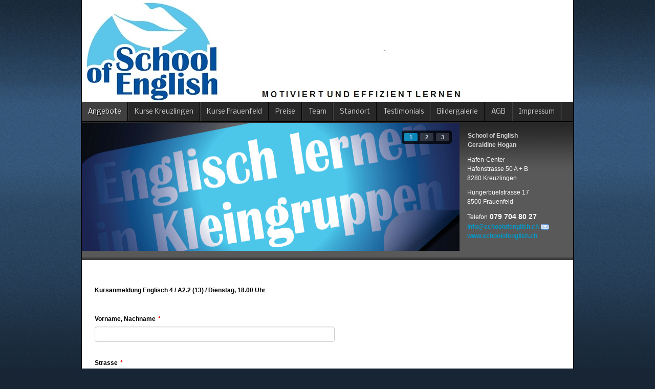

--- FILE ---
content_type: text/html; charset=utf-8
request_url: https://schoolofenglish.ch/index.php/14-sample-data-articles/119-anmeldung13
body_size: 8945
content:
<!DOCTYPE html>
<!-- jsn_epic_pro 6.0.0 -->
<html lang="de-de" dir="ltr">
<head>
		<base href="https://schoolofenglish.ch/index.php/14-sample-data-articles/119-anmeldung13" />
	<meta http-equiv="content-type" content="text/html; charset=utf-8" />
	<meta name="author" content="Geraldine Hogan" />
	<meta name="generator" content="Joomla! - Open Source Content Management" />
	<title>   Anmeldung 13</title>
	<link href="/templates/jsn_epic_pro/favicon.ico" rel="shortcut icon" type="image/vnd.microsoft.icon" />
	<link href="/plugins/system/jsnframework/assets/joomlashine/css/jsn-gui.css" rel="stylesheet" type="text/css" />
	<link href="/plugins/system/jsnframework/assets/3rd-party/jquery-tipsy/tipsy.css" rel="stylesheet" type="text/css" />
	<link href="/components/com_uniform/assets/css/modal.css" rel="stylesheet" type="text/css" />
	<link href="/components/com_uniform/assets/css/form.css" rel="stylesheet" type="text/css" />
	<link href="/index.php/component/uniform/form?task=generateStylePages&amp;form_id=1" rel="stylesheet" type="text/css" />
	<link href="/components/com_imageshow/assets/css/style.css" rel="stylesheet" type="text/css" />
	<link href="/media/jui/css/bootstrap.min.css" rel="stylesheet" type="text/css" />
	<link href="/media/jui/css/bootstrap-responsive.min.css" rel="stylesheet" type="text/css" />
	<link href="/media/jui/css/bootstrap-extended.css" rel="stylesheet" type="text/css" />
	<link href="/plugins/system/jsntplframework/assets/3rd-party/bootstrap/css/bootstrap-frontend.min.css" rel="stylesheet" type="text/css" />
	<link href="/plugins/system/jsntplframework/assets/3rd-party/bootstrap/css/bootstrap-responsive-frontend.min.css" rel="stylesheet" type="text/css" />
	<link href="/templates/system/css/system.css" rel="stylesheet" type="text/css" />
	<link href="/templates/system/css/general.css" rel="stylesheet" type="text/css" />
	<link href="/templates/jsn_epic_pro/css/template.css" rel="stylesheet" type="text/css" />
	<link href="/templates/jsn_epic_pro/css/template_pro.css" rel="stylesheet" type="text/css" />
	<link href="/templates/jsn_epic_pro/css/colors/blue.css" rel="stylesheet" type="text/css" />
	<link href="/templates/jsn_epic_pro/css/styles/business.css" rel="stylesheet" type="text/css" />
	<link href="/templates/jsn_epic_pro/css/jsn_iconlinks.css" rel="stylesheet" type="text/css" />
	<link href="/templates/jsn_epic_pro/css/layouts/jsn_mobile.css" rel="stylesheet" type="text/css" />
	<link href="/plugins/jsnimageshow/themeslider/assets/css/style.css" rel="stylesheet" type="text/css" />
	<link href="/plugins/jsnimageshow/themeslider/assets/css/skitter/skitter.styles.css" rel="stylesheet" type="text/css" />
	<style type="text/css">
	div.jsn-modulecontainer ul.menu-mainmenu ul,
	div.jsn-modulecontainer ul.menu-mainmenu ul li {
		width: 200px;
	}
	div.jsn-modulecontainer ul.menu-mainmenu ul ul {
		margin-left: 199px;
	}
	#jsn-pos-toolbar div.jsn-modulecontainer ul.menu-mainmenu ul ul {
		margin-right: 199px;
		margin-left : auto
	}
	div.jsn-modulecontainer ul.menu-sidemenu ul,
	div.jsn-modulecontainer ul.menu-sidemenu ul li {
		width: 200px;
	}
	div.jsn-modulecontainer ul.menu-sidemenu li ul {
		right: -200px;
	}
	body.jsn-direction-rtl div.jsn-modulecontainer ul.menu-sidemenu li ul {
		left: -200px;
		right: auto;
	}
	div.jsn-modulecontainer ul.menu-sidemenu ul ul {
		margin-left: 199px;
	}.jsn-themeslider-skitter-s5s5a .label_skitter {filter:alpha(opacity=75);opacity: 0.75;}.jsn-themeslider-skitter-s5s5a .label_skitter p.jsn-themeslider-caption-title {font-family: Verdana;
font-size: 12px;
font-weight: bold;
text-align: left;
color: #E9E9E9;}.jsn-themeslider-skitter-s5s5a .label_skitter p.jsn-themeslider-caption-description {font-family: Arial;
font-size: 11px;
font-weight: normal;
text-align: left;
color: #AFAFAF;}.jsn-themeslider-skitter-s5s5a .label_skitter a.jsn-themeslider-caption-link {font-family: Verdana;
font-size: 11px;
font-weight: bold;
text-align: right;
color: #E06614;}.jsn-themeslider-skitter-s5s5a .info_slide {top: 15px;}.jsn-themeslider-skitter-s5s5a .info_slide_dots {top: 15px;}
	</style>
	<script src="/components/com_uniform/assets/js/jsn_uf_jquery_safe.js" type="text/javascript"></script>
	<script src="/media/jui/js/jquery.min.js" type="text/javascript"></script>
	<script src="/components/com_uniform/assets/js/libs/jquery.placeholder.js" type="text/javascript"></script>
	<script src="/components/com_uniform/assets/js/libs/jquery.form.js" type="text/javascript"></script>
	<script src="/components/com_uniform/assets/js/libs/json-2.3.min.js" type="text/javascript"></script>
	<script src="/plugins/system/jsnframework/assets/3rd-party/jquery-tipsy/jquery.tipsy.js" type="text/javascript"></script>
	<script src="/plugins/system/jsnframework/assets/3rd-party/jquery-scrollto/jquery.scrollTo.js" type="text/javascript"></script>
	<script src="/media/jui/js/bootstrap.min.js" type="text/javascript"></script>
	<script src="/components/com_uniform/assets/js/form.js" type="text/javascript"></script>
	<script src="/components/com_uniform/assets/js/jsn_uf_conflict.js" type="text/javascript"></script>
	<script src="/media/jui/js/jquery-noconflict.js" type="text/javascript"></script>
	<script src="/media/jui/js/jquery-migrate.min.js" type="text/javascript"></script>
	<script src="/media/system/js/caption.js" type="text/javascript"></script>
	<script src="/media/system/js/mootools-core.js" type="text/javascript"></script>
	<script src="/media/system/js/core.js" type="text/javascript"></script>
	<script src="/media/system/js/mootools-more.js" type="text/javascript"></script>
	<script src="/plugins/system/jsntplframework/assets/joomlashine/js/noconflict.js" type="text/javascript"></script>
	<script src="/plugins/system/jsntplframework/assets/joomlashine/js/utils.js" type="text/javascript"></script>
	<script src="/templates/jsn_epic_pro/js/jsn_template.js" type="text/javascript"></script>
	<script src="/components/com_imageshow/assets/js/jquery.min.js" type="text/javascript"></script>
	<script src="/plugins/jsnimageshow/themeslider/assets/js/jsn_is_conflict.js" type="text/javascript"></script>
	<script src="/plugins/jsnimageshow/themeslider/assets/js/skitter/jquery.easing.1.3.js" type="text/javascript"></script>
	<script src="/plugins/jsnimageshow/themeslider/assets/js/skitter/jquery.animate-colors-min.js" type="text/javascript"></script>
	<script src="/plugins/jsnimageshow/themeslider/assets/js/skitter/jquery.skitter.js" type="text/javascript"></script>
	<script type="text/javascript">
jQuery(window).on('load',  function() {
				new JCaption('img.caption');
			});
				JSNTemplate.initTemplate({
					templatePrefix			: "jsn_epic_pro_",
					templatePath			: "/templates/jsn_epic_pro",
					enableRTL				: 0,
					enableGotopLink			: 1,
					enableMobile			: 1,
					enableMobileMenuSticky	: 0,
					enableDesktopMenuSticky	: 0,
					responsiveLayout		: ["mobile"]
				});
			
	</script>
	<meta name="viewport" content="width=device-width, initial-scale=1.0, maximum-scale=1.0, user-scalable=no" />

	<!-- html5.js and respond.min.js for IE less than 9 -->
	<!--[if lt IE 9]>
		<script src="http://html5shim.googlecode.com/svn/trunk/html5.js"></script>
		<script src="/plugins/system/jsntplframework/assets/3rd-party/respond/respond.min.js"></script>
	<![endif]-->
	</head>
<body id="jsn-master" class="jsn-textstyle-business jsn-color-blue jsn-direction-ltr jsn-responsive jsn-mobile jsn-joomla-30  jsn-com-content jsn-view-article jsn-itemid-435 jsn-homepage">
	<a name="top" id="top"></a>
		<div id="jsn-page" class="container">
			<div id="jsn-header">
			<div id="jsn-logo" class="pull-left">
			<a href="/index.php" title=""><img src="/images/logo.jpg" alt="" id="jsn-logo-desktop" /></a>			</div>
			<div id="jsn-headerright" class="pull-right">
						</div>
			<div class="clearbreak"></div>
		</div>
		<div id="jsn-body">
					<div id="jsn-menu">
							<div id="jsn-pos-mainmenu">
					<div class=" jsn-modulecontainer"><div class="jsn-modulecontainer_inner"><div class="jsn-modulecontent"><span class="jsn-menu-toggle">Menü</span>
<ul class="menu-mainmenu">
<li  class="current active first"><a class="current" href="/index.php" title="unsere Angebote" >
	<span>
		<span class="jsn-menutitle">Angebote</span><span class="jsn-menudescription">unsere Angebote</span>	</span>
</a></li><li  class="jsn-icon-image"><a  href="/index.php/kurse" title="unsere Kurse" >
	<span>
		<span class="jsn-menutitle">Kurse Kreuzlingen</span><span class="jsn-menudescription">unsere Kurse</span>	</span>
</a></li><li  class="jsn-icon-image"><a  href="/index.php/kurse-frauenfeld" title="unsere Kurse" >
	<span>
		<span class="jsn-menutitle">Kurse Frauenfeld</span><span class="jsn-menudescription">unsere Kurse</span>	</span>
</a></li><li ><a  href="/index.php/preise" title="unsere Preise" >
	<span>
		<span class="jsn-menutitle">Preise</span><span class="jsn-menudescription">unsere Preise</span>	</span>
</a></li><li  class="parent jsn-icon-star"><a  href="/index.php/team" title="unsere Team" >
	<span>
		<span class="jsn-menutitle">Team</span><span class="jsn-menudescription">unsere Team</span>	</span>
</a><span class="jsn-menu-toggle"></span><ul><li  class="first"><a  href="/index.php/team/jonathan-m-baker" title="Madeleine Vollenweider" >
	<span>
		<span class="jsn-menutitle">Jonathan M. Baker</span><span class="jsn-menudescription">Madeleine Vollenweider</span>	</span>
</a></li><li  class="last"><a  href="/index.php/team/geraldine-hogan" >
	<span>
		Geraldine Hogan	</span>
</a></li></ul></li><li  class="parent jsn-icon-selection"><a  href="/index.php/standort" title="unser Standort" >
	<span>
		<span class="jsn-menutitle">Standort</span><span class="jsn-menudescription">unser Standort</span>	</span>
</a><span class="jsn-menu-toggle"></span><ul><li  class="first"><a  href="/index.php/standort/standort-frauenfeld-2" title="unsere Angebote" >
	<span>
		<span class="jsn-menutitle">Standort Frauenfeld</span><span class="jsn-menudescription">unsere Angebote</span>	</span>
</a></li><li  class="last"><a  href="/index.php/standort/standort-kreuzlingen-3" title="unsere Angebote" >
	<span>
		<span class="jsn-menutitle">Standort Kreuzlingen</span><span class="jsn-menudescription">unsere Angebote</span>	</span>
</a></li></ul></li><li ><a  href="/index.php/testimonials" title="unsere Angebote" >
	<span>
		<span class="jsn-menutitle">Testimonials</span><span class="jsn-menudescription">unsere Angebote</span>	</span>
</a></li><li  class="jsn-icon-setting"><a  href="/index.php/bildergalerie" title="Bildergalerie" >
	<span>
		<span class="jsn-menutitle">Bildergalerie</span><span class="jsn-menudescription">Bildergalerie</span>	</span>
</a></li><li  class="jsn-icon-setting"><a  href="/index.php/allgemeinegeschaeftsbedingungen" title="Allgemeine Geschaeftsbedingungen" >
	<span>
		<span class="jsn-menutitle">AGB</span><span class="jsn-menudescription">Allgemeine Geschaeftsbedingungen</span>	</span>
</a></li><li  class="last jsn-icon-setting"><a  href="/index.php/impressum" title="Impressum" >
	<span>
		<span class="jsn-menutitle">Impressum</span><span class="jsn-menudescription">Impressum</span>	</span>
</a></li></ul><div class="clearbreak"></div></div></div></div>
				</div>
										<span id="jsn-desktopswitch">
					<a href="#" onclick="javascript: JSNUtils.setTemplateAttribute('jsn_epic_pro_','mobile','no'); return false;"></a>
				</span>
				<span id="jsn-mobileswitch">
					<a href="#" onclick="javascript: JSNUtils.setTemplateAttribute('jsn_epic_pro_','mobile','yes'); return false;"></a>
				</span>
			            <div class="clearbreak"></div>
			</div>
					<div id="jsn-content-top" class="jsn-haspromoright ">
				<div id="jsn-promo" class="row-fluid">
			                    <div id="jsn-pos-promo" class="span9 order1 ">
                        <div class=" jsn-modulecontainer"><div class="jsn-modulecontainer_inner"><div><div><div class="jsn-modulecontent"><!-- JSN IMAGESHOW FREE 5.0.13 - Theme Slider 1.2.9 --><div class="jsn-container"><div class="jsn-gallery"><div id="jsn-themeslider-skitter-s5s5a"><div style="width: 100%; height: 250px;" class="box_skitter jsn-themeslider-gallery jsn-themeslider-skitter-s5s5a">
<ul><li>
			   			<a href="javascript:void(0);" >
			   				<img src="https://schoolofenglish.ch/images/slider/start.jpg" title="start.jpg" alt="start.jpg"/>
			   			</a>
			   			<div class="label_text"><p class="jsn-themeslider-caption-title">start.jpg</p></div>
					 </li><li>
			   			<a href="javascript:void(0);" >
			   				<img src="https://schoolofenglish.ch/images/slider/work.jpg" title="work.jpg" alt="work.jpg"/>
			   			</a>
			   			<div class="label_text"><p class="jsn-themeslider-caption-title">work.jpg</p></div>
					 </li><li>
			   			<a href="javascript:void(0);" >
			   				<img src="https://schoolofenglish.ch/images/slider/lehrmittel.jpg" title="lehrmittel.jpg" alt="lehrmittel.jpg"/>
			   			</a>
			   			<div class="label_text"><p class="jsn-themeslider-caption-title">lehrmittel.jpg</p></div>
					 </li></ul><input type="hidden" class="cache_skitter_index" value="" /></div>
</div><script type="text/javascript">
						jsnThemeSliderjQuery(function() {
						jsnThemeSliderjQuery(document).ready(function(){
							
							var oldHTML = jsnThemeSliderjQuery('#jsn-themeslider-skitter-s5s5a').html();
							var options = {"animation":"directionRight","navigation":false,"dots":false,"numbers":true,"numbers_align":"right","caption_title_css":"font-family: Verdana;\r\nfont-size: 12px;\r\nfont-weight: bold;\r\ntext-align: left;\r\ncolor: #E9E9E9;","caption_description_css":"font-family: Arial;\r\nfont-size: 11px;\r\nfont-weight: normal;\r\ntext-align: left;\r\ncolor: #AFAFAF;","caption_link_css":"font-family: Verdana;\r\nfont-size: 11px;\r\nfont-weight: bold;\r\ntext-align: right;\r\ncolor: #E06614;","caption_position":"bottom","caption_caption_opacity":"filter:alpha(opacity=75);opacity: 0.75;","interval":4000,"controls":false,"stop_over":true,"auto_play":true,"caption_title_show":true,"caption_description_show":true,"caption_link_show":false,"label":false,"animateNumberActive":{"backgroundColor":"#009bca","color":"#fff"},"click_action":"no_action","open_link_in":"current_browser","img_transparent_background":false,"velocity":"1","skitter_class_id":"jsn-themeslider-skitter-s5s5a"};
							options.base_height = 250;
							jsnThemeSliderjQuery('.jsn-themeslider-skitter-s5s5a').skitter(options);
							jsnThemeSliderjQuery('.jsn-themeslider-skitter-s5s5a .image_main').css("max-width", "");
							var jsn_s5s5a = jsnThemeSliderjQuery(window).width();
							var cacheResize;
							jsnThemeSliderjQuery(window).resize(function (e) {
								if (jsn_s5s5a != jsnThemeSliderjQuery(window).width())
								{
									clearTimeout(cacheResize);
									cacheResize = "";
									var oldCacheIndex = jsnThemeSliderjQuery('#jsn-themeslider-skitter-s5s5a .cache_skitter_index').attr('value');
									jsnThemeSliderjQuery('#jsn-themeslider-skitter-s5s5a').html(oldHTML);
									
									jsnThemeSliderjQuery('#jsn-themeslider-skitter-s5s5a .cache_skitter_index').attr('value', oldCacheIndex);
									var options = {"animation":"directionRight","navigation":false,"dots":false,"numbers":true,"numbers_align":"right","caption_title_css":"font-family: Verdana;\r\nfont-size: 12px;\r\nfont-weight: bold;\r\ntext-align: left;\r\ncolor: #E9E9E9;","caption_description_css":"font-family: Arial;\r\nfont-size: 11px;\r\nfont-weight: normal;\r\ntext-align: left;\r\ncolor: #AFAFAF;","caption_link_css":"font-family: Verdana;\r\nfont-size: 11px;\r\nfont-weight: bold;\r\ntext-align: right;\r\ncolor: #E06614;","caption_position":"bottom","caption_caption_opacity":"filter:alpha(opacity=75);opacity: 0.75;","interval":4000,"controls":false,"stop_over":true,"auto_play":true,"caption_title_show":true,"caption_description_show":true,"caption_link_show":false,"label":false,"animateNumberActive":{"backgroundColor":"#009bca","color":"#fff"},"click_action":"no_action","open_link_in":"current_browser","img_transparent_background":false,"velocity":"1","skitter_class_id":"jsn-themeslider-skitter-s5s5a"};
									options.base_height = 250;
									cacheResize = setTimeout(function () {
										jsnThemeSliderjQuery('.jsn-themeslider-skitter-s5s5a').skitter(options);
										jsnThemeSliderjQuery('.jsn-themeslider-skitter-s5s5a .image_main').css("max-width", "");
									}, 500);
									jsn_s5s5a = jsnThemeSliderjQuery(window).width();
								}
							});
							jQuery("#jsn-themeslider-skitter-s5s5a").parents("div.jsn-pagebuilder.pb-element-container.pb-element-tab").find("ul.nav-tabs li a").on("click", function (e) {
								//if (jsn_s5s5a != jsnThemeSliderjQuery(window).width())
								//{
									clearTimeout(cacheResize);
									cacheResize = "";
									var oldCacheIndex = jsnThemeSliderjQuery('#jsn-themeslider-skitter-s5s5a .cache_skitter_index').attr('value');
									jsnThemeSliderjQuery('#jsn-themeslider-skitter-s5s5a').html(oldHTML);
									
									jsnThemeSliderjQuery('#jsn-themeslider-skitter-s5s5a .cache_skitter_index').attr('value', oldCacheIndex);
									var options = {"animation":"directionRight","navigation":false,"dots":false,"numbers":true,"numbers_align":"right","caption_title_css":"font-family: Verdana;\r\nfont-size: 12px;\r\nfont-weight: bold;\r\ntext-align: left;\r\ncolor: #E9E9E9;","caption_description_css":"font-family: Arial;\r\nfont-size: 11px;\r\nfont-weight: normal;\r\ntext-align: left;\r\ncolor: #AFAFAF;","caption_link_css":"font-family: Verdana;\r\nfont-size: 11px;\r\nfont-weight: bold;\r\ntext-align: right;\r\ncolor: #E06614;","caption_position":"bottom","caption_caption_opacity":"filter:alpha(opacity=75);opacity: 0.75;","interval":4000,"controls":false,"stop_over":true,"auto_play":true,"caption_title_show":true,"caption_description_show":true,"caption_link_show":false,"label":false,"animateNumberActive":{"backgroundColor":"#009bca","color":"#fff"},"click_action":"no_action","open_link_in":"current_browser","img_transparent_background":false,"velocity":"1","skitter_class_id":"jsn-themeslider-skitter-s5s5a"};
									options.base_height = 250;
									cacheResize = setTimeout(function () {
										jsnThemeSliderjQuery('.jsn-themeslider-skitter-s5s5a').skitter(options);
										jsnThemeSliderjQuery('.jsn-themeslider-skitter-s5s5a .image_main').css("max-width", "");
									}, 500);
									jsn_s5s5a = jsnThemeSliderjQuery(window).width();
								//}
							});
						})});
				</script><div class="jsn-themeslider-seocontent">
<div><p>Slider</p><p></p><ul><li><p>start.jpg</p><p><a href="https://ks-english.ch/images/slider/start.jpg">https://ks-english.ch/images/slider/start.jpg</a></p></li><li><p>work.jpg</p><p><a href="https://ks-english.ch/images/slider/work.jpg">https://ks-english.ch/images/slider/work.jpg</a></p></li><li><p>lehrmittel.jpg</p><p><a href="https://ks-english.ch/images/slider/lehrmittel.jpg">https://ks-english.ch/images/slider/lehrmittel.jpg</a></p></li></ul></div></div>
</div></div><div class="clearbreak"></div></div></div></div></div></div>
                    </div>
			                    <div id="jsn-pos-promo-right" class="span3 order2 ">
						<div class=" jsn-modulecontainer"><div class="jsn-modulecontainer_inner"><div><div><div class="jsn-modulecontent">
<div  >
	<table border="0" cellpadding="1" cellspacing="1" style="width: 208px;">
	<tbody>
		<tr>
			<td style="width: 150px;">
				<strong>School of English<br />
				Geraldine Hogan</strong></td>
			<td style="width: 44px;">
				&nbsp;</td>
		</tr>
	</tbody>
</table>
<p>
	<span style="color:#ffffff;">Hafen-Center<br />
	Hafenstrasse 50 A + B<br />
	8280 Kreuzlingen</span></p>
<p>
	<span style="color:#ffffff;">Hungerbüelstrasse 17<br />
	8500 Frauenfeld</span></p>
<p>
	<span style="color:#ffffff;">Telefon<span style="font-size:14px;"> <strong>079 704 80 27</strong></span></span><br />
	<strong><span id="cloak29f731df12be7d19dd167bd58bfe50ec">Diese E-Mail-Adresse ist vor Spambots geschützt! Zur Anzeige muss JavaScript eingeschaltet sein!</span><script type='text/javascript'>
				document.getElementById('cloak29f731df12be7d19dd167bd58bfe50ec').innerHTML = '';
				var prefix = '&#109;a' + 'i&#108;' + '&#116;o';
				var path = 'hr' + 'ef' + '=';
				var addy29f731df12be7d19dd167bd58bfe50ec = '&#105;nf&#111;' + '&#64;';
				addy29f731df12be7d19dd167bd58bfe50ec = addy29f731df12be7d19dd167bd58bfe50ec + 'sch&#111;&#111;l&#111;f&#101;ngl&#105;sh' + '&#46;' + 'ch';
				var addy_text29f731df12be7d19dd167bd58bfe50ec = '&#105;nf&#111;' + '&#64;' + 'sch&#111;&#111;l&#111;f&#101;ngl&#105;sh' + '&#46;' + 'ch';document.getElementById('cloak29f731df12be7d19dd167bd58bfe50ec').innerHTML += '<a ' + path + '\'' + prefix + ':' + addy29f731df12be7d19dd167bd58bfe50ec + '\'>'+addy_text29f731df12be7d19dd167bd58bfe50ec+'<\/a>';
		</script><br />
	<a href="http://www.schoolofenglish.ch" target="_blank" title="www.schoolofenglish.ch">www.schoolofenglish.ch</a><br />
	<br />
	</strong></p>
</div><div class="clearbreak"></div></div></div></div></div></div>
                    </div>
								<div class="clearbreak"></div>
				</div>
						</div>
					<div id="jsn-content" class="">
				<div id="jsn-content_inner"><div id="jsn-content_inner1"><div id="jsn-content_inner2"><div id="jsn-content_inner3"><div id="jsn-content_inner4"><div id="jsn-content_inner5"><div id="jsn-content_inner6"><div id="jsn-content_inner7" class="row-fluid">
						<div id="jsn-maincontent" class="span12 order1  row-fluid">
					<div id="jsn-maincontent_inner"><div id="jsn-maincontent_inner1"><div id="jsn-maincontent_inner2"><div id="jsn-maincontent_inner3"><div id="jsn-maincontent_inner4">
								<div id="jsn-centercol" class="span12 order1 "><div id="jsn-centercol_inner">
									<div id="jsn-mainbody-content" class=" jsn-hasmainbody">
											<div id="jsn-mainbody">
										<div id="system-message-container">
	</div>

										<div class="item-page">
	
		<div class="jsn-article-toolbar">
							<div class="clearfix"></div>
	</div>
		
								<p>
	<div class="jsn-uniform jsn-master" data-form-name="7c32b0686d2ef7bbab57ed1004df86ad" id="jsn_form_1"><div class="jsn-bootstrap"><div class="jsn-uniform-preview-modal modal hide fade" tabindex="-1" id="jsn_uniform_modal_form_7c32b0686d2ef7bbab57ed1004df86ad" role="dialog" aria-labelledby="myModalLabel" aria-hidden="true">
                    <div class="modal-header">
                    <button type="button" class="close" data-dismiss="modal" aria-hidden="true">×</button>
                    <h3>Submission Preview</h3>
                    </div>
                    <div class="modal-body" style="overflow: auto">
                    <p>…</p>
                    </div>
                    <div class="modal-footer">
                    <button class="btn jsn_close_modal" onclick="return false;">Schließen</button>
                    </div>
                    </div><form data-current-date='January 18, 2026, 07:31' data-token='971a1f1384f9644a7d608815990a1ad2' data-ajaxupload='0' id='form_7c32b0686d2ef7bbab57ed1004df86ad' action="https://schoolofenglish.ch/index.php?option=com_uniform&amp;view=form&amp;task=form.save&amp;form_id=1" method="post" class="form-validate default " enctype="multipart/form-data" autocomplete="off"><span class="hide jsn-language" style="display:none;" data-value='{"JSN_UNIFORM_CHARACTERS":"Characters","JSN_UNIFORM_WORDS":"Words","JSN_UNIFORM_CONFIRM_FIELD_PASSWORD_MIN_MAX_CHARACTER":"The password must contain minimum %mi% and maximum %mx% character(s)","JSN_UNIFORM_CONFIRM_FIELD_EMAIL_CONFIRM":"Both email addresses must be the same.","JSN_UNIFORM_CONFIRM_FIELD_MIN_NUMBER":"The number cannot be less than","JSN_UNIFORM_CONFIRM_FIELD_MAX_NUMBER":"The number cannot be greater than","JSN_UNIFORM_DATE_HOUR_TEXT":"Hour","JSN_UNIFORM_DATE_MINUTE_TEXT":"Minute","JSN_UNIFORM_DATE_CLOSE_TEXT":"Schlie\u00dfen","JSN_UNIFORM_DATE_PREV_TEXT":"&#x3c;zur\u00fcck","JSN_UNIFORM_DATE_NEXT_TEXT":"Vor&#x3e;","JSN_UNIFORM_DATE_CURRENT_TEXT":"heute","JSN_UNIFORM_DATE_MONTH_JANUARY":"Januar","JSN_UNIFORM_DATE_MONTH_FEBRUARY":"Februar","JSN_UNIFORM_DATE_MONTH_MARCH":"M\u00e4rz","JSN_UNIFORM_DATE_MONTH_APRIL":"April","JSN_UNIFORM_DATE_MONTH_MAY":"Mai","JSN_UNIFORM_DATE_MONTH_JUNE":"Juni","JSN_UNIFORM_DATE_MONTH_JULY":"Juli","JSN_UNIFORM_DATE_MONTH_AUGUST":"August","JSN_UNIFORM_DATE_MONTH_SEPTEMBER":"September","JSN_UNIFORM_DATE_MONTH_OCTOBER":"Oktober","JSN_UNIFORM_DATE_MONTH_NOVEMBER":"November","JSN_UNIFORM_DATE_MONTH_DECEMBER":"Dezember","JSN_UNIFORM_DATE_MONTH_JANUARY_SHORT":"Jan","JSN_UNIFORM_DATE_MONTH_FEBRUARY_SHORT":"Feb","JSN_UNIFORM_DATE_MONTH_MARCH_SHORT":"M\u00e4r","JSN_UNIFORM_DATE_MONTH_APRIL_SHORT":"Apr","JSN_UNIFORM_DATE_MONTH_MAY_SHORT":"Mai","JSN_UNIFORM_DATE_MONTH_JUNE_SHORT":"Jun","JSN_UNIFORM_DATE_MONTH_JULY_SHORT":"Jul","JSN_UNIFORM_DATE_MONTH_AUGUST_SHORT":"Aug","JSN_UNIFORM_DATE_MONTH_SEPTEMBER_SHORT":"Sep","JSN_UNIFORM_DATE_MONTH_OCTOBER_SHORT":"Okt","JSN_UNIFORM_DATE_MONTH_NOVEMBER_SHORT":"Nov","JSN_UNIFORM_DATE_MONTH_DECEMBER_SHORT":"Dez","JSN_UNIFORM_DATE_DAY_SUNDAY":"Sonntag","JSN_UNIFORM_DATE_DAY_MONDAY":"Montag","JSN_UNIFORM_DATE_DAY_TUESDAY":"Dienstag","JSN_UNIFORM_DATE_DAY_WEDNESDAY":"Mittwoch","JSN_UNIFORM_DATE_DAY_THURSDAY":"Donnerstag","JSN_UNIFORM_DATE_DAY_FRIDAY":"Freitag","JSN_UNIFORM_DATE_DAY_SATURDAY":"Samstag","JSN_UNIFORM_DATE_DAY_SUNDAY_SHORT":"So","JSN_UNIFORM_DATE_DAY_MONDAY_SHORT":"Mo","JSN_UNIFORM_DATE_DAY_TUESDAY_SHORT":"Di","JSN_UNIFORM_DATE_DAY_WEDNESDAY_SHORT":"Mi","JSN_UNIFORM_DATE_DAY_THURSDAY_SHORT":"Do","JSN_UNIFORM_DATE_DAY_FRIDAY_SHORT":"Fr","JSN_UNIFORM_DATE_DAY_SATURDAY_SHORT":"Sa","JSN_UNIFORM_DATE_DAY_SUNDAY_MIN":"So","JSN_UNIFORM_DATE_DAY_MONDAY_MIN":"Mo","JSN_UNIFORM_DATE_DAY_TUESDAY_MIN":"Di","JSN_UNIFORM_DATE_DAY_WEDNESDAY_MIN":"Mi","JSN_UNIFORM_DATE_DAY_THURSDAY_MIN":"Do","JSN_UNIFORM_DATE_DAY_FRIDAY_MIN":"Fr","JSN_UNIFORM_DATE_DAY_SATURDAY_MIN":"Sa","JSN_UNIFORM_DATE_DAY_WEEK_HEADER":"Wk","JSN_UNIFORM_CONFIRM_FIELD_MAX_LENGTH":"Die Information kann nicht mehr enthaltet werden","JSN_UNIFORM_CONFIRM_FIELD_MIN_LENGTH":"Die Information kann nicht wenig enthaltet werden","JSN_UNIFORM_CAPTCHA_PUBLICKEY":"JSN_UNIFORM_CAPTCHA_PUBLICKEY","JSN_UNIFORM_BUTTON_BACK":"Zur\u00fcck","JSN_UNIFORM_BUTTON_NEXT":"N\u00e4chste","JSN_UNIFORM_BUTTON_RESET":"R\u00fccksetzen","JSN_UNIFORM_BUTTON_PREVIEW":"JSN_UNIFORM_BUTTON_PREVIEW","JSN_UNIFORM_BUTTON_SUBMIT":"Einreichen","JSN_UNIFORM_CONFIRM_FIELD_CANNOT_EMPTY":"Dieses Feld darf nicht leer sein, geben Sie bitte die erforderliche Information ein.","JSN_UNIFORM_CONFIRM_FIELD_INVALID":"Die Information ist ung\u00fcltig, bitte korrigieren Sie.","JSN_UNIFORM_WORDS_LEFT":"word(s) left","JSN_UNIFORM_CHARACTERS_LEFT":"character(s) left","JSN_UNIFORM_VALIDATION_FAILS":"Please correct the data of this field. An example of valid data is: %s","JSN_UNIFORM_EQUAL_TO_OR_GREATER_THAN_TODAY_ALERT":"Please select a date that is equal to or greater than today","JSN_UNIFORM_MAX_LENGTH_ALERT":"The length of inputted value is greater than the maximum length of %d characters allowed for this field.","JSN_UNIFORM_WRONG_NUMBER_SLIDER_VALUE":"Value must be a multiple of %s."}'></span><span class="hide jsn-base-url" style="display:none;" data-value="https://schoolofenglish.ch"></span><div id="page-loading" class="jsn-bgloading"><i class="jsn-icon32 jsn-icon-loading"></i></div><div class="jsn-row-container jsn-style-light vertical"><div class="message-uniform"> </div><div data-value="1" class="jsn-form-content hide"><div class='jsn-row-container row-fluid jsn-uf-row-container'><div class="jsn-container-left span12"><div class="control-group  static_content  " data-id="26-jsn-uf-form-field"><label class="control-label"></label><div class="controls clearfix"><p><strong>Kursanmeldung Englisch 4 / A2.2 (13) / Dienstag, 18.00 Uhr<br /></strong></p></div></div>
<div class="control-group  vorname_nachname " data-id="20-jsn-uf-form-field"><label  class="control-label">Vorname, Nachname<span class="required">*</span></label><div class="controls blank-required"><input  class=" jsn-input-medium-fluid" id="20-jsn-uf-form-field" name="20" type="text" value="" placeholder=""  /></div></div>
<div class="control-group  strasse " data-id="22-jsn-uf-form-field"><label  class="control-label">Strasse<span class="required">*</span></label><div class="controls blank-required"><input  class=" jsn-input-medium-fluid" id="22-jsn-uf-form-field" name="22" type="text" value="" placeholder=""  /></div></div>
<div class="control-group PLZ / Ort plz_ort " data-id="23-jsn-uf-form-field"><label  class="control-label">PLZ / Ort<span class="required">*</span></label><div class="controls blank-required"><input  class=" jsn-input-medium-fluid" id="23-jsn-uf-form-field" name="23" type="text" value="" placeholder=""  /></div></div>
<div class="control-group  telefon " data-id="24-jsn-uf-form-field"><label  class="control-label">Telefon</label><div class="controls "><input  class=" jsn-input-medium-fluid" id="24-jsn-uf-form-field" name="24" type="text" value="" placeholder=""  /></div></div>
<div class="control-group  email " data-id="25-jsn-uf-form-field"><label  class="control-label">Email</label><div class="controls"><input class="email  jsn-input-medium-fluid" id="25-jsn-uf-form-field" name="25" type="text" value="" placeholder="" /></div></div>
<div class='control-group  allgemeine_gesch_ftsbedingungen_agb_ ' data-settings='' data-id='27-jsn-uf-form-field'><label class='control-label'>Allgemeine Gesch&auml;ftsbedingungen (AGB)<span class="required">*</span></label><div class='controls'><div id='27-jsn-uf-form-field' class='checkboxes jsn-columns-container jsn-columns-count-one  checkbox-required ' ><div class="jsn-column-item"><label class="checkbox"><input  name="27[]"   value="AGB akzeptiert" type="checkbox" />AGB akzeptiert</label></div><div class="clearbreak"></div></div></div></div></div></div></div><div class="form-actions">
                    <div class="btn-toolbar pull-left">
                        <button type="button" class="btn prev  hide">PREV</button>
                        <button type="button" class="btn btn-primary next   hide">NEXT</button>
                        <button type="button"  class="btn preview " style="display:none">PREVIEW</button>   <button type="reset"  class="btn reset " style="display:inline-block">Einträge löschen</button>
                        <button type="submit"  class="btn btn-primary jsn-form-submit " >Kursanmeldung senden</button>
                        </div>
                    </div><input type="hidden" name="form_name" value="7c32b0686d2ef7bbab57ed1004df86ad" /></div><input type="hidden" name="task" value="form.save" /><input type="hidden" name="option" value="com_uniform" /><input type="hidden" name="form_id" value="1" /><input type="hidden" name="ajax_upload_file" value="0" /><input type="hidden" name="use_payment_gateway" value="0" /><input type="hidden" name="list_choosen_field" value="" /><input type="hidden" name="form_post_action" value="4" /><input type="hidden" name="form_post_action_data" value='&lt;p&gt;Danke f&uuml;r Ihre Kursanmeldung.&lt;br /&gt;&lt;br /&gt;Die School of English Kreuzlingen wird Sie bis sp&auml;testens 5 Tage vor Kursbeginn &uuml;ber die Durchf&uuml;hrung des Kurses informieren.&lt;br /&gt;&lt;br /&gt;Bei ungen&uuml;gender Anzahl KursteilnehmerInnen wird der Kurs in der Regel nicht durchgef&uuml;hrt.&lt;/p&gt;' /><input type="hidden" name="form_post_session_lifetime" value="300000" /><input type="hidden" name="form_post_path_root" value="/index.php" /><input type="hidden" name="971a1f1384f9644a7d608815990a1ad2" value="1" /></form></div></div></p>

	
							 </div>

									</div>
										</div>
		        				</div></div> <!-- end centercol -->
        				</div></div></div></div></div></div> <!-- end jsn-maincontent -->
		                </div></div></div></div></div></div></div></div>
            </div>
				</div>
					<div id="jsn-footer">
				<div id="jsn-footermodules" class="jsn-modulescontainer jsn-modulescontainer1 row-fluid">
								<div id="jsn-pos-footer" class="span12">
						<div class=" jsn-modulecontainer"><div class="jsn-modulecontainer_inner"><div class="jsn-modulecontent">
<div  >
	<p>
	Copyright 2013 by Geraldine Hogan | last update 15th January 2025</p>
</div><div class="clearbreak"></div></div></div></div>
					</div>
								<div class="clearbreak"></div>
				</div>
			</div>
			</div>
			<a id="jsn-gotoplink" href="/index.php/14-sample-data-articles/119-anmeldung13#top">
			<span>Go to top</span>
		</a>
	
</body>
</html>


--- FILE ---
content_type: text/css
request_url: https://schoolofenglish.ch/components/com_uniform/assets/css/form.css
body_size: 11631
content:
/**
* @author JoomlaShine.com Team
* @copyright JoomlaShine.com
* @link joomlashine.com
* @package
* @version $Id:
* @license GNU/GPL v2 http://www.gnu.org/licenses/gpl-2.0.html
*/

.jsn-bootstrap * {
    word-wrap: break-word;
}

.jsn-master .jsn-bootstrap .jsn-row-container .label,
.jsn-master .jsn-bootstrap .jsn-row-container {
    white-space: inherit;
}

#ui-datepicker-div {
    z-index: 2147483648 !important;
}

.ui-datepicker-div select {
    border: 1px solid #ccc;
    width: 100%;
    background-color: #fff;
    color: initial;
}

.jsn-uniform.jsn-master .jsn-bootstrap .hide {
    display: none !important;
}

.jsn-uniform.jsn-master .jsn-bootstrap .jsn-form-content hr {
    margin: 10px 0;
}

.jsn-uniform.jsn-master .jsn-bootstrap .jsn-form-content span.required {
    color: red;
    font-weight: bold;
    margin: 0 5px;
}

.jsn-uniform.jsn-master .jsn-bootstrap .jsn-form-content .control-group {
    border: 1px solid transparent;
    margin-bottom: 0px;
    padding: 10px;
    transition: background 0.3s ease-out;
    -moz-transition: background 0.3s ease-out;
    -webkit-transition: background 0.3s ease-out;
}

.jsn-uniform.jsn-master .jsn-bootstrap .jsn-form-content .control-label {
    font-weight: bold;
}

.jsn-uniform.jsn-master .jsn-bootstrap form.form-horizontal .jsn-form-content .control-group .row-fluid,
.jsn-uniform.jsn-master .jsn-bootstrap form.form-horizontal .jsn-form-content .control-group .row-fluid [class*="span"] input {
    margin-bottom: 10px;
}

.jsn-uniform.jsn-master .jsn-bootstrap .jsn-form-content .control-group .jsn-value-Others {
    display: block;
}

.ui-daterangepickercontain {
    text-align: left;
}

.jsn-uniform.jsn-master .jsn-bootstrap input[type="file"] {
    height: auto;
}

.jsn-uniform.jsn-master .jsn-bootstrap .placeholder {
    color: #aaa;
}

.jsn-uniform.jsn-master .jsn-bootstrap select {
    margin-bottom: 9px;
    height: auto;
}

.jsn-uniform.jsn-master .jsn-bootstrap select.list {
    height: auto;
}

.jsn-master .jsn-bootstrap .jsn-inline {
    display: inline;
}

.ui-timepicker-div .ui-widget-header {
    margin-bottom: 8px;
}

.ui-timepicker-div dl {
    text-align: left;
}

.ui-timepicker-div dl dt {
    height: 25px;
    margin-bottom: -25px;
}

.ui-timepicker-div dl dd {
    margin: 0 10px 10px 65px;
}

.ui-timepicker-div td {
    font-size: 90%;
}

.ui-tpicker-grid-label {
    background: none;
    border: none;
    margin: 0;
    padding: 0;
}

.ui-timepicker-rtl {
    direction: rtl;
}

.ui-timepicker-rtl dl {
    text-align: right;
}

.ui-timepicker-rtl dl dd {
    margin: 0 65px 10px 10px;
}

.jsn-uniform.jsn-master .jsn-bootstrap .btn.btn-icon [class^="icon-"],
.jsn-master .jsn-bootstrap .btn.btn-icon [class*=" icon-"] {
    margin: 0;
}

.jsn-uniform.jsn-master .jsn-bootstrap .btn.btn-icon [class^="icon-"]:before {
    color: initial;
}

.jsn-uniform.jsn-master .jsn-bootstrap .btn.btn-icon [class^="icon-"]:after {
    content: '';
    display: none;
}

.jsn-master .jsn-bootstrap .jsn-style-dark .ui-state-highlight {
    text-shadow: none;
}

.jsn-master .jsn-bootstrap .currency-value,
.jsn-master .jsn-bootstrap .currency-cents {
    float: left;
}

.jsn-master .jsn-bootstrap .currency-cents {
    margin-left: 15px;
}

.jsn-master .jsn-bootstrap .currency-cents:before {
    content: ".";
    display: block;
    width: 5px;
    position: absolute;
    margin-left: -9px;
    margin-top: 5px;
}

.jsn-master .jsn-bootstrap .currency-cents .controls-inner input {
    margin: 0;
}

.jsn-master .jsn-bootstrap .currency-value .jsn-help-block-inline,
.jsn-master .jsn-bootstrap .currency-cents .jsn-help-block-inline {
    font-size: 13px;
    display: inline-block;
    float: left;
    margin-top: 5px;
}

.jsn-master .jsn-bootstrap .currency-value .jsn-help-block-inline {
    margin-left: 30px;
}

.jsn-master .jsn-bootstrap .jsn-field-prefix {
    margin: 4px;
}

.hide {
    display: none;
}

.jsn-master .jsn-bootstrap select.select2-offscreen {
    position: absolute;
}

.jsn-master .jsn-bootstrap .form-search .jsn-group-field input,
.jsn-master .jsn-bootstrap .form-inline .jsn-group-field input,
.jsn-master .jsn-bootstrap .form-horizontal .jsn-group-field input,
.jsn-master .jsn-bootstrap .form-search .jsn-group-field textarea,
.jsn-master .jsn-bootstrap .form-inline .jsn-group-field textarea,
.jsn-master .jsn-bootstrap .form-horizontal .jsn-group-field textarea,
.jsn-master .jsn-bootstrap .form-search .jsn-group-field select,
.jsn-master .jsn-bootstrap .form-inline .jsn-group-field select,
.jsn-master .jsn-bootstrap .form-horizontal .jsn-group-field select,
.jsn-master .jsn-bootstrap .form-search .jsn-group-field .help-inline,
.jsn-master .jsn-bootstrap .form-inline .jsn-group-field .help-inline,
.jsn-master .jsn-bootstrap .form-horizontal .jsn-group-field .help-inline,
.jsn-master .jsn-bootstrap .form-search .jsn-group-field .uneditable-input,
.jsn-master .jsn-bootstrap .form-inline .jsn-group-field .uneditable-input,
.jsn-master .jsn-bootstrap .form-horizontal .jsn-group-field .uneditable-input,
.jsn-master .jsn-bootstrap .form-search .jsn-group-field .input-prepend,
.jsn-master .jsn-bootstrap .form-inline .jsn-group-field .input-prepend,
.jsn-master .jsn-bootstrap .form-horizontal .jsn-group-field .input-prepend,
.jsn-master .jsn-bootstrap .form-search .jsn-group-field .input-append,
.jsn-master .jsn-bootstrap .form-inline .jsn-group-field .input-append,
.jsn-master .jsn-bootstrap .form-horizontal .jsn-group-field .input-append {
    margin-bottom: 9px;
}

.jsn-uniform.jsn-master .jsn-bootstrap .input-append,
.jsn-uniform.jsn-master .jsn-bootstrap .input-prepend {
    font-size: 13px;
}

.jsn-uniform.jsn-master .jsn-bootstrap .row-fluid input.span12 {
    width: 97%;
}

.jsn-uniform form {
    display: block;
}


/*=======Update style for form default=======*/

.jsn-uniform textarea,
.jsn-uniform input[type="text"],
.jsn-uniform input[type="password"],
.jsn-uniform input[type="datetime"],
.jsn-uniform input[type="datetime-local"],
.jsn-uniform input[type="date"],
.jsn-uniform input[type="month"],
.jsn-uniform input[type="time"],
.jsn-uniform input[type="week"],
.jsn-uniform input[type="number"],
.jsn-uniform input[type="email"],
.jsn-uniform input[type="url"],
.jsn-uniform input[type="search"],
.jsn-uniform input[type="tel"],
.jsn-uniform input[type="color"] {
    margin-bottom: 9px;
}

.jsn-uniform .radio,
.jsn-uniform .checkbox {
    padding-left: 20px;
}

.jsn-uniform .radio input[type="radio"],
.jsn-uniform .checkbox input[type="checkbox"] {
    margin-left: -20px;
}

.jsn-uniform .form-actions .btn-toolbar .btn {
    float: none;
}

.jsn-uniform .form-actions .btn-toolbar .btn.jsn-form-submit {
    position: relative;
    z-index: 1;
}
iframe#jsn-form-target {
	 z-index: 1;
}
.jsn-uniform .form-actions .btn-toolbar .btn:after {
    content: '';
    display: none;
}

.jsn-uniform .form-horizontal div[class*="identification_code"]>.controls {
    margin-top: 5px;
}

.jsn-uniform .currency-value input {
    margin-bottom: 0;
}

.form-actions:after {
    display: table;
    content: '';
    clear: both;
}


/*=======Update style Part 2 for form default=======*/

.jsn-uniform .jsn-bootstrap4 *,
.jsn-uniform .jsn-bootstrap3 * {
    box-sizing: unset;
    -webkit-box-sizing: unset;
    -moz-box-sizing: unset;
}

.jsn-uniform .jsn-bootstrap4 .jsn-form-content .control-group .controls input.jsn-uf-slider,
.jsn-uniform .jsn-bootstrap3 .jsn-form-content .control-group .controls input.jsn-uf-slider,
.jsn-uniform .jsn-bootstrap2 .jsn-form-content .control-group .controls input.jsn-uf-slider {
    -webkit-box-shadow: none;
    -moz-box-shadow: none;
    box-shadow: none;
}

.jsn-uniform .jsn-bootstrap4 .jsn-form-content .control-group .controls .input-append button.ui-datepicker-trigger,
.jsn-uniform .jsn-bootstrap3 .jsn-form-content .control-group .controls .input-append button.ui-datepicker-trigger {
    padding: 4px 14px;
    line-height: unset;
    border: 1px solid #bbb;
}

#submissions-list.jsn-master .jsn-bootstrap .jsn-fieldset-filter button.btn.btn-icon {
    padding: 3px 14px;
    line-height: unset;
    border: 1px solid #bbb;
}

.jsn-uniform .jsn-bootstrap3 .jsn-form-content .control-group .controls .input-append button.ui-datepicker-trigger {
    padding: 3px 14px;
}

body.site div#ui-datepicker-div .ui-datepicker-header .ui-datepicker-prev,
body.site div#ui-datepicker-div .ui-datepicker-header .ui-datepicker-next {
    top: 7px;
}

.jsn-uniform .jsn-bootstrap select {
    padding: 5px;
}


/**
Fix captcha google
**/

html[dir="rtl"] .jsn-uniform.jsn-master .jsn-bootstrap #recaptcha_area #recaptcha_response_field {
    right: 0;
}

html[dir="rtl"] .jsn-uniform.jsn-master .jsn-bootstrap #recaptcha_area .recaptcha_r2_c1 {
    background: url("http://www.google.com/recaptcha/api/img/white/sprite.png") no-repeat scroll -27px 0 transparent;
    height: 57px;
    width: 9px;
}

html[dir="rtl"] .jsn-uniform.jsn-master .jsn-bootstrap #recaptcha_area .recaptchatable .recaptcha_r2_c2 {
    background: url("http://www.google.com/recaptcha/api/img/white/sprite.png") no-repeat scroll -18px 0 transparent;
    height: 57px;
    width: 9px;
}

html[dir="rtl"] .jsn-uniform.jsn-master .jsn-bootstrap #recaptcha_area .recaptchatable .recaptcha_r3_c1 {
    background: url("http://www.google.com/recaptcha/api/img/white/sprite.png") no-repeat scroll -9px 0 transparent;
    height: 63px;
    width: 9px;
}

html[dir="rtl"] .jsn-uniform.jsn-master .jsn-bootstrap #recaptcha_area .recaptchatable .recaptcha_r3_c3 {
    background: url("http://www.google.com/recaptcha/api/img/white/sprite.png") no-repeat scroll 0 0 transparent;
    height: 63px;
    width: 9px;
}

html[dir="rtl"] .jsn-uniform.jsn-master .jsn-bootstrap .control-group .controls div.choices,
html[dir="rtl"] .jsn-uniform.jsn-master .jsn-bootstrap .control-group .controls div.checkboxes {
    margin-right: 15px;
}

html[dir="rtl"] .jsn-uniform.jsn-master .jsn-bootstrap .control-group .controls .input-prepend .add-on {
    border-radius: 0 4px 4px 0;
    margin-left: -1px;
}

html[dir="rtl"] .jsn-uniform.jsn-master .jsn-bootstrap .control-group .controls .input-append .btn {
    border-radius: 4px 0 0 4px;
    margin-right: -1px;
}

html[dir="rtl"] .jsn-uniform.jsn-master .jsn-bootstrap .jsn-columns-container.jsn-columns-count-no .jsn-column-item {
    float: right;
    margin-left: 20px;
}

html[dir="rtl"] .jsn-uniform.jsn-master .jsn-bootstrap .control-group .controls .input-append .uneditable-input,
html[dir="rtl"] .jsn-uniform.jsn-master .jsn-bootstrap .control-group .controls .input-append select,
html[dir="rtl"] .jsn-uniform.jsn-master .jsn-bootstrap .control-group .controls .input-append input {
    border-radius: 0px 4px 4px 0px;
}

html[dir="rtl"] .jsn-uniform.jsn-master .jsn-bootstrap .control-group .controls .input-prepend input,
html[dir="rtl"] .jsn-uniform.jsn-master .jsn-bootstrap .control-group .controls .input-prepend select,
html[dir="rtl"] .jsn-uniform.jsn-master .jsn-bootstrap .control-group .controls .input-prepend .uneditable-input {
    border-radius: 4px 0px 0px 4px;
}


/*==================== SUBMISSIONS MANAGER ====================*/

#submissions-list div.table-responsive {
    overflow: auto;
}

.jsn-master .ui-widget-content table #submissions-list table .data_created_at,
#submissions-list table .data_created_by,
#submissions-list table .data_browser,
#submissions-list table .data_country,
#submissions-list table .data_ip {
    width: 100px;
}

#submissions-list table .data_os {
    width: 130px;
}

#submissions-list .jsn-bglabel {
    padding: 100px 50px;
    font-size: 24px;
    color: #666;
}

#submission-fields-list {
    min-height: 300px;
    position: absolute;
    width: 320px;
}

#form_field {
    width: 100%;
    float: left;
}

.nofield {
    color: #CC0000;
    float: left;
    font-weight: bold;
    padding-top: 5px;
}

#form_field.jsn-items-list {
    border: 1px solid #CCCCCC;
    height: 150px;
    overflow-x: hidden;
    overflow-y: scroll;
    padding: 5px;
}

.pane-sliders {
    position: static;
}

#form_field label,
#form_field input,
#submission-fields-list label,
#submission-fields-list input {
    float: none;
    margin: 0 5px 0 0;
}

#submission-fields-list .popover-content {
    padding: 0;
}

#submission-fields-list .jsn-items-list {
    height: 300px;
    border: none;
    overflow: auto;
}

#submission-fields-list .jsn-item,
#form_field .jsn-item {
    padding: 5px;
}

#submission-fields-list .field-disabled,
#form_field .field-disabled {
    cursor: default;
}

#submission-fields-list hr,
#form_field hr {
    margin: 10px 0;
}

#submission-fields-list .form-actions {
    border-top: 1px solid #ccc;
    margin: 0;
}

#submission-fields-list .form-actions .btn {
    float: none;
}

#submission-fields-list .popover {
    width: 100%;
}

.jsn-bootstrap .jsn-submission-btn-save {
    text-align: right;
}

.jsn-bootstrap .jsn-fieldset-filter {
    margin: 10px 0px;
}

#submission-fields-list {
    text-align: left;
}

#submissions-list #filter_payment_status {
    height: auto;
    width: 165px;
}


/*==================== SUBMISSION SETINGS ====================*/
#submission-settings .submission-data .text-center {
	text-align: center;
}

#submission-settings .submission-data h3 {
    font-weight: bold;
    font-size: 20px;
}

#submission-settings .submission-data dt {
    font-size: 14px;
    color: #000;
}

#submission-settings .submission-data dd {
    margin: 5px 0px 15px 0;
}

#submission-settings .submission-data .thumbnail {
    display: inline-block;
}

#submissions-list img,
#submission-settings .submission-data .thumbnail>img {
    max-height: 200px;
}

#submission-settings .submission-content {
    position: relative;
}

#submission-settings .jsn-page-actions {
    position: absolute;
    right: 5px;
    top: 5px;
}

#submission-settings .jsn-form-bar {
    z-index: 1;
    position: relative;
}

.jsn-master #submission-settings .jsn-tabs .jsn-section-content {
    border: none;
}

.jsn-master .jsn-section-header a {
    text-shadow: none;
}

.jsn-master .jsn-section-header .btn .caret {
    margin-bottom: auto;
}

.jsn-uniform .jsn-bootstrap4 .dropdown-toggle::after {
    display: none;
}

.jsn-master #submission-settings.jsn-bootstrap3 .jsn-section-header .btn .caret,
#submissions-list.jsn-master .jsn-bootstrap2 .jsn-fieldset-select {
    margin-top: 0;
}
.jsn-master #submission-settings.jsn-bootstrap4 .jsn-section-header .btn.dropdown-toggle:after {
	display: none;
}
#submissions-list.jsn-master .jsn-bootstrap4 fieldset:first-child {
    width: 100%;
}

#submissions-list ul.pagenav li a,
#submissions-list div.pagination ul li a {
    margin: 0;
}

.jsn-master .jsn-narrow .jsn-input-mini-fluid,
.jsn-master .jsn-narrow .jsn-input-small-fluid,
.jsn-master .jsn-narrow .jsn-input-medium-fluid,
.jsn-master .jsn-narrow .jsn-input-xlarge-fluid,
.jsn-master .jsn-narrow .jsn-input-fluid,
.jsn-master .jsn-narrow .jsn-columns-container.jsn-columns-count-two .jsn-column-item,
.jsn-master .jsn-narrow .jsn-columns-container.jsn-columns-count-three .jsn-column-item,
.jsn-master .jsn-narrow .jsn-columns-container.jsn-columns-count-no .jsn-column-item,
.jsn-master .jsn-bootstrap .jsn-narrow .input-small,
.jsn-master .jsn-bootstrap .jsn-narrow .input-medium,
.jsn-master .jsn-bootstrap .jsn-narrow .input-file,
.jsn-master .jsn-bootstrap .jsn-narrow .jsn-column-item.jsn-uniform-others textarea.jsn-value-Others {
    width: 95% !important;
}

.jsn-master .jsn-narrow .jsn-row-container label {
    display: block;
    float: none !important;
    text-align: left !important;
}

.jsn-master .jsn-narrow .jsn-row-container label+.controls {
    margin-left: 0;
}

.jsn-master .jsn-narrow .jsn-daterangepicker.hasDatepicker {
    width: 40% !important;
}

.jsn-master .jsn-bootstrap .jsn-narrow .jsn-column-item.jsn-uniform-others {
    clear: both;
}

.jsn-master .jsn-bootstrap .jsn-narrow .control-group .row-fluid .span6 {
    clear: both;
    margin-left: 0;
    width: 100%;
}

.jsn-master .jsn-bootstrap .jsn-narrow .control-group .currency-value {
    width: 50%;
    float: left;
}

.jsn-master .jsn-bootstrap .jsn-narrow .control-group .currency-cents {
    float: left;
    width: 48%;
    margin-left: 0;
}

.jsn-master .jsn-bootstrap .jsn-narrow .control-group .currency-cents:before {
    margin-left: -7px;
}

.jsn-master .jsn-bootstrap .jsn-narrow .control-group .currency-value input,
.jsn-master .jsn-bootstrap .jsn-narrow .control-group .currency-cents input {
    width: 50% !important;
}

.jsn-bootstrap .daterangepicker .ranges li {
    margin: 0px 0px 8px 0px;
}

html[dir="rtl"] .jsn-master .jsn-narrow .jsn-row-container label {
    float: right !important;
}


/* Google Maps */


/** General */

.google_maps .buttonize {
    cursor: pointer;
    text-shadow: 1px 1px 1px #222;
    font-weight: bold;
    color: #fff;
    padding: 5px 1em;
    border-radius: 8px;
    -moz-border-radius: 8px;
    -webkit-border-radius: 8px;
    -khtml-border-radius: 8px;
    background: -webkit-gradient(linear, left top, left bottom, from(#008595), to(#02748c));
    background: -moz-linear-gradient(top, #008595, #02748c);
    filter: progid: DXImageTransform.Microsoft.gradient(startColorstr=#008595, endColorstr=#02748c);
    -ms-filter: "progid:DXImageTransform.Microsoft.gradient(startColorstr=#008595, endColorstr=#02748c)";
}

.google_maps .buttonize a:hover {
    text-decoration: none;
}

.google_maps .gradient {
    background: #fff;
    background: -webkit-gradient(linear, left top, left bottom, from(#fff), to(#eaeaea));
    background: -moz-linear-gradient(top, #fff, #eaeaea);
    filter: progid: DXImageTransform.Microsoft.gradient(startColorstr=#ffffff, endColorstr=#eaeaea);
    -ms-filter: "progid:DXImageTransform.Microsoft.gradient(startColorstr=#ffffff, endColorstr=#eaeaea)";
}

#visualdesign-options-values .map {
    width: 100%;
    height: 400px;
}

.google_maps .streetview {
    width: 100%;
    height: 300px;
}

.google_maps .lt {
    float: left;
}

.google_maps .rt {
    float: right;
}

.google_maps .txt-shadow-w {
    text-shadow: 1px 1px 1px #fff;
}

.google_maps .txt-shadow-b {
    text-shadow: 1px 1px 1px #222;
}

.google_maps.rounded {
    border-radius: 8px;
    -moz-border-radius: 8px;
    -webkit-border-radius: 8px;
    -khtml-border-radius: 8px;
}

.google_maps .shadow {
    -moz-box-shadow: 0px 2px 4px #999;
    -webkit-box-shadow: 0px 2px 4px #999;
    box-shadow: 0px 2px 4px #999;
}

.google_maps .item {
    padding: 1em;
    margin: 0 0 2em;
}


/** Benchmark */

.google_maps div.benchmark {
    clear: both;
    overflow: auto;
    color: #fff;
    background: #02748c;
    padding: 1em;
    margin: 0 0 1em;
}

.google_maps div.benchmark .benchmark-result {
    display: block;
    font-size: 18px;
    font-weight: bold;
    margin: 0 1em 0 0;
    line-height: 35px;
}

.google_maps div.benchmark .benchmark-iteration {
    font-weight: bold;
    margin: 0;
}

.google_maps div.benchmark .benchmark-title {
    margin: 0;
}


/** Syntax highlighter */

.google_maps pre.prettyprint {
    background: #f4f4f4;
    padding: 1.5em;
    border: none;
    margin: 0 0 1em;
}

.google_maps .summary {
    font-size: 1.3em;
    cursor: pointer;
    color: #EE2C74;
}

.google_maps .ui-dialog-vevent .summary {
    margin: 0.5em 0 0 0;
    display: block;
}

.google_maps .ui-dialog-vevent .dtstart {
    display: none;
}

.google_maps .ui-dialog-vevent .website {
    margin: 0 0 1em;
}

.google_maps img {
    max-width: none;
}

.google_maps .gm-style-iw .thumbnail img {
    max-width: 105px;
    max-height: 105px;
    float: right;
}

.google_maps .gm-style-iw {
    max-width: 350px;
    max-height: 200px;
}

#submissions-list .jsn-bootstrap strong,
#submission-settings.jsn-bootstrap strong {
    margin-right: 5px;
}

.jsn-uniform .jsn-bootstrap .text-center {
    text-align: center;
}

.google_maps .gm-style-iw>div {
    overflow: visible !important;
}

.google_maps .gm-style-cc {
    display: none;
}

.daterangepicker select.yearselect {
    width: 45% !important;
}

.daterangepicker select.monthselect {
    width: 56% !important;
}

.ui-timepicker-div select {
    width: 100%;
}

.jsn-bootstrap .gm-style-iw .thumbnail .caption h4 {
    clear: none;
}

.jsn-uniform .jsn-bootstrap .form-horizontal .control-label {
    width: 173px;
    text-align: left;
}

.jsn-bootstrap .jsn-form-content .control-group {
    width: 100%;
    float: left;
    box-sizing: border-box;
    -moz-box-sizing: border-box;
    -webkit-box-sizing: border-box;
}

#form-design-content .jsn-element-content .control-label .icon-question-sign {
    font-weight: normal;
}

.jsn-uniform .alert-message {
    color: #666 !important;
    background: #dff0d8 !important;
}

.jsn-uniform .alert-heading {
    color: #666 !important;
}


/************************************************************************************
smartphone layout (320 - 480): everything is layout in single column
*************************************************************************************/

@media only screen and (max-width: 480px),
(max-device-width: 480px) {
    .jsn-uniform .table-striped {
        font-size: 9px !important;
    }
    .jsn-bootstrap .form-horizontal .controls {
        margin-left: 0px !important;
    }
    .jsn-master .jsn-input-mini-fluid,
    .jsn-master .jsn-input-small-fluid,
    .jsn-master .jsn-input-medium-fluid,
    .jsn-master .jsn-input-xlarge-fluid,
    .jsn-master .jsn-input-fluid,
    .jsn-master .jsn-columns-container.jsn-columns-count-two .jsn-column-item,
    .jsn-master .jsn-columns-container.jsn-columns-count-three .jsn-column-item,
    .jsn-master .jsn-columns-container.jsn-columns-count-no .jsn-column-item,
    .jsn-master .jsn-bootstrap .input-small,
    .jsn-master .jsn-bootstrap .input-medium,
    .jsn-master .jsn-bootstrap .input-file,
    .jsn-master .jsn-bootstrap .jsn-column-item.jsn-uniform-others textarea.jsn-value-Others {
        width: 95% !important;
    }
    .jsn-uniform #jsn-captcha {
        width: 136px !important;
    }
    .jsn-master .jsn-row-container label {
        display: block;
        float: none !important;
        text-align: left !important;
    }
    .jsn-master .jsn-row-container label+.controls {
        margin-left: 0;
    }
    .jsn-master .jsn-daterangepicker.hasDatepicker {
        width: 40% !important;
    }
    .jsn-master .jsn-bootstrap .jsn-column-item.jsn-uniform-others {
        clear: both;
    }
    .jsn-master .jsn-bootstrap .control-group .row-fluid .span6 {
        clear: both;
        margin-left: 0;
        width: 100%;
    }
    .jsn-master .jsn-bootstrap .control-group .currency-value {
        width: 50%;
        float: left;
    }
    .jsn-master .jsn-bootstrap .control-group .currency-cents {
        float: left;
        width: 48%;
        margin-left: 0;
    }
    .jsn-master .jsn-bootstrap .control-group .currency-cents:before {
        margin-left: -7px;
    }
    .jsn-master .jsn-bootstrap .control-group .currency-value input,
    .jsn-master .jsn-bootstrap .control-group .currency-cents input {
        width: 50% !important;
    }
}

#submissions-list table th a.hasTooltip {
    display: block !important;
}

.jsn-master .jsn-bootstrap .control-group tr td.likert_data_hidden {
    display: none;
}

#submission-data .no-data {
    text-align: center;
    padding: 10px;
}

#submission-data .no-data span {
    text-align: center;
    font-weight: bold;
}

.dropdown-randomize {
    position: relative !important;
}

.dropdown-randomize.select2-offscreen {
    display: none;
}

.jsn-uniform .jsn-bootstrap .control-group .select2-container.jsn-input-fluid {
    width: auto;
}

.jsn-uniform .jsn-bootstrap .control-group .select2-container.jsn-input-mini-fluid {
    width: 15%;
}

.jsn-uniform .jsn-bootstrap .control-group .select2-container.jsn-input-xlarge-fluid {
    width: 94%;
}

.jsn-uniform .jsn-bootstrap .control-group .select2-container.jsn-input-small-fluid {
    width: 30%;
}

.jsn-uniform .jsn-bootstrap .control-group .select2-container.jsn-input-medium-fluid {
    width: 50%;
}

.jsn-refresh-captcha span {
    padding-left: 5px;
}

.jsn-uniform.jsn-master .jsn-row-container {
    margin-bottom: 0;
    margin-top: 0;
}

.jsn-uniform.jsn-master .jsn-row-container [class*="span"] {
    min-height: 0;
}


/*********************************** Add bootstrap span ****************************/

.jsn-uniform .row {
    margin-left: -20px;
    *zoom: 1;
}

.jsn-uniform .row:before,
.jsn-uniform .row:after {
    display: table;
    line-height: 0;
    content: "";
}

.jsn-uniform .row:after {
    clear: both;
}

.jsn-uniform [class*="span"] {
    float: left;
    min-height: 1px;
    margin-left: 20px;
}

.jsn-uniform .container,
.jsn-uniform .navbar-static-top .container,
.jsn-uniform .navbar-fixed-top .container,
.jsn-uniform .navbar-fixed-bottom .container {
    width: 940px;
}

.jsn-uniform .span12 {
    width: 940px;
}

.jsn-uniform .span11 {
    width: 860px;
}

.jsn-uniform .span10 {
    width: 780px;
}

.jsn-uniform .span9 {
    width: 700px;
}

.jsn-uniform .span8 {
    width: 620px;
}

.jsn-uniform .span7 {
    width: 540px;
}

.jsn-uniform .span6 {
    width: 460px;
}

.jsn-uniform .span5 {
    width: 380px;
}

.jsn-uniform .span4 {
    width: 300px;
}

.jsn-uniform .span3 {
    width: 220px;
}

.jsn-uniform .span2 {
    width: 140px;
}

.jsn-uniform .span1 {
    width: 60px;
}

.jsn-uniform .row-fluid {
    width: 100%;
    *zoom: 1;
}

.jsn-uniform .row-fluid:before,
.jsn-uniform .row-fluid:after {
    display: table;
    line-height: 0;
    content: "";
}

.jsn-uniform .row-fluid:after {
    clear: both;
}

.jsn-uniform .row-fluid [class*="span"] {
    display: block;
    float: left;
    width: 100%;
    min-height: 30px;
    margin-left: 2.127659574468085%;
    *margin-left: 2.074468085106383%;
    -webkit-box-sizing: border-box;
    -moz-box-sizing: border-box;
    box-sizing: border-box;
}

.jsn-uniform .row-fluid [class*="span"]:first-child {
    margin-left: 0;
}

.jsn-uniform .row-fluid .controls-row [class*="span"]+[class*="span"] {
    margin-left: 2.127659574468085%;
}

.jsn-uniform .row-fluid .span12 {
    width: 100%;
    *width: 99.94680851063829%;
}

.jsn-uniform .row-fluid .span11 {
    width: 91.48936170212765%;
    *width: 91.43617021276594%;
}

.jsn-uniform .row-fluid .span10 {
    width: 82.97872340425532%;
    *width: 82.92553191489361%;
}

.jsn-uniform .row-fluid .span9 {
    width: 74.46808510638297%;
    *width: 74.41489361702126%;
}

.jsn-uniform .row-fluid .span8 {
    width: 65.95744680851064%;
    *width: 65.90425531914893%;
}

.jsn-uniform .row-fluid .span7 {
    width: 57.44680851063829%;
    *width: 57.39361702127659%;
}

.jsn-uniform .row-fluid .span6 {
    width: 48.93617021276595%;
    *width: 48.88297872340425%;
}

.jsn-uniform .row-fluid .span5 {
    width: 40.42553191489362%;
    *width: 40.37234042553192%;
}

.jsn-uniform .row-fluid .span4 {
    width: 31.914893617021278%;
    *width: 31.861702127659576%;
}

.jsn-uniform .row-fluid .span3 {
    width: 23.404255319148934%;
    *width: 23.351063829787233%;
}

.jsn-uniform .row-fluid .span2 {
    width: 14.893617021276595%;
    *width: 14.840425531914894%;
}

.jsn-uniform .row-fluid .span1 {
    width: 6.382978723404255%;
    *width: 6.329787234042553%;
}

.jsn-uniform .row-fluid .offset12 {
    margin-left: 104.25531914893617%;
    *margin-left: 104.14893617021275%;
}

.jsn-uniform .row-fluid .offset12:first-child {
    margin-left: 102.12765957446808%;
    *margin-left: 102.02127659574467%;
}

.jsn-uniform .row-fluid .offset11 {
    margin-left: 95.74468085106382%;
    *margin-left: 95.6382978723404%;
}

.jsn-uniform .row-fluid .offset11:first-child {
    margin-left: 93.61702127659574%;
    *margin-left: 93.51063829787232%;
}

.jsn-uniform .row-fluid .offset10 {
    margin-left: 87.23404255319149%;
    *margin-left: 87.12765957446807%;
}

.jsn-uniform .row-fluid .offset10:first-child {
    margin-left: 85.1063829787234%;
    *margin-left: 84.99999999999999%;
}

.jsn-uniform .row-fluid .offset9 {
    margin-left: 78.72340425531914%;
    *margin-left: 78.61702127659572%;
}

.jsn-uniform .row-fluid .offset9:first-child {
    margin-left: 76.59574468085106%;
    *margin-left: 76.48936170212764%;
}

.jsn-uniform .row-fluid .offset8 {
    margin-left: 70.2127659574468%;
    *margin-left: 70.10638297872339%;
}

.jsn-uniform .row-fluid .offset8:first-child {
    margin-left: 68.08510638297872%;
    *margin-left: 67.9787234042553%;
}

.jsn-uniform .row-fluid .offset7 {
    margin-left: 61.70212765957446%;
    *margin-left: 61.59574468085106%;
}

.jsn-uniform .row-fluid .offset7:first-child {
    margin-left: 59.574468085106375%;
    *margin-left: 59.46808510638297%;
}

.jsn-uniform .row-fluid .offset6 {
    margin-left: 53.191489361702125%;
    *margin-left: 53.085106382978715%;
}

.jsn-uniform .row-fluid .offset6:first-child {
    margin-left: 51.063829787234035%;
    *margin-left: 50.95744680851063%;
}

.jsn-uniform .row-fluid .offset5 {
    margin-left: 44.68085106382979%;
    *margin-left: 44.57446808510638%;
}

.jsn-uniform .row-fluid .offset5:first-child {
    margin-left: 42.5531914893617%;
    *margin-left: 42.4468085106383%;
}

.jsn-uniform .row-fluid .offset4 {
    margin-left: 36.170212765957444%;
    *margin-left: 36.06382978723405%;
}

.jsn-uniform .row-fluid .offset4:first-child {
    margin-left: 34.04255319148936%;
    *margin-left: 33.93617021276596%;
}

.jsn-uniform .row-fluid .offset3 {
    margin-left: 27.659574468085104%;
    *margin-left: 27.5531914893617%;
}

.jsn-uniform .row-fluid .offset3:first-child {
    margin-left: 25.53191489361702%;
    *margin-left: 25.425531914893618%;
}

.jsn-uniform .row-fluid .offset2 {
    margin-left: 19.148936170212764%;
    *margin-left: 19.04255319148936%;
}

.jsn-uniform .row-fluid .offset2:first-child {
    margin-left: 17.02127659574468%;
    *margin-left: 16.914893617021278%;
}

.jsn-uniform .row-fluid .offset1 {
    margin-left: 10.638297872340425%;
    *margin-left: 10.53191489361702%;
}

.jsn-uniform .row-fluid .offset1:first-child {
    margin-left: 8.51063829787234%;
    *margin-left: 8.404255319148938%;
}

.jsn-uniform [class*="span"].hide,
.jsn-uniform .row-fluid [class*="span"].hide {
    display: none;
}

.jsn-uniform [class*="span"].pull-right,
.jsn-uniform .row-fluid [class*="span"].pull-right {
    float: right;
}

.jsn-uniform .container {
    margin-right: auto;
    margin-left: auto;
    *zoom: 1;
}

.jsn-uniform .container:before,
.jsn-uniform .container:after {
    display: table;
    line-height: 0;
    content: "";
}

.jsn-uniform .container:after {
    clear: both;
}

.jsn-uniform .container-fluid {
    padding-right: 20px;
    padding-left: 20px;
    *zoom: 1;
}

.jsn-uniform .container-fluid:before,
.jsn-uniform .container-fluid:after {
    display: table;
    line-height: 0;
    content: "";
}

.jsn-uniform .container-fluid:after {
    clear: both;
}

.jsn-uniform input[class*="span"],
.jsn-uniform select[class*="span"],
.jsn-uniform textarea[class*="span"],
.jsn-uniform .uneditable-input[class*="span"],
.jsn-uniform .row-fluid input[class*="span"],
.jsn-uniform .row-fluid select[class*="span"],
.jsn-uniform .row-fluid textarea[class*="span"],
.jsn-uniform .row-fluid .uneditable-input[class*="span"] {
    float: none;
    margin-left: 0;
}

.jsn-uniform .input-append input[class*="span"],
.jsn-uniform .input-append .uneditable-input[class*="span"],
.jsn-uniform .input-prepend input[class*="span"],
.jsn-uniform .input-prepend .uneditable-input[class*="span"],
.jsn-uniform .row-fluid input[class*="span"],
.jsn-uniform .row-fluid select[class*="span"],
.jsn-uniform .row-fluid textarea[class*="span"],
.jsn-uniform .row-fluid .uneditable-input[class*="span"],
.jsn-uniform .row-fluid .input-prepend [class*="span"],
.jsn-uniform .row-fluid .input-append [class*="span"] {
    display: inline-block;
}

.jsn-uniform .controls-row [class*="span"]+[class*="span"] {
    margin-left: 20px;
}

.jsn-uniform input.span12,
.jsn-uniform textarea.span12,
.jsn-uniform .uneditable-input.span12 {
    width: 926px;
}

.jsn-uniform input.span11,
.jsn-uniform textarea.span11,
.jsn-uniform .uneditable-input.span11 {
    width: 846px;
}

.jsn-uniform input.span10,
.jsn-uniform textarea.span10,
.jsn-uniform .uneditable-input.span10 {
    width: 766px;
}

.jsn-uniform input.span9,
.jsn-uniform textarea.span9,
.jsn-uniform .uneditable-input.span9 {
    width: 686px;
}

.jsn-uniform input.span8,
.jsn-uniform textarea.span8,
.jsn-uniform .uneditable-input.span8 {
    width: 606px;
}

.jsn-uniform input.span7,
.jsn-uniform textarea.span7,
.jsn-uniform .uneditable-input.span7 {
    width: 526px;
}

.jsn-uniform input.span6,
.jsn-uniform textarea.span6,
.jsn-uniform .uneditable-input.span6 {
    width: 446px;
}

.jsn-uniform input.span5,
.jsn-uniform textarea.span5,
.jsn-uniform .uneditable-input.span5 {
    width: 366px;
}

.jsn-uniform input.span4,
.jsn-uniform textarea.span4,
.jsn-uniform .uneditable-input.span4 {
    width: 286px;
}

.jsn-uniform input.span3,
.jsn-uniform textarea.span3,
.jsn-uniform .uneditable-input.span3 {
    width: 206px;
}

.jsn-uniform input.span2,
.jsn-uniform textarea.span2,
.jsn-uniform .uneditable-input.span2 {
    width: 126px;
}

.jsn-uniform input.span1,
.jsn-uniform textarea.span1,
.jsn-uniform .uneditable-input.span1 {
    width: 46px;
}

.jsn-uniform .controls-row [class*="span"],
.jsn-uniform .row-fluid .controls-row [class*="span"] {
    float: left;
}

.jsn-uniform .controls-row .checkbox[class*="span"],
.jsn-uniform .controls-row .radio[class*="span"] {
    padding-top: 5px;
}

.jsn-uniform table td[class*="span"],
.jsn-uniform table th[class*="span"],
.jsn-uniform .row-fluid table td[class*="span"],
.jsn-uniform .row-fluid table th[class*="span"] {
    display: table-cell;
    float: none;
    margin-left: 0;
}

.jsn-uniform .table td.span1,
.jsn-uniform .table th.span1 {
    float: none;
    width: 44px;
    margin-left: 0;
}

.jsn-uniform .table td.span2,
.jsn-uniform .table th.span2 {
    float: none;
    width: 124px;
    margin-left: 0;
}

.jsn-uniform .table td.span3,
.jsn-uniform .table th.span3 {
    float: none;
    width: 204px;
    margin-left: 0;
}

.jsn-uniform .table td.span4,
.jsn-uniform .table th.span4 {
    float: none;
    width: 284px;
    margin-left: 0;
}

.jsn-uniform .table td.span5,
.jsn-uniform .table th.span5 {
    float: none;
    width: 364px;
    margin-left: 0;
}

.jsn-uniform .table td.span6,
.jsn-uniform .table th.span6 {
    float: none;
    width: 444px;
    margin-left: 0;
}

.jsn-uniform .table td.span7,
.jsn-uniform .table th.span7 {
    float: none;
    width: 524px;
    margin-left: 0;
}

.jsn-uniform .table td.span8,
.jsn-uniform .table th.span8 {
    float: none;
    width: 604px;
    margin-left: 0;
}

.jsn-uniform .table td.span9,
.jsn-uniform .table th.span9 {
    float: none;
    width: 684px;
    margin-left: 0;
}

.jsn-uniform .table td.span10,
.jsn-uniform .table th.span10 {
    float: none;
    width: 764px;
    margin-left: 0;
}

.jsn-uniform .table td.span11,
.jsn-uniform .table th.span11 {
    float: none;
    width: 844px;
    margin-left: 0;
}

.jsn-uniform .table td.span12,
.jsn-uniform .table th.span12 {
    float: none;
    width: 924px;
    margin-left: 0;
}

@media (min-width: 1200px) {
    .jsn-uniform .row {
        margin-left: -30px;
        *zoom: 1;
    }
    .jsn-uniform .row:before,
    .jsn-uniform .row:after {
        display: table;
        line-height: 0;
        content: "";
    }
    .jsn-uniform .row:after {
        clear: both;
    }
    .jsn-uniform [class*="span"] {
        float: left;
        min-height: 1px;
        margin-left: 30px;
    }
    .jsn-uniform .container,
    .jsn-uniform .navbar-static-top .container,
    .jsn-uniform .navbar-fixed-top .container,
    .jsn-uniform .navbar-fixed-bottom .container {
        width: 1170px;
    }
    .jsn-uniform .span12 {
        width: 1170px;
    }
    .jsn-uniform .span11 {
        width: 1070px;
    }
    .jsn-uniform .span10 {
        width: 970px;
    }
    .jsn-uniform .span9 {
        width: 870px;
    }
    .jsn-uniform .span8 {
        width: 770px;
    }
    .jsn-uniform .span7 {
        width: 670px;
    }
    .jsn-uniform .span6 {
        width: 570px;
    }
    .jsn-uniform .span5 {
        width: 470px;
    }
    .jsn-uniform .span4 {
        width: 370px;
    }
    .jsn-uniform .span3 {
        width: 270px;
    }
    .jsn-uniform .span2 {
        width: 170px;
    }
    .jsn-uniform .span1 {
        width: 70px;
    }
    .jsn-uniform .row-fluid {
        width: 100%;
        *zoom: 1;
    }
    .jsn-uniform .row-fluid:before,
    .jsn-uniform .row-fluid:after {
        display: table;
        line-height: 0;
        content: "";
    }
    .jsn-uniform .row-fluid:after {
        clear: both;
    }
    .jsn-uniform .row-fluid [class*="span"] {
        display: block;
        float: left;
        width: 100%;
        min-height: 30px;
        margin-left: 2.564102564102564%;
        *margin-left: 2.5109110747408616%;
        -webkit-box-sizing: border-box;
        -moz-box-sizing: border-box;
        box-sizing: border-box;
    }
    .jsn-uniform .row-fluid [class*="span"]:first-child {
        margin-left: 0;
    }
    .jsn-uniform .row-fluid .controls-row [class*="span"]+[class*="span"] {
        margin-left: 2.564102564102564%;
    }
    .jsn-uniform .row-fluid .span12 {
        width: 100%;
        *width: 99.94680851063829%;
    }
    .jsn-uniform .row-fluid .span11 {
        width: 91.45299145299145%;
        *width: 91.39979996362975%;
    }
    .jsn-uniform .row-fluid .span10 {
        width: 82.90598290598291%;
        *width: 82.8527914166212%;
    }
    .jsn-uniform .row-fluid .span9 {
        width: 74.35897435897436%;
        *width: 74.30578286961266%;
    }
    .jsn-uniform .row-fluid .span8 {
        width: 65.81196581196582%;
        *width: 65.75877432260411%;
    }
    .jsn-uniform .row-fluid .span7 {
        width: 57.26495726495726%;
        *width: 57.21176577559556%;
    }
    .jsn-uniform .row-fluid .span6 {
        width: 48.717948717948715%;
        *width: 48.664757228587014%;
    }
    .jsn-uniform .row-fluid .span5 {
        width: 40.17094017094017%;
        *width: 40.11774868157847%;
    }
    .jsn-uniform .row-fluid .span4 {
        width: 31.623931623931625%;
        *width: 31.570740134569924%;
    }
    .jsn-uniform .row-fluid .span3 {
        width: 23.076923076923077%;
        *width: 23.023731587561375%;
    }
    .jsn-uniform .row-fluid .span2 {
        width: 14.52991452991453%;
        *width: 14.476723040552828%;
    }
    .jsn-uniform .row-fluid .span1 {
        width: 5.982905982905983%;
        *width: 5.929714493544281%;
    }
    .jsn-uniform .row-fluid .offset12 {
        margin-left: 105.12820512820512%;
        *margin-left: 105.02182214948171%;
    }
    .jsn-uniform .row-fluid .offset12:first-child {
        margin-left: 102.56410256410257%;
        *margin-left: 102.45771958537915%;
    }
    .jsn-uniform .row-fluid .offset11 {
        margin-left: 96.58119658119658%;
        *margin-left: 96.47481360247316%;
    }
    .jsn-uniform .row-fluid .offset11:first-child {
        margin-left: 94.01709401709402%;
        *margin-left: 93.91071103837061%;
    }
    .jsn-uniform .row-fluid .offset10 {
        margin-left: 88.03418803418803%;
        *margin-left: 87.92780505546462%;
    }
    .jsn-uniform .row-fluid .offset10:first-child {
        margin-left: 85.47008547008548%;
        *margin-left: 85.36370249136206%;
    }
    .jsn-uniform .row-fluid .offset9 {
        margin-left: 79.48717948717949%;
        *margin-left: 79.38079650845607%;
    }
    .jsn-uniform .row-fluid .offset9:first-child {
        margin-left: 76.92307692307693%;
        *margin-left: 76.81669394435352%;
    }
    .jsn-uniform .row-fluid .offset8 {
        margin-left: 70.94017094017094%;
        *margin-left: 70.83378796144753%;
    }
    .jsn-uniform .row-fluid .offset8:first-child {
        margin-left: 68.37606837606839%;
        *margin-left: 68.26968539734497%;
    }
    .jsn-uniform .row-fluid .offset7 {
        margin-left: 62.393162393162385%;
        *margin-left: 62.28677941443899%;
    }
    .jsn-uniform .row-fluid .offset7:first-child {
        margin-left: 59.82905982905982%;
        *margin-left: 59.72267685033642%;
    }
    .jsn-uniform .row-fluid .offset6 {
        margin-left: 53.84615384615384%;
        *margin-left: 53.739770867430444%;
    }
    .jsn-uniform .row-fluid .offset6:first-child {
        margin-left: 51.28205128205128%;
        *margin-left: 51.175668303327875%;
    }
    .jsn-uniform .row-fluid .offset5 {
        margin-left: 45.299145299145295%;
        *margin-left: 45.1927623204219%;
    }
    .jsn-uniform .row-fluid .offset5:first-child {
        margin-left: 42.73504273504273%;
        *margin-left: 42.62865975631933%;
    }
    .jsn-uniform .row-fluid .offset4 {
        margin-left: 36.75213675213675%;
        *margin-left: 36.645753773413354%;
    }
    .jsn-uniform .row-fluid .offset4:first-child {
        margin-left: 34.18803418803419%;
        *margin-left: 34.081651209310785%;
    }
    .jsn-uniform .row-fluid .offset3 {
        margin-left: 28.205128205128204%;
        *margin-left: 28.0987452264048%;
    }
    .jsn-uniform .row-fluid .offset3:first-child {
        margin-left: 25.641025641025642%;
        *margin-left: 25.53464266230224%;
    }
    .jsn-uniform .row-fluid .offset2 {
        margin-left: 19.65811965811966%;
        *margin-left: 19.551736679396257%;
    }
    .jsn-uniform .row-fluid .offset2:first-child {
        margin-left: 17.094017094017094%;
        *margin-left: 16.98763411529369%;
    }
    .jsn-uniform .row-fluid .offset1 {
        margin-left: 11.11111111111111%;
        *margin-left: 11.004728132387708%;
    }
    .jsn-uniform .row-fluid .offset1:first-child {
        margin-left: 8.547008547008547%;
        *margin-left: 8.440625568285142%;
    }
    .jsn-uniform input.span12,
    .jsn-uniform textarea.span12,
    .jsn-uniform .uneditable-input.span12 {
        width: 1156px;
    }
    .jsn-uniform input.span11,
    .jsn-uniform textarea.span11,
    .jsn-uniform .uneditable-input.span11 {
        width: 1056px;
    }
    .jsn-uniform input.span10,
    .jsn-uniform textarea.span10,
    .jsn-uniform .uneditable-input.span10 {
        width: 956px;
    }
    .jsn-uniform input.span9,
    .jsn-uniform textarea.span9,
    .jsn-uniform .uneditable-input.span9 {
        width: 856px;
    }
    .jsn-uniform input.span8,
    .jsn-uniform textarea.span8,
    .jsn-uniform .uneditable-input.span8 {
        width: 756px;
    }
    .jsn-uniform input.span7,
    .jsn-uniform textarea.span7,
    .jsn-uniform .uneditable-input.span7 {
        width: 656px;
    }
    .jsn-uniform input.span6,
    .jsn-uniform textarea.span6,
    .jsn-uniform .uneditable-input.span6 {
        width: 556px;
    }
    .jsn-uniform input.span5,
    .jsn-uniform textarea.span5,
    .jsn-uniform .uneditable-input.span5 {
        width: 456px;
    }
    .jsn-uniform input.span4,
    .jsn-uniform textarea.span4,
    .jsn-uniform .uneditable-input.span4 {
        width: 356px;
    }
    .jsn-uniform input.span3,
    .jsn-uniform textarea.span3,
    .jsn-uniform .uneditable-input.span3 {
        width: 256px;
    }
    .jsn-uniform input.span2,
    .jsn-uniform textarea.span2,
    .jsn-uniform .uneditable-input.span2 {
        width: 156px;
    }
    .jsn-uniform input.span1,
    .jsn-uniform textarea.span1,
    .jsn-uniform .uneditable-input.span1 {
        width: 56px;
    }
}

@media (min-width: 768px) and (max-width: 979px) {
    .jsn-uniform .row {
        margin-left: -20px;
        *zoom: 1;
    }
    .jsn-uniform .row:before,
    .jsn-uniform .row:after {
        display: table;
        line-height: 0;
        content: "";
    }
    .jsn-uniform .row:after {
        clear: both;
    }
    .jsn-uniform [class*="span"] {
        float: left;
        min-height: 1px;
        margin-left: 20px;
    }
    .jsn-uniform .span12 {
        width: 724px;
    }
    .jsn-uniform .span11 {
        width: 662px;
    }
    .jsn-uniform .span10 {
        width: 600px;
    }
    .jsn-uniform .span9 {
        width: 538px;
    }
    .jsn-uniform .span8 {
        width: 476px;
    }
    .jsn-uniform .span7 {
        width: 414px;
    }
    .jsn-uniform .span6 {
        width: 352px;
    }
    .jsn-uniform .span5 {
        width: 290px;
    }
    .jsn-uniform .span4 {
        width: 228px;
    }
    .jsn-uniform .span3 {
        width: 166px;
    }
    .jsn-uniform .span2 {
        width: 104px;
    }
    .jsn-uniform .span1 {
        width: 42px;
    }
    .jsn-uniform .row-fluid {
        width: 100%;
        *zoom: 1;
    }
    .jsn-uniform .row-fluid:before,
    .jsn-uniform .row-fluid:after {
        display: table;
        line-height: 0;
        content: "";
    }
    .jsn-uniform .row-fluid:after {
        clear: both;
    }
    .jsn-uniform .row-fluid [class*="span"] {
        display: block;
        float: left;
        width: 100%;
        min-height: 30px;
        margin-left: 2.7624309392265194%;
        *margin-left: 2.709239449864817%;
        -webkit-box-sizing: border-box;
        -moz-box-sizing: border-box;
        box-sizing: border-box;
    }
    .jsn-uniform .row-fluid [class*="span"]:first-child {
        margin-left: 0;
    }
    .jsn-uniform .row-fluid .controls-row [class*="span"]+[class*="span"] {
        margin-left: 2.7624309392265194%;
    }
    .jsn-uniform .row-fluid .span12 {
        width: 100%;
        *width: 99.94680851063829%;
    }
    .jsn-uniform .row-fluid .span11 {
        width: 91.43646408839778%;
        *width: 91.38327259903608%;
    }
    .jsn-uniform .row-fluid .span10 {
        width: 82.87292817679558%;
        *width: 82.81973668743387%;
    }
    .jsn-uniform .row-fluid .span9 {
        width: 74.30939226519337%;
        *width: 74.25620077583166%;
    }
    .jsn-uniform .row-fluid .span8 {
        width: 65.74585635359117%;
        *width: 65.69266486422946%;
    }
    .jsn-uniform .row-fluid .span7 {
        width: 57.18232044198895%;
        *width: 57.12912895262725%;
    }
    .jsn-uniform .row-fluid .span6 {
        width: 48.61878453038674%;
        *width: 48.56559304102504%;
    }
    .jsn-uniform .row-fluid .span5 {
        width: 40.05524861878453%;
        *width: 40.00205712942283%;
    }
    .jsn-uniform .row-fluid .span4 {
        width: 31.491712707182323%;
        *width: 31.43852121782062%;
    }
    .jsn-uniform .row-fluid .span3 {
        width: 22.92817679558011%;
        *width: 22.87498530621841%;
    }
    .jsn-uniform .row-fluid .span2 {
        width: 14.3646408839779%;
        *width: 14.311449394616199%;
    }
    .jsn-uniform .row-fluid .span1 {
        width: 5.801104972375691%;
        *width: 5.747913483013988%;
    }
    .jsn-uniform .controls-row [class*="span"]+[class*="span"] {
        margin-left: 20px;
    }
    .jsn-uniform input.span12,
    .jsn-uniform textarea.span12,
    .jsn-uniform .uneditable-input.span12 {
        width: 710px;
    }
    .jsn-uniform input.span11,
    .jsn-uniform textarea.span11,
    .jsn-uniform .uneditable-input.span11 {
        width: 648px;
    }
    .jsn-uniform input.span10,
    .jsn-uniform textarea.span10,
    .jsn-uniform .uneditable-input.span10 {
        width: 586px;
    }
    .jsn-uniform input.span9,
    .jsn-uniform textarea.span9,
    .jsn-uniform .uneditable-input.span9 {
        width: 524px;
    }
    .jsn-uniform input.span8,
    .jsn-uniform textarea.span8,
    .jsn-uniform .uneditable-input.span8 {
        width: 462px;
    }
    .jsn-uniform input.span7,
    .jsn-uniform textarea.span7,
    .jsn-uniform .uneditable-input.span7 {
        width: 400px;
    }
    .jsn-uniform input.span6,
    .jsn-uniform textarea.span6,
    .jsn-uniform .uneditable-input.span6 {
        width: 338px;
    }
    .jsn-uniform input.span5,
    .jsn-uniform textarea.span5,
    .jsn-uniform .uneditable-input.span5 {
        width: 276px;
    }
    .jsn-uniform input.span4,
    .jsn-uniform textarea.span4,
    .jsn-uniform .uneditable-input.span4 {
        width: 214px;
    }
    .jsn-uniform input.span3,
    .jsn-uniform textarea.span3,
    .jsn-uniform .uneditable-input.span3 {
        width: 152px;
    }
    .jsn-uniform input.span2,
    .jsn-uniform textarea.span2,
    .jsn-uniform .uneditable-input.span2 {
        width: 90px;
    }
    .jsn-uniform input.span1,
    .jsn-uniform textarea.span1,
    .jsn-uniform .uneditable-input.span1 {
        width: 28px;
    }
}

@media (max-width: 767px) {
    .jsn-uniform .container-fluid {
        padding: 0;
    }
    .jsn-uniform .container {
        width: auto;
    }
    .jsn-uniform .row-fluid {
        width: 100%;
    }
    .jsn-uniform .row,
    .jsn-uniform .thumbnails {
        margin-left: 0;
    }
    .jsn-uniform [class*="span"],
    .jsn-uniform .uneditable-input[class*="span"],
    .jsn-uniform .row-fluid [class*="span"] {
        display: block;
        float: none;
        width: 100%;
        margin-left: 0;
        -webkit-box-sizing: border-box;
        -moz-box-sizing: border-box;
        box-sizing: border-box;
    }
    .jsn-uniform .span12,
    .jsn-uniform .row-fluid .span12 {
        width: 100%;
        -webkit-box-sizing: border-box;
        -moz-box-sizing: border-box;
        box-sizing: border-box;
    }
    .jsn-uniform .row-fluid [class*="offset"]:first-child {
        margin-left: 0;
    }
    .jsn-uniform input[class*="span"],
    .jsn-uniform select[class*="span"],
    .jsn-uniform textarea[class*="span"],
    .jsn-uniform .uneditable-input {
        display: block;
        width: 100%;
        min-height: 30px;
        -webkit-box-sizing: border-box;
        -moz-box-sizing: border-box;
        box-sizing: border-box;
    }
    .jsn-uniform .input-prepend input[class*="span"],
    .jsn-uniform .input-append input[class*="span"] {
        display: inline-block;
        width: auto;
    }
    .jsn-uniform .controls-row [class*="span"]+[class*="span"] {
        margin-left: 0;
    }
}

#submissions-list #limit {
    width: auto;
}

.jsn-progress-bar {
    background-color: #337ab7;
    text-align: center;
    color: #FFF;
}

.jsn-progress-bar-success {
    background-color: #5cb85c;
}

.jsn-progress-bar-danger {
    background-color: #d9534f;
}

#submissions-list #limit {
    height: auto;
}

.jsn-uniform-preview-modal {
    margin-left: -35%!important;
    left: 50%!important;
    width: 70%!important;
}

.jsn-uniform-preview-page h3 {
    font-size: 24px;
    padding-bottom: 5px;
    border-bottom: 1px solid #EEE;
    font-weight: bold!important
}

.jsn-uniform-preview-field {
    padding: 10px 0;
}

.jsn-preview-field-name {
    width: 30%;
}

.jsn-uniform-preview-modal ul {
    margin-left: 15px;
}

.jsn-preview-field-no-value {
    margin-left: -15px;
}

.jsn-uniform-preview-modal.modal.fade.in {
    display: inline-block !important;
    bottom: initial !important;
}

.jsn-uniform-preview-modal {
    position: fixed !important;
}

.jsn-uniform.jsn-master .jsn-row-container.form-horizontal .jsn-form-content label.control-label {
    float: left !important;
}

.jsn-uniform.jsn-master .jsn-row-container.form-horizontal .jsn-form-content div.controls {
    margin-left: 180px;
}

.jsn-uniform.jsn-master .jsn-row-container div.controls.jsnuf-table-responsive {
    overflow-x: auto;
}

.jsn-uniform.jsn-master .jsn-row-container div.controls.jsnuf-table-responsive>table {
    border-spacing: 0;
    border-collapse: collapse;
}

.jsn-uniform.jsn-master .jsn-row-container .form-actions {
    text-align: center;
    margin-left: 5px;
    margin-right: 5px;
}

.jsn-uniform .form-actions .btn-toolbar {
    display: inline-block;
}

.jsn-uniform.jsn-master .jsn-row-container .control-group .controls textarea {
    height: auto;
    box-sizing: content-box;
}

.jsn-master .jsn-bootstrap .jsn-form-content .control-group .controls input[type=radio] {
    -webkit-appearance: radio !important;
    -moz-appearance: radio !important;
    appearance: radio !important;
}

.jsn-master .jsn-bootstrap .jsn-form-content .control-group .controls input[type=checkbox] {
    -webkit-appearance: checkbox !important;
    -moz-appearance: checkbox !important;
    appearance: checkbox !important;
}

.jsn-uniform .jsn-bootstrap .control-group .select2-container {
    margin-bottom: 9px;
}


/* Number slider input control */

input[type="range"].jsn-uf-slider {
    display: inline-block;
    padding: 0;
    vertical-align: middle;
    max-width: 200px;
}

input[type="range"].jsn-uf-slider+input[type="number"].jsn-uf-slider-value {
    display: inline-block;
    margin: 0;
    text-align: center;
    vertical-align: middle;
    max-width: 45px;
}

@media(max-width: 320px) {
    input[type="range"].jsn-uf-slider {
        width: auto;
    }
}


/*========== Input Range on IE & Edge ========== */

@media screen and (-ms-high-contrast: active),
(-ms-high-contrast: none) {
    input[type=range] {
        background: transparent !important;
    }
    /* IE10, IE11 */
}

@supports (-ms-ime-align:auto) {
    input[type=range] {
        background: transparent !important;
    }
}

input[type=range]::-ms-track {
    height: 5px;
    background: transparent;
    border-color: transparent;
    border-width: 6px 0;
    color: transparent;
}

input[type=range]::-ms-fill-upper,
input[type=range]::-ms-fill-lower {
    background: #ddd;
}

input[type=range]::-ms-thumb {
    border: none;
    height: 16px;
    width: 8px;
    background: #000;
}

@media(max-width: 480px) {
    .jsn-uniform.jsn-master .jsn-row-container.form-horizontal .jsn-form-content label.control-label {
        float: none !important;
    }
    .jsn-uniform.jsn-master .jsn-bootstrap h3 {
        margin: 5px 8px 10px;
    }
    .jsn-uniform .form-actions .btn-toolbar .btn {
        font-size: 0.75rem;
        line-height: 0.75rem;
    }
    #submissions-list.jsn-master .jsn-fieldset-select {
        display: flex;
    }
    #submissions-list.jsn-master .jsn-bootstrap .jsn-fieldset-filter input#filter_date_submission {
        margin-bottom: 5px;
        margin-top: 5px;
    }
}

.jsn-uniform.jsn-master .jsn-row-container .g-invisible-recaptcha.g-recaptcha {
    display: inline-block;
}

#submission-settings .submission-content .submission-page .controls.jsn-uf-likert-field {
    overflow-x: auto;
}

--- FILE ---
content_type: text/css;X-Content-Type-Options: nosniff;;charset=UTF-8
request_url: https://schoolofenglish.ch/index.php/component/uniform/form?task=generateStylePages&form_id=1
body_size: 213
content:
#jsn_form_1.jsn-master .jsn-bootstrap .jsn-form-content .control-group{
border-color:#ffffff;
}
#jsn_form_1.jsn-master .jsn-bootstrap .jsn-form-content .control-group.ui-state-highlight{
background-color:#FCF8E3 !important;
border-color:#FBEED5 !important;
}
#jsn_form_1.jsn-master .jsn-bootstrap .jsn-form-content .control-group .control-label {
color:#000000;
font-family:Arial, Helvetica, sans-serif;
font-size:12px;
}
#jsn_form_1.jsn-master .jsn-bootstrap .jsn-form-content .control-group.error .help-block,
#jsn_form_1.jsn-master .jsn-bootstrap .jsn-form-content .control-group.error .help-inline,
#jsn_form_1.jsn-master .jsn-bootstrap .jsn-form-content .control-group.error .help-block span.label {
color:#FFFFFF;
}
#jsn_form_1.jsn-master .jsn-bootstrap .jsn-form-content .control-group .label-important,
#jsn_form_1.jsn-master .jsn-bootstrap .jsn-form-content .control-group .label-important .badge-important {
background-color:#B94A48;
}
#jsn_form_1.jsn-master .jsn-bootstrap .jsn-form-content .control-group.error .help-block,
#jsn_form_1.jsn-master .jsn-bootstrap .jsn-form-content .control-group.error .help-inline,
#jsn_form_1.jsn-master .jsn-bootstrap .jsn-form-content .control-group.error .help-block span.label {
color:#FFFFFF;
}
#jsn_form_1.jsn-master .jsn-bootstrap .jsn-form-content .control-group .controls input,
#jsn_form_1.jsn-master .jsn-bootstrap .jsn-form-content .control-group .controls select,
#jsn_form_1.jsn-master .jsn-bootstrap .jsn-form-content .control-group .controls textarea {
background:#ffffff;
color:#000000;
}



--- FILE ---
content_type: text/css
request_url: https://schoolofenglish.ch/templates/jsn_epic_pro/css/styles/business.css
body_size: 256
content:
/**
* @author    JoomlaShine.com http://www.joomlashine.com
* @copyright Copyright (C) 2008 - 2011 JoomlaShine.com. All rights reserved.
* @license   JoomlaShine.com Proprietary License
*/
@import url(https://fonts.googleapis.com/css?family=Nobile:regular,bold);

body {
	font-family: Arial, Helvetica, sans-serif;
}
h1,
h2,
h3,
h4,
h5,
h6,
#jsn-gotoplink,
.page-header,
.subheading-category,
#jsn-menu a,
#jsn-menu span,
.componentheading,
.contentheading {
	font-family: Nobile, Verdana, Geneva, Arial, Helvetica, sans-serif;
}
body.jsn-textstyle-business ul.menu-mainmenu > li > a {
	padding-bottom: 8px;
}
body.jsn-textstyle-business .jsn-moduletitle {
	font-weight: normal;
}

--- FILE ---
content_type: application/javascript
request_url: https://schoolofenglish.ch/components/com_uniform/assets/js/form.js
body_size: 27572
content:
(function ($) {
    $(function () {
        var lang = null, forms = [], baseUrl = "";
        $.initJSNForm = function (formname) {

            var self = this;

            if ($(formname).width() <= 480 && $(formname).width() > 0) {
                $(formname).addClass("jsn-narrow");
            }
            $(".form-captcha").hide();

            var sessionLifeTime = $(formname).find('input[name$=form_post_session_lifetime]').val();
            var pathRoot = $(formname).find('input[name$=form_post_path_root]').val();
            setInterval(function () {
                JSNUFKeepSessionAlive(pathRoot)
            }, parseFloat(sessionLifeTime));

            //refresh captcha
            $(formname).find(".jsn-refresh-captcha").click(function () {
                var $this = $(this);
                var token = $this.attr('data-token');
                var namespace = $this.attr('data-namespace');
                $.ajax({
                    type: "GET",
                    url: baseUrl + "/index.php?option=com_uniform&view=form&task=form.refreshCaptcha&namespace=" + namespace + '&' + token + '=1',
                    success: function (src) {
                        $this.parent().find('img.jsn-captcha-image').attr('src', src);
                        return;
                    }
                });
            });

            function calculateTotal() {
                var number = 0,
                    checkboxes = 0,
                    dropdown = 0,
                    list = 0,
                    choices = 0,
                    moneyPayment = 0;

                var numberElements = $(formname).find("input.number"),
                    numberDecimal = $(formname).find("input.number-decimal");
                numberElements.each(function () {
                    if (!$(this).closest('.control-group').hasClass('hide') || $(this).closest('.control-group').hasClass('useField')) {
                        if ($(this).hasClass('payment-active')) {
                            if ($(this).val() == '') {
                                if (numberDecimal) {
                                    number += parseFloat(0 + '.' + numberDecimal.val());
                                }
                                else {
                                    number += 0;
                                }
                            }
                            else {
                                if (numberDecimal) {
                                    number += parseFloat($(this).val() + '.' + numberDecimal.val());
                                }
                                else {
                                    number += parseFloat($(this).val());
                                }
                            }
                        }
                    }
                });

                var currencyElement = $(formname).find("input.input-medium.currency");
                var currency = 0;
                currencyElement.each(function () {
                    if (!$(this).closest('.control-group').hasClass('hide') || $(this).closest('.control-group').hasClass('useField')) {
                        if ($(this).hasClass('payment-active')) {
                            if ($(this).val() == '') {
                                currency += 0;
                            }
                            else {
                                currency += parseFloat($(this).val());
                            }
                        }
                    }
                });

                var currencyCent = $(formname).find(".currency-cents input.input-mini.currency");
                var cents = 0;
                currencyCent.each(function () {
                    if (!$(this).closest('.control-group').hasClass('hide') || $(this).closest('.control-group').hasClass('useField')) {
                        if ($(this).hasClass('payment-active')) {
                            if ($(this).val() == '') {
                                cents += 0;
                            }
                            else {
                                cents += parseFloat($(this).val());
                            }
                        }
                    }
                });
                if (cents >= 100) {
                    var hundred = (cents / 100), hundredUnit = (100 * hundred);
                    cents = parseFloat(hundred + '.' + (cents - hundredUnit));
                }
                else {
                    cents = parseFloat(0 + '.' + cents);
                }
                moneyPayment = parseFloat(currency + cents);

                var checkboxesElements = $(formname).find("div.checkboxes");
                checkboxesElements.each(function () {
                    if (!$(this).closest('.control-group').hasClass('hide')) {
                        if ($(this).hasClass('payment-active')) {
                            $(this).find("input:checked").each(function () {
                                if ($(this).prop('checked')) {
                                    checkboxes += parseFloat($(this).attr('data-jsnUfPrice') * $(this).attr('data-jsnUfQty'));
                                }
                            });
                        }
                    }
                });
                var dropdownElements = $(formname).find("select.dropdown");

                /*if ($("select.jsn-uf-select2-dropdown").length > 0) {

                 $("select.jsn-uf-select2-dropdown").select2();
                 $("select.jsn-uf-select2-dropdown").css({'position':'absolute'})
                 }*/
                dropdownElements.each(function () {
                    if (!$(this).closest('.control-group').hasClass('hide')) {
                        if ($(this).hasClass('payment-active')) {
                            if (typeof $(this).find('option:selected').attr('data-jsnUfPrice') != 'undefined') {
                                if ($(this).find('option:selected').attr('data-jsnUfPrice') == '') {
                                    dropdown += 0;
                                }
                                else {
                                    dropdown += parseFloat($(this).find('option:selected').attr('data-jsnUfPrice') * $(this).find('option:selected').attr('data-jsnUfQty'));
                                }
                            }
                        }
                    }
                });
                var choicesElements = $(formname).find("div.choices");
                choicesElements.each(function () {
                    if (!$(this).closest('.control-group').hasClass('hide')) {
                        if ($(this).hasClass('payment-active')) {
                            $(this).find('input:checked').each(function () {
                                choices += parseFloat($(this).attr('data-jsnUfPrice') * $(this).attr('data-jsnUfQty'));
                            });
                        }
                        else {
                            choices += 0;
                        }
                    }
                });
                var listElements = $(formname).find("select.list");
                listElements.each(function () {
                    if (!$(this).closest('.control-group').hasClass('hide')) {
                        if ($(this).hasClass('payment-active')) {
                            $(this).find('option:selected').each(function () {
                                list += parseFloat($(this).attr('data-jsnUfPrice') * $(this).attr('data-jsnUfQty'));
                            });
                        }
                    }
                });
                var total = [number, moneyPayment, choices, checkboxes, dropdown, list].reduce(function (previousValue, currentValue, index, array) {
                    return previousValue + currentValue;
                });

                $(formname).find(".form-payments .total-money").text(total.toFixed(2));
                $(formname).find(".form-payments .payment-total-money input#jform_form_payment_money_value").val(total.toFixed(2));

                // Calculate total includes extra fee.
                /*var extraFeeType = document.getElementById('jform_payment_extra_fee_type');
                var extraFeeValue = document.getElementById('jform_payment_extra_fee_value');
                if (total > 0 && extraFeeType && extraFeeType.value != 'none' && extraFeeValue && extraFeeValue.value != '') {
                    switch (extraFeeType.value) {
                        case 'flat':
                            total += parseFloat(extraFeeValue.value);
                        break;
                        case 'percent':
                            total += (total / 100) * parseFloat(extraFeeValue.value);
                        break;
                    }
                    $(formname).find(".form-payments .total-includes-extra-fee").text(total.toFixed(2));
                    $(formname).find(".form-payments .payment-total-includes-extra-fee input#jform_payment_total_includes_extra_fee").val(total.toFixed(2));
                }*/
            }

            function formActionField() {
                var id = [];
                var fieldId = [];
                $(formname).find('.control-group').each(function () {
                    if ($(this).hasClass('hide')) {
                    }
                    else {
                        fieldId = $(this).attr('data-id');
                        fieldId = parseFloat(fieldId);
                    }
                    if ($.isNumeric(fieldId)) {
                        id.push(fieldId);
                    }

                });
                var val = $.toJSON(id);
                $(formname).find('input[name="list_choosen_field"]').val(val.toString())
            }

            if ($('.jsn-uniform .icon-question-sign').length) {
                $('.jsn-uniform .icon-question-sign').tipsy({
                    gravity: 'w',
                    fade: true
                });
            }
            $(formname).find('input,button.btn,textarea,select').focus(function () {
                var form = $(this).parents('form:first');
                $(form).find(".ui-state-highlight").removeClass("ui-state-highlight");
                $(this).parents(".control-group").addClass("ui-state-highlight");
                self.captcha(form);
            }).click(function (e) {
                var form = $(this).parents('form:first');
                $(form).find(".ui-state-highlight").removeClass("ui-state-highlight");
                $(this).parents(".control-group").addClass("ui-state-highlight");
                e.stopPropagation();
            });
            $(formname).find("input").keypress(function (e) {
                if (e.which == 13 && $(".jsn-modal-overlay").size() < 1) {
                    if ($(formname).find("button.next").hasClass("hide")) {
                        $(formname).find("button.jsn-form-submit").click();
                    } else {
                        $(formname).find("button.next").click();
                    }
                    return false;
                }
            });
            $(formname).find(" .form-actions .jsn-form-submit").click(function () {
                $('.jsn-uniform-others').each(function () {
                    $(this).find('.jsn-value-Others').each(function () {
                        $(this).removeAttr('disabled');
                    })
                })
                $(formname).submit();
                return false;
            });

            $(document).click(function () {
                $(".ui-state-highlight").removeClass("ui-state-highlight");
            });
            var formDefaultCaptcha = $('.form-captcha')[0];

            //if ($(formDefaultCaptcha).size()) {
                //$($(formDefaultCaptcha).parents('form:first').find("input,textarea,select")[0]).focus();
            //}
            var randomizeListGroups = $(formname).find('select.list');
            randomizeListGroups.each(function () {
                if ($(this).hasClass("list-randomize")) {
                    self.randomValueItems(this);
                }
            });
            var randomizeDropdownGroups = $(formname).find('select.dropdown');
            randomizeDropdownGroups.each(function () {
                var selfDropdown = this;
                if ($(this).hasClass("dropdown-randomize")) {
                    self.randomValueItems(this);
                    $(this).find("option").each(function () {
                        if ($(this).attr("data-selectdefault") == "true") {
                            $(this).prop("selected", true);
                        }
                    });
                    $(this).css({'position': 'inherit'})
                }
                $(this).change(function () {
                    if ($(this).val() == "Others" || $(this).val() == "others") {
                        $(selfDropdown).parent().find("textarea.jsn-dropdown-Others").removeClass("hide");
                    } else {
                        $(selfDropdown).parent().find("textarea.jsn-dropdown-Others").addClass("hide");
                    }
                });
            });
            var randomizeChoiceGroups = $(formname).find('div.choices');
            randomizeChoiceGroups.each(function () {
                var selfChoices = this;
                if ($(this).hasClass("choices-randomize")) {
                    self.randomValueItems(this);
                }
                $(this).find("input[type=radio]").click(function () {
                    if ($(this).val() == "Others" || $(this).val() == "others") {
                        $(selfChoices).find("textarea.jsn-value-Others").removeAttr("disabled");
                    } else {
                        $(selfChoices).find("textarea.jsn-value-Others").attr("disabled", "true");
                    }
                });
            });
            var randomizeCheckboxGroups = $(formname).find('div.checkboxes');
            randomizeCheckboxGroups.each(function () {
                var selfChexbox = this;
                if ($(this).hasClass("checkbox-randomize")) {
                    self.randomValueItems(this);
                }
                $(this).find(".lbl-allowOther input[type=checkbox]").click(function () {


                    if ($(this).is(':checked')) {
                        $(selfChexbox).find("textarea.jsn-value-Others").removeAttr("disabled");
                    } else {
                        $(selfChexbox).find("textarea.jsn-value-Others").attr("disabled", "true");
                    }
                });
            });
            $(formname).find("input.number,input.phone,input.currency").each(function () {
                $(this).keypress(function (e) {
                    if (e.which != 8 && e.which != 0 && (e.which < 48 || e.which > 57)) {
                        return false;
                    }
                });
                $(this).attr('onpaste', 'return false');
            });

            $(formname).find("input.number").change(calculateTotal);
            $(formname).find("input.currency").change(calculateTotal);
            $(formname).find("select.dropdown").change(calculateTotal);
            $(formname).find("select.list").change(calculateTotal);
            $(formname).find("div.checkboxes").change(calculateTotal);
            $(formname).find("div.choices").change(calculateTotal);
            $(formname).find("input.number").trigger("change");

            $(formname).find("div.choices .jsn-column-item input").each(function () {

                if ($(this).is(':checked')) {
                    var idField = $(this).parents(".jsn-columns-container").attr("id");
                    $(formname).find("div.control-group." + idField).removeAttr("style");
                    self.getActionField(formname, $(this), idField);
                }
                formActionField();
            });

            $(formname).find("div.choices .jsn-column-item input").change(function () {

                if ($(this).is(':checked')) {
                    var idField = $(this).parents(".jsn-columns-container").attr("id");
                    $(formname).find("div.control-group." + idField).removeAttr("style");
                    self.getActionField(formname, $(this), idField);
                }
                formActionField();
                self.removeRedundantMarginLeft(formname);
            });

            $(formname).find("div.checkboxes .jsn-column-item input").each(function () {
                var idField = $(this).parents(".jsn-columns-container").attr("id");
                var litmiChoises = $(this).parents(".jsn-columns-container").attr('data-limit')
                var checkboxesInput = $(formname).find("div.checkboxes#" + idField + " .jsn-column-item input");
                var countChecked = $(formname).find("div.checkboxes#" + idField + " .jsn-column-item input:checked");
                if (litmiChoises > 0) {
                    if (countChecked.length >= litmiChoises) {
                        $(checkboxesInput).attr("disabled", "disabled");
                        $(countChecked).removeAttr("disabled");
                    }
                    else {
                        $(checkboxesInput).removeAttr("disabled");
                    }
                }
                $(formname).find("div.control-group." + idField).removeAttr("style");
                $(this).parents(".jsn-columns-container").find("input").each(function () {

                    if ($(this).is(':checked')) {
                        self.getActionFieldCheckboxes(formname, $(this), idField);
                    }
                    if (!$(this).is(':checked')) {
                        self.getActionCheckboxesUnchecked(formname, $(this), idField);
                    }
                });
                formActionField();
            });

            $(formname).find("div.checkboxes .jsn-column-item input").change(function () {
                var idField = $(this).parents(".jsn-columns-container").attr("id");
                var litmiChoises = $(this).parents(".jsn-columns-container").attr('data-limit')
                var checkboxesInput = $(formname).find("div.checkboxes#" + idField + " .jsn-column-item input");
                var countChecked = $(formname).find("div.checkboxes#" + idField + " .jsn-column-item input:checked");
                if (litmiChoises > 0) {
                    if (countChecked.length >= litmiChoises) {
                        $(checkboxesInput).attr("disabled", "disabled");
                        $(countChecked).removeAttr("disabled");
                    }
                    else {
                        $(checkboxesInput).removeAttr("disabled");
                    }
                }
                $(formname).find("div.control-group." + idField).removeAttr("style");
                $(this).parents(".jsn-columns-container").find("input").each(function () {

                    if ($(this).is(':checked')) {
                        self.getActionFieldCheckboxes(formname, $(this), idField);
                    }
                    if (!$(this).is(':checked')) {
                        self.getActionCheckboxesUnchecked(formname, $(this), idField);
                    }
                });
                formActionField();
                self.removeRedundantMarginLeft(formname);
            });

            $(formname).find("select.dropdown").each(function () {
                var idField = $(this).attr("id");
                $(formname).find("div.control-group." + idField).removeAttr("style");
                self.getActionField(formname, $(this), idField);
                formActionField();
            });

            if ($(formname).find("select.dropdown").length > 0) {

                //$("select.jsn-uf-select2-dropdown").select2();
                //$("select.jsn-uf-select2-dropdown").css({'position': 'absolute'})

                $(formname).find("select.dropdown").each(function () {
                    $(this).select2({
                        containerCssClass: 'jsn-uf-select2-container jsn-uf-select2-container-' + $(this).attr('id'),
                        dropdownCssClass: 'jsn-uf-select2-dropdown jsn-uf-select2-dropdown-' + $(this).attr('id')
                    });
                    $(this).css({'position': 'absolute'});
                });
            }

            $(formname).find("select.dropdown").change(function () {
                var idField = $(this).attr("id");

                $(formname).find("div.control-group." + idField).removeAttr("style");
                self.getActionField(formname, $(this), idField);
                formActionField();
                self.removeRedundantMarginLeft(formname);
            });

            $(formname).find("select.list").change(function () {
            });

            $(formname).find("input.limit-required,textarea.limit-required").each(function () {
                var fieldId = $(this).attr('id');
                var settings = $(this).attr('data-limit');
                var limitSettings = $.evalJSON(settings);
                if (limitSettings.limitType == 'Characters') {
                    var newClass = 'characters_' + fieldId;
                    $(this).addClass('characters');
                    $(this).after(
                        $("<div/>", {"class": "characters-limit", "id": "characters-limit_" + fieldId}).append(
                            $("<div/>", {"class": "pull-right"}).append(
                                $("<span/>", {"class": newClass, "style": "font-weight:bold; color:#bbb"})
                            )
                        )
                    )
                }
                else {
                    var newClass = 'words_' + fieldId;
                    $(this).addClass('words');
                    $(this).after(
                        $("<div/>", {"class": "words-limit", "id": "words-limit_" + fieldId}).append(
                            $("<div/>", {"class": "pull-right"}).append(
                                $("<span/>", {"class": newClass, "style": "font-weight:bold; color:#bbb"})
                            )
                        )
                    )
                }
            });

            $(formname).find("input.limit-required,textarea.limit-required").each(function () {
                var settings = $(this).attr("data-limit");
                var limitSettings = $.evalJSON(settings);
                if (limitSettings) {
                    $(this).keypress(function (e) {

                            if (e.which != 27 && e.which != 13 && e.which != 8  && e.which != 118) {
                                if (limitSettings.limitType == "Characters") {
                                    var maxLength = parseInt(limitSettings.limitMax, 10);
                                    var lengthValue = $(this).val().length + 1;
                                    var charLeft = maxLength - lengthValue;
                                    if (charLeft >= 0) {
                                        var msg = charLeft + ' ' + lang['JSN_UNIFORM_CHARACTERS_LEFT'];
                                        var id = $(this).attr('id');
                                        $('.characters_' + id).text(msg);
                                    }
                                    else {
                                        return false;
                                    }
                                }

                                if (limitSettings.limitType == "Words") {
                                    var maxLength = parseInt(limitSettings.limitMax, 10);

                                    var lengthValue = $.trim($(this).val() + String.fromCharCode(e.which)).split(/[\s]+/);
                                    var charLeft = maxLength - lengthValue.length;

                                    if (charLeft >= 0) {
                                        var msg = charLeft + ' ' + lang['JSN_UNIFORM_WORDS_LEFT'];
                                        var id = $(this).attr('id');
                                        $('.words_' + id).text(msg);
                                    }
                                    else {
                                        return false;
                                    }
                                }
                            }
                        }
                    );

                    try {
                         if (limitSettings.limitType == "Words") {
                            $(this).bind('paste', function (e) {
                                var tmpTextArea = $(this);
                                setTimeout(function(){ tmpTextArea.val($.trim(tmpTextArea.val())); tmpTextArea.trigger('keypress') }, 100);
                            });
                         }
                    }
                    catch(err) {

                    }
                }
            });
            $(formname).find("input,textarea,select").bind('change', function () {
                self.checkValidateForm($(this).parents(".control-group"), "detailInput", $(this), "onchange");
            });

            function executeAjaxUploadFile(option)
            {
                var iform = $("<form method='POST' enctype='multipart/form-data''></form>");
                iform.ajaxForm(option);
                iform.submit();
            }

           $(formname).off('submit').on('submit', function(event) {
               // Check if form has invisible recaptcha.
               var invisible_recaptcha = $(formname).find('.g-invisible-recaptcha');

               if (invisible_recaptcha.length) {
                    if (!invisible_recaptcha[0].invisibleRecaptchaVerified) {
                        event.preventDefault();
                        grecaptcha.execute(invisible_recaptcha[0].getAttribute('recaptcha-widget-id'));
                        return false;
                    }
               }

                if ($(formname).find('.control-group').hasClass('useField') && $(formname).find('.control-group').hasClass('hide')) {
                    $(formname).find('.control-group').removeClass('hide');
                }

                formActionField();

                var inputFiles = $(formname).find('.input-file');
                //Check if using ajax upload. Disable all input-file to don't send them
                if ($(formname).attr('data-ajaxupload') != '0')
                {
                    var totalOfFileField = 0;
                    inputFiles.each(function (index, node)
                    {
                         if ($(this).val() != '')
                         {
                             totalOfFileField++;
                         }
                    });

                    if (totalOfFileField > 0)
                    {
                        inputFiles.prop('disabled', true);
                    }

                }

                var $selectHide = $('.jsn-row-container.row-fluid').find(".control-group");
                $selectHide.each(function () {
                    if ($(this).css("display") === "none") {
                        var dropdown = $(this).find(".dropdown-required");
                        if (dropdown.length) {
                            $(this).find('select').each(function () {
                                $(this).attr('disabled', 'disabled');
                            })
                        }
                    }
                })
                if ($(formname).find('input[name="use_payment_gateway"]').val() == '0') {
                    $(".jsn-modal-overlay,.jsn-modal-indicator").remove();
                }
                $(this).find(".help-block").remove();
                var selfsubmit = this;
                if (self.checkValidateForm($(this))) {
                    $("body").append($("<div/>", {
                        "class": "jsn-modal-overlay",
                        "style": "z-index: 1000; display: inline;"
                    })).append($("<div/>", {
                        "class": "jsn-modal-indicator",
                        "style": "display:block"
                    })).addClass("jsn-loading-page");
                    $("#jsn-form-target").remove();
                    $(selfsubmit).find('.message-uniform').html("");
                    var iframe = $('<iframe/>', {
                        name: 'jsn-form-target',
                        id: 'jsn-form-target'
                    });
                    iframe.appendTo($('body'));
                    iframe.css({
                        display: 'none'
                    });
                    var publickey = $(this).find(".form-captcha").attr("data-jnsUfpublickey");
                    iframe.load(function () {
                        var inputFile =  $(formname).find('.input-file');
                        var formID = formname.find("input[name='form_id']").val();
                        var message = iframe.contents().find("input[name$=message]").val();
                        var message_in_modal = iframe.contents().find("input[name$=message_in_modal]").val();
                        var error = iframe.contents().find("input[name$=error]").val();
                        var redirect = iframe.contents().find("input[name$=redirect]").val();
                        var use_payment_gateway = $(formname).find('input[name="use_payment_gateway"]').val();

                        //Check if using ajax upload. Disable all input-file to don't send them

                        if ($(formname).attr('data-ajaxupload') != '0' && typeof error === 'undefined' && inputFile.length)
                        {

                            //Enable all input-file to send by ajax
                            //Count total field file


                            inputFile.removeAttr('disabled', true);

                            if (inputFile.length)
                            {
                                //Remove current progress bar
                                $(formname).find('.jsn-uf-progress-container').remove();

                                var token = $(formname).attr("data-token");
                                var done = 0;
                                var totalFileField = 0;

                                inputFile.each(function (index, node)
                                {
                                    if ($(this).val() != '')
                                    {
                                        totalFileField++;
                                    }
                                });


                                var options = [];
                                var findex  = 0;
                                inputFile.each(function (index, node)
                                {
                                    if ($(this).val() != '') {

                                        var isLast  = 'no';

                                        //Create a new progress bar
                                        $(this).parent().append('<div class="jsn-uf-progress-container progress" id="' + formname.attr('id') + '_' + node.id + '"><div class="progress-bar jsn-progress-bar" role="progressbar" aria-valuenow="0" aria-valuemin="0" aria-valuemax="100" style="width:0%;"></div></div>');
                                        //Create new form, form data
                                        var fdata = new FormData();
                                       // fdata.append('form_id', formname.find("input[name='form_id']").val());
                                        //Get files from input field
                                        var fileSelect = document.getElementById(node.id);
                                        var files = fileSelect.files;

                                        //Error on IE, Edgle
                                        //fdata.delete('files[]');

                                        //Add field_id to form data
                                        // fdata.append('field_id', $(this).attr('id'));


                                        for (var i = 0; i < files.length; i++)
                                        {
                                            var file = files[i];
                                            // Add the files to the form data.
                                            // We can upload multiple file, but progress bar display not good
                                            // Edit Model JSNUniformModelSubmission::uploadFile to allow this
                                            fdata.append('files[]', file);
                                        }

                                        //Check if is last file
                                        if (findex == totalFileField - 1)
                                        {
                                            isLast = 'yes';
                                        }

                                        //Error on IE, Edgle
                                        //fdata.delete('field_id');

                                        options[findex] = ({
                                            url: baseUrl + "/index.php?option=com_uniform&view=submission&task=form.uploadFile&" + token + "=1&index=" + findex + "&field_id=" + $(this).attr('id') + '&is_last=' + isLast + '&form_id=' + formID + '&rand=' + Math.random(),
                                            type: 'POST',
                                            formData: fdata,
                                            dataType: 'JSON',
                                            contentType: false,
                                            processData: false,
                                            beforeSubmit: function () {

                                            },
                                            uploadProgress: function (event, position, total, percentComplete) {
                                                if (percentComplete == 100)
                                                {
                                                    percentComplete = 99;
                                                }
                                                var percentVal = percentComplete + '%';
                                                $('#' + formname.attr("id") + '_' + node.id + ' .jsn-progress-bar').animate({width: percentVal}, 50).text(percentVal).attr('aria-valuenow', percentComplete);
                                            },
                                            success: function (data) {
                                                done ++;
                                                //Done, no error
                                                $('#' + formname.attr("id") + '_' + node.id + ' .jsn-progress-bar').attr('aria-valuenow', 100).animate({width: '100%'}, 50);
                                                if (data.status  == 'success')
                                                {
                                                    $('#' + formname.attr("id") + '_' + node.id + ' .jsn-progress-bar').text('100%');
                                                    $('#' + formname.attr("id") + ' #' + node.id + '').attr('disabled', true);
                                                    $('#' + formname.attr("id") + '_' + node.id + ' .jsn-progress-bar').addClass('jsn-progress-bar-success');
                                                    // $('#' + formname.attr("id") + ' #' + node.id + '').val('');
                                                    var next = data.index + 1;

                                                    if (typeof options[next] != 'undefined')
                                                    {
                                                        executeAjaxUploadFile(options[next]);
                                                    }
                                                    else if (done == totalFileField)
                                                    {
                                                        afterSubmit();
                                                    }
                                                }
                                                else
                                                {
                                                    $(formname).find('.jsn-uf-progress-container').remove();
                                                    $('#' + formname.attr("id") + '_' + node.id + ' .jsn-progress-bar').removeClass('jsn-progress-bar-success').addClass('jsn-progress-bar-danger');
                                                    $('#' + formname.attr("id") + ' #' + node.id + '').attr('disabled', false);
                                                    $('#' + formname.attr("id") + ' .jsn-form-submit').attr('disabled', false);
                                                    error = '{"'+data.field_id+'":"'+data.message+'"}';
                                                    afterSubmit();
                                                }
                                            }
                                        });
                                        findex ++;
                                    }
                                });
                            }

                            if (totalFileField != 0)
                            {
                                //End Enable all input-file to send by ajax
                                executeAjaxUploadFile(options[0]);
                            }
                            else
                            {
                                afterSubmit();
                            }
                        }
                        else {
                            afterSubmit();
                        }

                        function afterSubmit() {
                            if (error) {
                                error = $.evalJSON(error);
                                self.callMessageError(formname, error);
                                $(formname).find('.input-file').removeAttr('disabled', true);
                                $(formname).find('.jsn-progress-bar').remove();
                                $(formname).find('.input-file').removeAttr('disabled', true);
                                $(".jsn-modal-overlay,.jsn-modal-indicator").remove();
                            } else if (redirect && use_payment_gateway != '1') {
                                window.location = redirect;
                            } else if ((message || message_in_modal) && use_payment_gateway != '1') {
                                $.ajax({
                                    type: "GET",
                                    async: true,
                                    encoding: "UTF-8",
                                    scriptCharset: "utf-8",
                                    cache: false,
                                    contentType: "text/plain; charset=UTF-8",
                                    url: baseUrl + "/index.php?option=com_uniform&view=form&task=form.getHtmlForm&tmpl=component&form_id=" + $(selfsubmit).find("input[name=form_id]").val(),
                                    success: function (htmlForm) {
                                        $(selfsubmit).find(".jsn-row-container").empty();
                                        $(selfsubmit).find(".jsn-row-container").html(htmlForm);
                                        if (message) {
                                            $(selfsubmit).find('.message-uniform').html(
                                                $("<div/>", {
                                                    "class": "success-uniform alert alert-success clearfix"
                                                }).append(
                                                    $("<button/>", {
                                                        "class": "close",
                                                        "onclick": "return false;",
                                                        "data-dismiss": "alert",
                                                        text: "x"
                                                    })).append(message));

                                            var messagesFocus = $(formname).find(".message-uniform")[0];
                                            $(window).scrollTop($(messagesFocus).offset().top - 50);
                                        }
                                        else {
                                            $('#jsn_uniform_modal_message_' + formname.attr('id') + ' .modal-body').html(message_in_modal);
                                            $('#jsn_uniform_modal_message_' + formname.attr('id')).modal('show').removeClass('hide');
                                            $('.modal-backdrop').addClass('jsn-uniform-modal-backdrop');

                                            $('#jsn_uniform_modal_message_' + formname.attr('id') + ' .jsn_close_modal').off('click').on('click', function() {
                                                $('#jsn_uniform_modal_message_' + formname.attr('id')).modal('hide').addClass('hide');
                                                $('#jsn_uniform_modal_message_' + formname.attr('id') + ' .modal-body').html('');
                                                $('.modal-backdrop').removeClass('jsn-uniform-modal-backdrop');
                                            });
                                        }
                                        self.initJSNForm(formname);
                                        $(".jsn-modal-overlay,.jsn-modal-indicator").remove();
                                    }
                                });

                            } else {
                                if (use_payment_gateway != '1') {
                                    $.ajax({
                                        type: "GET",
                                        async: true,
                                        cache: false,
                                        encoding: "UTF-8",
                                        scriptCharset: "utf-8",
                                        contentType: "text/plain; charset=UTF-8",
                                        url: baseUrl + "/index.php?option=com_uniform&view=form&task=form.getHtmlForm&tmpl=component&form_id=" + $(selfsubmit).find("input[name=form_id]").val(),
                                        success: function (htmlForm) {
                                            $(selfsubmit).find(".jsn-row-container").empty();
                                            $(selfsubmit).find(".jsn-row-container").html(htmlForm);
                                            self.initJSNForm(formname);
                                            var messagesFocus = $(formname).find(".message-uniform")[0];
                                            $(window).scrollTop($(messagesFocus).offset().top - 50);

                                            if ($(formname).find('input[name="use_payment_gateway"]').val() == '0') {
                                                $(".jsn-modal-overlay,.jsn-modal-indicator").remove();
                                            }
                                            //$(".jsn-modal-overlay,.jsn-modal-indicator").remove();
                                        }
                                    });
                                }
                            }
                            var idcaptcha;
                            var idcaptcha2;
                            idcaptcha = $(selfsubmit).find(".form-captcha").attr("id");
                            idcaptcha2 = $(selfsubmit).find(".g-recaptcha:not(.g-invisible-recaptcha)").attr("id");
                            if (idcaptcha) {
                                Recaptcha.destroy();
                                Recaptcha.create(publickey, idcaptcha, {
                                    theme: 'white',
                                    tabindex: 0,
                                    callback: function () {
                                        $(selfsubmit).find(".form-captcha").removeClass("error");
                                        $(selfsubmit).find(".form-captcha #recaptcha_area").addClass("controls");
                                        $(selfsubmit).find("#recaptcha_response_field").keypress(function (e) {
                                            if (e.which == 13) {
                                                if ($(formname).find("button.next").hasClass("hide")) {
                                                    $(formname).find("button.jsn-form-submit").click();
                                                } else {
                                                    $(formname).find("button.next").click();
                                                }
                                                return false;
                                            }
                                        });
                                        if (error) {
                                            if (error.captcha) {
                                                $(selfsubmit).find(".form-captcha").addClass("error");
                                                $(selfsubmit).find(".form-captcha #recaptcha_area").append(
                                                    $("<span/>", {
                                                        "class": "help-block"
                                                    }).append(
                                                        $("<span/>", {
                                                            "class": "validation-result label label-important",
                                                            text: error.captcha
                                                        })));
                                                $(selfsubmit).find("#recaptcha_response_field").focus();
                                            }
                                        }
                                    }
                                });
                            }

                            if (idcaptcha2) {
                                // Get widget ID.
                                var widget = document.getElementById(idcaptcha2).getAttribute('recaptcha-widget-id');
                                //grecaptcha.reset()
                                try {
                                    if (grecaptcha.getResponse(widget) == '') {
                                        $(formname).find(".validation-result").remove();
                                        $(selfsubmit).find(".g-recaptcha").addClass("error");
                                        $(selfsubmit).find(".g-recaptcha").append(
                                            $("<span/>", {
                                                "class": "help-block"
                                            }).append(
                                                $("<span/>", {
                                                    "class": "validation-result label label-important",
                                                    text: error.captcha
                                                })));
                                    }
                                    else
                                    {
                                        grecaptcha.reset(widget);
                                    }
                                }
                                catch (err) {

                                    try {
                                        //var rd = Math.random().toString(36).replace(/[^a-z]+/g, '').substr(0, 10);
                                        var rd = Math.random().toString(36).substring(2, 15) + Math.random().toString(36).substring(2, 15);
                                        var oldCaptchaElement = $(formname).find('.g-recaptcha');

                                        var newCaptchaElement = $( "<div id='" + rd + "' data-sitekey='" + oldCaptchaElement.attr('data-sitekey') + "' data-theme='" + oldCaptchaElement.attr('data-theme') + "' data-timeout='" + oldCaptchaElement.attr('data-timeout') + "' class='" + oldCaptchaElement.attr('class') + "'></div>").insertAfter(oldCaptchaElement);
                                        var newErrorMessage = oldCaptchaElement.find('span.help-block');
                                        oldCaptchaElement.remove();

                                        widget = grecaptcha.render(rd, {sitekey: oldCaptchaElement.attr('data-sitekey'), theme: oldCaptchaElement.attr('data-theme'), timeout:oldCaptchaElement.attr('data-timeout')});

                                        document.getElementById(idcaptcha2).setAttribute('recaptcha-widget-id', widget);

                                        if (error)
                                        {
                                            newCaptchaElement.append(newErrorMessage);

                                        }
                                    }
                                    catch(err)
                                    {

                                    }
                                }

                            }

                            // Check if form has invisible recaptcha.
                            if (invisible_recaptcha.length) {
                                delete invisible_recaptcha[0].invisibleRecaptchaVerified;
                                grecaptcha.reset(invisible_recaptcha[0].getAttribute('recaptcha-widget-id'));
                            }
                        }
                    });

                    //if($(formname).find('input[name="use_payment_gateway"]').val() != '1'){
                    $(this).attr('target', 'jsn-form-target');
                    //}

                } else {
                    $(formname).find('.input-file').removeAttr('disabled', true);
                    return false;
                }

            });
            $(formname).find("input.jsn-daterangepicker").each(function () {
                var dateSettings = $.evalJSON($(this).attr("data-jsnUf-date-settings"));
                var firstDayOfWeek = 1;
                var setCurrentDate = 0;
                
                if (typeof dateSettings.calendarStartOfWeek != 'undefined')
                {
                	firstDayOfWeek = dateSettings.calendarStartOfWeek == 'monday' ? 1 : 0;
                }
                
                if (typeof dateSettings.autoSetCurrentDate != 'undefined')
                {
                	setCurrentDate = dateSettings.autoSetCurrentDate == '1' ? 1 : 0;
                }
                
                if (dateSettings) {
                    var yearRangeList = [];
                    if (dateSettings.yearRangeMin && dateSettings.yearRangeMax) {
                        yearRangeList.push(dateSettings.yearRangeMin);
                        yearRangeList.push(dateSettings.yearRangeMax);
                    } else if (dateSettings.yearRangeMin) {
                        yearRangeList.push(dateSettings.yearRangeMin);
                        yearRangeList.push((new Date).getFullYear());
                    } else if (dateSettings.yearRangeMax) {
                        yearRangeList.push(dateSettings.yearRangeMax);
                        yearRangeList.push((new Date).getFullYear());
                    }
                    var yearRange = "1930:+0";
                    if (yearRangeList.length) {
                        yearRange = yearRangeList.join(":");
                    }
                    var dateOptionFormat = "";
                    if (dateSettings.dateOptionFormat == "custom") {
                        dateOptionFormat = dateSettings.customFormatDate;
                    } else {
                        dateOptionFormat = dateSettings.dateOptionFormat;
                    }
                  
                    if (dateSettings.dateFormat == "1" && dateSettings.timeFormat == "1") {
                        $(this).datetimepicker({
                        	firstDay: firstDayOfWeek,
                            changeMonth: true,
                            changeYear: true,
                            showOn: "button",
                            yearRange: yearRange,
                            dateFormat: dateOptionFormat,
                            timeFormat: dateSettings.timeOptionFormat,
                            timeText: "",
                            beforeShow: function () {
                                setTimeout(function () {
                                    $(".ui-datepicker-year").trigger('change');
                                }, 0);
                            },
                            hourText: lang['JSN_UNIFORM_DATE_HOUR_TEXT'],
                            minuteText: lang['JSN_UNIFORM_DATE_MINUTE_TEXT'],
                            closeText: lang['JSN_UNIFORM_DATE_CLOSE_TEXT'],
                            prevText: lang['JSN_UNIFORM_DATE_PREV_TEXT'],
                            nextText: lang['JSN_UNIFORM_DATE_NEXT_TEXT'],
                            currentText: lang['JSN_UNIFORM_DATE_CURRENT_TEXT'],
                            monthNames: [lang['JSN_UNIFORM_DATE_MONTH_JANUARY'],
                                lang['JSN_UNIFORM_DATE_MONTH_FEBRUARY'],
                                lang['JSN_UNIFORM_DATE_MONTH_MARCH'],
                                lang['JSN_UNIFORM_DATE_MONTH_APRIL'],
                                lang['JSN_UNIFORM_DATE_MONTH_MAY'],
                                lang['JSN_UNIFORM_DATE_MONTH_JUNE'],
                                lang['JSN_UNIFORM_DATE_MONTH_JULY'],
                                lang['JSN_UNIFORM_DATE_MONTH_AUGUST'],
                                lang['JSN_UNIFORM_DATE_MONTH_SEPTEMBER'],
                                lang['JSN_UNIFORM_DATE_MONTH_OCTOBER'],
                                lang['JSN_UNIFORM_DATE_MONTH_NOVEMBER'],
                                lang['JSN_UNIFORM_DATE_MONTH_DECEMBER']],
                            monthNamesShort: [lang['JSN_UNIFORM_DATE_MONTH_JANUARY_SHORT'],
                                lang['JSN_UNIFORM_DATE_MONTH_FEBRUARY_SHORT'],
                                lang['JSN_UNIFORM_DATE_MONTH_MARCH_SHORT'],
                                lang['JSN_UNIFORM_DATE_MONTH_APRIL_SHORT'],
                                lang['JSN_UNIFORM_DATE_MONTH_MAY_SHORT'],
                                lang['JSN_UNIFORM_DATE_MONTH_JUNE_SHORT'],
                                lang['JSN_UNIFORM_DATE_MONTH_JULY_SHORT'],
                                lang['JSN_UNIFORM_DATE_MONTH_AUGUST_SHORT'],
                                lang['JSN_UNIFORM_DATE_MONTH_SEPTEMBER_SHORT'],
                                lang['JSN_UNIFORM_DATE_MONTH_OCTOBER_SHORT'],
                                lang['JSN_UNIFORM_DATE_MONTH_NOVEMBER_SHORT'],
                                lang['JSN_UNIFORM_DATE_MONTH_DECEMBER_SHORT']],
                            dayNames: [lang['JSN_UNIFORM_DATE_DAY_SUNDAY'],
                                lang['JSN_UNIFORM_DATE_DAY_MONDAY'],
                                lang['JSN_UNIFORM_DATE_DAY_TUESDAY'],
                                lang['JSN_UNIFORM_DATE_DAY_WEDNESDAY'],
                                lang['JSN_UNIFORM_DATE_DAY_THURSDAY'],
                                lang['JSN_UNIFORM_DATE_DAY_FRIDAY'],
                                lang['JSN_UNIFORM_DATE_DAY_SATURDAY']],
                            dayNamesShort: [lang['JSN_UNIFORM_DATE_DAY_SUNDAY_SHORT'],
                                lang['JSN_UNIFORM_DATE_DAY_MONDAY_SHORT'],
                                lang['JSN_UNIFORM_DATE_DAY_TUESDAY_SHORT'],
                                lang['JSN_UNIFORM_DATE_DAY_WEDNESDAY_SHORT'],
                                lang['JSN_UNIFORM_DATE_DAY_THURSDAY_SHORT'],
                                lang['JSN_UNIFORM_DATE_DAY_FRIDAY_SHORT'],
                                lang['JSN_UNIFORM_DATE_DAY_SATURDAY_SHORT']],
                            dayNamesMin: [lang['JSN_UNIFORM_DATE_DAY_SUNDAY_MIN'],
                                lang['JSN_UNIFORM_DATE_DAY_MONDAY_MIN'],
                                lang['JSN_UNIFORM_DATE_DAY_TUESDAY_MIN'],
                                lang['JSN_UNIFORM_DATE_DAY_WEDNESDAY_MIN'],
                                lang['JSN_UNIFORM_DATE_DAY_THURSDAY_MIN'],
                                lang['JSN_UNIFORM_DATE_DAY_FRIDAY_MIN'],
                                lang['JSN_UNIFORM_DATE_DAY_SATURDAY_MIN']],
                            weekHeader: lang['JSN_UNIFORM_DATE_DAY_WEEK_HEADER']
                        });
                        
                        if (setCurrentDate)
                        {	
                        	$(this).datetimepicker("setDate", new Date($(formname).attr('data-current-date')));
                    	}
                    } else if (dateSettings.dateFormat == "1") {
                        $(this).datepicker({
                        	firstDay: firstDayOfWeek,
                            changeMonth: true,
                            changeYear: true,
                            showOn: "button",
                            yearRange: yearRange,
                            dateFormat: dateOptionFormat,
                            beforeShow: function () {
                                setTimeout(function () {
                                    $(".ui-datepicker-year").trigger('change');
                                }, 0);
                            },
                            hourText: lang['JSN_UNIFORM_DATE_HOUR_TEXT'],
                            minuteText: lang['JSN_UNIFORM_DATE_MINUTE_TEXT'],
                            closeText: lang['JSN_UNIFORM_DATE_CLOSE_TEXT'],
                            prevText: lang['JSN_UNIFORM_DATE_PREV_TEXT'],
                            nextText: lang['JSN_UNIFORM_DATE_NEXT_TEXT'],
                            currentText: lang['JSN_UNIFORM_DATE_CURRENT_TEXT'],
                            monthNames: [lang['JSN_UNIFORM_DATE_MONTH_JANUARY'],
                                lang['JSN_UNIFORM_DATE_MONTH_FEBRUARY'],
                                lang['JSN_UNIFORM_DATE_MONTH_MARCH'],
                                lang['JSN_UNIFORM_DATE_MONTH_APRIL'],
                                lang['JSN_UNIFORM_DATE_MONTH_MAY'],
                                lang['JSN_UNIFORM_DATE_MONTH_JUNE'],
                                lang['JSN_UNIFORM_DATE_MONTH_JULY'],
                                lang['JSN_UNIFORM_DATE_MONTH_AUGUST'],
                                lang['JSN_UNIFORM_DATE_MONTH_SEPTEMBER'],
                                lang['JSN_UNIFORM_DATE_MONTH_OCTOBER'],
                                lang['JSN_UNIFORM_DATE_MONTH_NOVEMBER'],
                                lang['JSN_UNIFORM_DATE_MONTH_DECEMBER']],
                            monthNamesShort: [lang['JSN_UNIFORM_DATE_MONTH_JANUARY_SHORT'],
                                lang['JSN_UNIFORM_DATE_MONTH_FEBRUARY_SHORT'],
                                lang['JSN_UNIFORM_DATE_MONTH_MARCH_SHORT'],
                                lang['JSN_UNIFORM_DATE_MONTH_APRIL_SHORT'],
                                lang['JSN_UNIFORM_DATE_MONTH_MAY_SHORT'],
                                lang['JSN_UNIFORM_DATE_MONTH_JUNE_SHORT'],
                                lang['JSN_UNIFORM_DATE_MONTH_JULY_SHORT'],
                                lang['JSN_UNIFORM_DATE_MONTH_AUGUST_SHORT'],
                                lang['JSN_UNIFORM_DATE_MONTH_SEPTEMBER_SHORT'],
                                lang['JSN_UNIFORM_DATE_MONTH_OCTOBER_SHORT'],
                                lang['JSN_UNIFORM_DATE_MONTH_NOVEMBER_SHORT'],
                                lang['JSN_UNIFORM_DATE_MONTH_DECEMBER_SHORT']],
                            dayNames: [lang['JSN_UNIFORM_DATE_DAY_SUNDAY'],
                                lang['JSN_UNIFORM_DATE_DAY_MONDAY'],
                                lang['JSN_UNIFORM_DATE_DAY_TUESDAY'],
                                lang['JSN_UNIFORM_DATE_DAY_WEDNESDAY'],
                                lang['JSN_UNIFORM_DATE_DAY_THURSDAY'],
                                lang['JSN_UNIFORM_DATE_DAY_FRIDAY'],
                                lang['JSN_UNIFORM_DATE_DAY_SATURDAY']],
                            dayNamesShort: [lang['JSN_UNIFORM_DATE_DAY_SUNDAY_SHORT'],
                                lang['JSN_UNIFORM_DATE_DAY_MONDAY_SHORT'],
                                lang['JSN_UNIFORM_DATE_DAY_TUESDAY_SHORT'],
                                lang['JSN_UNIFORM_DATE_DAY_WEDNESDAY_SHORT'],
                                lang['JSN_UNIFORM_DATE_DAY_THURSDAY_SHORT'],
                                lang['JSN_UNIFORM_DATE_DAY_FRIDAY_SHORT'],
                                lang['JSN_UNIFORM_DATE_DAY_SATURDAY_SHORT']],
                            dayNamesMin: [lang['JSN_UNIFORM_DATE_DAY_SUNDAY_MIN'],
                                lang['JSN_UNIFORM_DATE_DAY_MONDAY_MIN'],
                                lang['JSN_UNIFORM_DATE_DAY_TUESDAY_MIN'],
                                lang['JSN_UNIFORM_DATE_DAY_WEDNESDAY_MIN'],
                                lang['JSN_UNIFORM_DATE_DAY_THURSDAY_MIN'],
                                lang['JSN_UNIFORM_DATE_DAY_FRIDAY_MIN'],
                                lang['JSN_UNIFORM_DATE_DAY_SATURDAY_MIN']],
                            weekHeader: lang['JSN_UNIFORM_DATE_DAY_WEEK_HEADER']
                        });
                        
                        if (setCurrentDate)
                        {	
                        	$(this).datetimepicker("setDate", new Date($(formname).attr('data-current-date')));
                    	}
                    } else if (dateSettings.timeFormat == "1") {
                        $(this).timepicker({
                            showOn: "button",
                            timeText: "",
                            timeFormat: dateSettings.timeOptionFormat,
                            hourText: lang['JSN_UNIFORM_DATE_HOUR_TEXT'],
                            beforeShow: function () {
                                setTimeout(function () {
                                    $(".ui-datepicker-year").trigger('change');
                                }, 0);
                            },
                            minuteText: lang['JSN_UNIFORM_DATE_MINUTE_TEXT'],
                            closeText: lang['JSN_UNIFORM_DATE_CLOSE_TEXT'],
                            prevText: lang['JSN_UNIFORM_DATE_PREV_TEXT'],
                            nextText: lang['JSN_UNIFORM_DATE_NEXT_TEXT'],
                            currentText: lang['JSN_UNIFORM_DATE_CURRENT_TEXT'],
                            monthNames: [lang['JSN_UNIFORM_DATE_MONTH_JANUARY'],
                                lang['JSN_UNIFORM_DATE_MONTH_FEBRUARY'],
                                lang['JSN_UNIFORM_DATE_MONTH_MARCH'],
                                lang['JSN_UNIFORM_DATE_MONTH_APRIL'],
                                lang['JSN_UNIFORM_DATE_MONTH_MAY'],
                                lang['JSN_UNIFORM_DATE_MONTH_JUNE'],
                                lang['JSN_UNIFORM_DATE_MONTH_JULY'],
                                lang['JSN_UNIFORM_DATE_MONTH_AUGUST'],
                                lang['JSN_UNIFORM_DATE_MONTH_SEPTEMBER'],
                                lang['JSN_UNIFORM_DATE_MONTH_OCTOBER'],
                                lang['JSN_UNIFORM_DATE_MONTH_NOVEMBER'],
                                lang['JSN_UNIFORM_DATE_MONTH_DECEMBER']],
                            monthNamesShort: [lang['JSN_UNIFORM_DATE_MONTH_JANUARY_SHORT'],
                                lang['JSN_UNIFORM_DATE_MONTH_FEBRUARY_SHORT'],
                                lang['JSN_UNIFORM_DATE_MONTH_MARCH_SHORT'],
                                lang['JSN_UNIFORM_DATE_MONTH_APRIL_SHORT'],
                                lang['JSN_UNIFORM_DATE_MONTH_MAY_SHORT'],
                                lang['JSN_UNIFORM_DATE_MONTH_JUNE_SHORT'],
                                lang['JSN_UNIFORM_DATE_MONTH_JULY_SHORT'],
                                lang['JSN_UNIFORM_DATE_MONTH_AUGUST_SHORT'],
                                lang['JSN_UNIFORM_DATE_MONTH_SEPTEMBER_SHORT'],
                                lang['JSN_UNIFORM_DATE_MONTH_OCTOBER_SHORT'],
                                lang['JSN_UNIFORM_DATE_MONTH_NOVEMBER_SHORT'],
                                lang['JSN_UNIFORM_DATE_MONTH_DECEMBER_SHORT']],
                            dayNames: [lang['JSN_UNIFORM_DATE_DAY_SUNDAY'],
                                lang['JSN_UNIFORM_DATE_DAY_MONDAY'],
                                lang['JSN_UNIFORM_DATE_DAY_TUESDAY'],
                                lang['JSN_UNIFORM_DATE_DAY_WEDNESDAY'],
                                lang['JSN_UNIFORM_DATE_DAY_THURSDAY'],
                                lang['JSN_UNIFORM_DATE_DAY_FRIDAY'],
                                lang['JSN_UNIFORM_DATE_DAY_SATURDAY']],
                            dayNamesShort: [lang['JSN_UNIFORM_DATE_DAY_SUNDAY_SHORT'],
                                lang['JSN_UNIFORM_DATE_DAY_MONDAY_SHORT'],
                                lang['JSN_UNIFORM_DATE_DAY_TUESDAY_SHORT'],
                                lang['JSN_UNIFORM_DATE_DAY_WEDNESDAY_SHORT'],
                                lang['JSN_UNIFORM_DATE_DAY_THURSDAY_SHORT'],
                                lang['JSN_UNIFORM_DATE_DAY_FRIDAY_SHORT'],
                                lang['JSN_UNIFORM_DATE_DAY_SATURDAY_SHORT']],
                            dayNamesMin: [lang['JSN_UNIFORM_DATE_DAY_SUNDAY_MIN'],
                                lang['JSN_UNIFORM_DATE_DAY_MONDAY_MIN'],
                                lang['JSN_UNIFORM_DATE_DAY_TUESDAY_MIN'],
                                lang['JSN_UNIFORM_DATE_DAY_WEDNESDAY_MIN'],
                                lang['JSN_UNIFORM_DATE_DAY_THURSDAY_MIN'],
                                lang['JSN_UNIFORM_DATE_DAY_FRIDAY_MIN'],
                                lang['JSN_UNIFORM_DATE_DAY_SATURDAY_MIN']],
                            weekHeader: lang['JSN_UNIFORM_DATE_DAY_WEEK_HEADER']
                        });
                    } else {
                        $(this).datepicker({
                        	firstDay: firstDayOfWeek, 
                            changeMonth: true,
                            changeYear: true,
                            yearRange: yearRange,
                            showOn: "button",
                            hourText: lang['JSN_UNIFORM_DATE_HOUR_TEXT'],
                            beforeShow: function () {
                                setTimeout(function () {
                                    $(".ui-datepicker-year").trigger('change');
                                }, 0);
                            },
                            minuteText: lang['JSN_UNIFORM_DATE_MINUTE_TEXT'],
                            closeText: lang['JSN_UNIFORM_DATE_CLOSE_TEXT'],
                            prevText: lang['JSN_UNIFORM_DATE_PREV_TEXT'],
                            nextText: lang['JSN_UNIFORM_DATE_NEXT_TEXT'],
                            currentText: lang['JSN_UNIFORM_DATE_CURRENT_TEXT'],
                            monthNames: [lang['JSN_UNIFORM_DATE_MONTH_JANUARY'],
                                lang['JSN_UNIFORM_DATE_MONTH_FEBRUARY'],
                                lang['JSN_UNIFORM_DATE_MONTH_MARCH'],
                                lang['JSN_UNIFORM_DATE_MONTH_APRIL'],
                                lang['JSN_UNIFORM_DATE_MONTH_MAY'],
                                lang['JSN_UNIFORM_DATE_MONTH_JUNE'],
                                lang['JSN_UNIFORM_DATE_MONTH_JULY'],
                                lang['JSN_UNIFORM_DATE_MONTH_AUGUST'],
                                lang['JSN_UNIFORM_DATE_MONTH_SEPTEMBER'],
                                lang['JSN_UNIFORM_DATE_MONTH_OCTOBER'],
                                lang['JSN_UNIFORM_DATE_MONTH_NOVEMBER'],
                                lang['JSN_UNIFORM_DATE_MONTH_DECEMBER']],
                            monthNamesShort: [lang['JSN_UNIFORM_DATE_MONTH_JANUARY_SHORT'],
                                lang['JSN_UNIFORM_DATE_MONTH_FEBRUARY_SHORT'],
                                lang['JSN_UNIFORM_DATE_MONTH_MARCH_SHORT'],
                                lang['JSN_UNIFORM_DATE_MONTH_APRIL_SHORT'],
                                lang['JSN_UNIFORM_DATE_MONTH_MAY_SHORT'],
                                lang['JSN_UNIFORM_DATE_MONTH_JUNE_SHORT'],
                                lang['JSN_UNIFORM_DATE_MONTH_JULY_SHORT'],
                                lang['JSN_UNIFORM_DATE_MONTH_AUGUST_SHORT'],
                                lang['JSN_UNIFORM_DATE_MONTH_SEPTEMBER_SHORT'],
                                lang['JSN_UNIFORM_DATE_MONTH_OCTOBER_SHORT'],
                                lang['JSN_UNIFORM_DATE_MONTH_NOVEMBER_SHORT'],
                                lang['JSN_UNIFORM_DATE_MONTH_DECEMBER_SHORT']],
                            dayNames: [lang['JSN_UNIFORM_DATE_DAY_SUNDAY'],
                                lang['JSN_UNIFORM_DATE_DAY_MONDAY'],
                                lang['JSN_UNIFORM_DATE_DAY_TUESDAY'],
                                lang['JSN_UNIFORM_DATE_DAY_WEDNESDAY'],
                                lang['JSN_UNIFORM_DATE_DAY_THURSDAY'],
                                lang['JSN_UNIFORM_DATE_DAY_FRIDAY'],
                                lang['JSN_UNIFORM_DATE_DAY_SATURDAY']],
                            dayNamesShort: [lang['JSN_UNIFORM_DATE_DAY_SUNDAY_SHORT'],
                                lang['JSN_UNIFORM_DATE_DAY_MONDAY_SHORT'],
                                lang['JSN_UNIFORM_DATE_DAY_TUESDAY_SHORT'],
                                lang['JSN_UNIFORM_DATE_DAY_WEDNESDAY_SHORT'],
                                lang['JSN_UNIFORM_DATE_DAY_THURSDAY_SHORT'],
                                lang['JSN_UNIFORM_DATE_DAY_FRIDAY_SHORT'],
                                lang['JSN_UNIFORM_DATE_DAY_SATURDAY_SHORT']],
                            dayNamesMin: [lang['JSN_UNIFORM_DATE_DAY_SUNDAY_MIN'],
                                lang['JSN_UNIFORM_DATE_DAY_MONDAY_MIN'],
                                lang['JSN_UNIFORM_DATE_DAY_TUESDAY_MIN'],
                                lang['JSN_UNIFORM_DATE_DAY_WEDNESDAY_MIN'],
                                lang['JSN_UNIFORM_DATE_DAY_THURSDAY_MIN'],
                                lang['JSN_UNIFORM_DATE_DAY_FRIDAY_MIN'],
                                lang['JSN_UNIFORM_DATE_DAY_SATURDAY_MIN']],
                            weekHeader: lang['JSN_UNIFORM_DATE_DAY_WEEK_HEADER']
                        });
                        if (setCurrentDate)
                        {	
                        	$(this).datetimepicker("setDate", new Date($(formname).attr('data-current-date')));
                    	}
                    }
                    $("button.ui-datepicker-trigger").addClass("btn btn-icon").html($("<i/>", {
                        "class": "icon-calendar"
                    }));
                }
            });

            $(formname).find(".form-actions .prev").click(function () {
                $(formname).find('div.jsn-form-content').each(function (i) {
                    if (!$(this).is(':hidden')) {
// if (self.checkValidateForm($(this))) {
                        self.prevpaginationPage(formname);
// }
                        return false;
                    }
                });
            });
            $(formname).find(".form-actions .next").click(function () {

                $(formname).find('div.jsn-form-content').each(function (i) {
                    if (!$(this).is(':hidden')) {
                        if (self.checkValidateForm($(this))) {
                            self.nextpaginationPage(formname);
                        }
                        return false;
                    }
                });
            });

            $(formname).find(".form-actions .reset").click(function () {
                // $(formname).trigger("reset");
                if ($notHideContainer = $(formname).find('.jsn-form-content').not('.hide')) {

                    $notHideContainer.find('input:text, input:password, input:file, textarea').val('');
                    $notHideContainer.find('select option:selected').removeAttr('selected');
                    $notHideContainer.find('input:checkbox, input:radio').removeAttr('checked');
                    try
                    {
                        //$notHideContainer.find("select.jsn-uf-select2-dropdown").select2();
                        $notHideContainer.find("select.dropdown").each(function () {
                            $(this).select2({
                                containerCssClass: 'jsn-uf-select2-container jsn-uf-select2-container-' + $(this).attr('id'),
                                dropdownCssClass: 'jsn-uf-select2-dropdown jsn-uf-select2-dropdown-' + $(this).attr('id')
                            });
                            $(this).css({'position': 'absolute'});
                        });
                    }
                    catch(err)
                    {

                    }
                    $notHideContainer.find('.error').removeClass("error").find(".help-block").remove();
//                  $(formname).find('.jsn-form-content').addClass("hide");
//                  $(formname).find('.jsn-form-content').each(function (i, _formContent) {
//                      if (i == 0) {
//                          $(_formContent).removeClass("hide");
//                      }
//                  });

                    self.checkPage(formname);

                    $notHideContainer.find("div.choices .jsn-column-item input").each(function () {

                        if ($(this).is(':checked')) {
                            var idField = $(this).parents(".jsn-columns-container").attr("id");
                            $notHideContainer.find("div.control-group." + idField).removeAttr("style");
                            self.getActionField(formname, $(this), idField);
                        }
                        formActionField();
                    });

                    $notHideContainer.find("div.checkboxes .jsn-column-item input").each(function () {
                        var idField = $(this).parents(".jsn-columns-container").attr("id");
                        var litmiChoises = $(this).parents(".jsn-columns-container").attr('data-limit')
                        var checkboxesInput = $notHideContainer.find("div.checkboxes#" + idField + " .jsn-column-item input");
                        var countChecked = $notHideContainer.find("div.checkboxes#" + idField + " .jsn-column-item input:checked");
                        if (litmiChoises > 0) {
                            if (countChecked.length >= litmiChoises) {
                                $(checkboxesInput).attr("disabled", "disabled");
                                $(countChecked).removeAttr("disabled");
                            }
                            else {
                                $(checkboxesInput).removeAttr("disabled");
                            }
                        }
                        $notHideContainer.find("div.control-group." + idField).removeAttr("style");
                        $(this).parents(".jsn-columns-container").find("input").each(function () {

                            if ($(this).is(':checked')) {
                                self.getActionFieldCheckboxes(formname, $(this), idField);
                            }
                            if (!$(this).is(':checked')) {
                                self.getActionCheckboxesUnchecked(formname, $(this), idField);
                            }
                        });
                        formActionField();
                    });

                    $notHideContainer.find("select.dropdown").each(function () {
                        var idField = $(this).attr("id");
                        $notHideContainer.find("div.control-group." + idField).removeAttr("style");
                        self.getActionField(formname, $(this), idField);
                        formActionField();
                    });
                    calculateTotal();
                    self.removeRedundantMarginLeft(formname);
                }
            });

            //Event click preview button
            $(formname).find("button.preview").click(function(){
                $('#jsn_uniform_modal_'+formname.attr('id')+' .modal-body').html('');
                var token = formname.attr('data-token');
                var url = baseUrl + "/index.php?option=com_uniform&view=preview&task=preview.preview&tmpl=component&"+token+"=1";
                var values = $(formname).serializeArray();
                $(formname).find('.input-file').each(function(){
                    values.push({
                        name: $(this).attr('name'),
                        value: $(this).val()
                    });
                });
                values.push({
                    name: "task",
                    value: 'preview.preview'
                });
                values = $.param(values);
                $.ajax({
                    type: "POST",
                    url: url,
                    data: values,
                    success: function(modalHtml)
                    {
                        $('#jsn_uniform_modal_'+formname.attr('id')+' .modal-body').html(modalHtml);
                        $('#jsn_uniform_modal_'+formname.attr('id')).modal('show');
                        $('.modal-backdrop').addClass('jsn-uniform-modal-backdrop');
                    }
                });
            });
            $('#jsn_uniform_modal_'+formname.attr('id')+' .jsn_close_modal').click(function(){
                $('#jsn_uniform_modal_'+formname.attr('id')).modal('hide');
                $('#jsn_uniform_modal_'+formname.attr('id')+' .modal-body').html('');
            });
            //End event click preview button

            this.defaultPage(formname);
            $('input, textarea').placeholder();
            //end
            calculateTotal();
            self.removeRedundantMarginLeft(formname);

            // Init number slider input fields.
            $(formname).find('input.jsn-uf-slider, input.jsn-uf-slider-value').on('input change', function(event) {
                // Remove previous warning if exists.
                var warning = event.target.parentNode.querySelector('.help-step-warning');

                if (warning) {
                    warning.parentNode.removeChild(warning);
                }

                if (event.type == 'change') {
                    // Make sure inputted value is a multiple of the defined step.
                    var step = event.target.getAttribute('step');
                    var value = event.target.value;

                    if (typeof step == 'string') {
                        step = step.indexOf('.') > -1 ? parseFloat(step) : parseInt(step);
                    }

                    if (typeof value == 'string') {
                        value = value.indexOf('.') > -1 ? parseFloat(value) : parseInt(value);
                    }

                    var remainder = (function(val, step) {
                        var valDecCount = (val.toString().split('.')[1] || '').length;
                        var stepDecCount = (step.toString().split('.')[1] || '').length;
                        var decCount = valDecCount > stepDecCount ? valDecCount : stepDecCount;
                        var valInt = parseInt(val.toFixed(decCount).replace('.',''));
                        var stepInt = parseInt(step.toFixed(decCount).replace('.',''));
                        return (valInt % stepInt) / Math.pow(10, decCount);
                    })(value, step);

                    if (remainder != 0) {
                        // Show a warning.
                        warning = document.createElement('span');
                        warning.className = 'help-block help-step-warning';
                        warning.innerHTML = '<span class="validation-result label label-warning">'
                            + lang['JSN_UNIFORM_WRONG_NUMBER_SLIDER_VALUE'].replace('%s', step) + '</span>';

                        event.target.parentNode.appendChild(warning);

                        // Refine the value.
                        event.target.value = Math.round((Math.round(value / step) * step) * 100) / 100;
                    }
                }

                if (event.target.type == 'range') {
                    event.target.nextElementSibling.value = event.target.value;
                } else {
                    event.target.previousElementSibling.value = event.target.value;
                }
            });
        };
        /*--------------------------*/
        $.removeRedundantMarginLeft = function (formname) {
            var JSNUFRowContainer = $(formname).find('.jsn-uf-row-container');
            if (JSNUFRowContainer.length) {
                JSNUFRowContainer.each(function () {
                    var children = $(this).children();

                    var totalChildren = children.length;
                    if (totalChildren) {
                        var hideIndex = null;
                        children.each(function (subIndex) {

                            var subChildren = $(this).children();
                            var totalsubChildren = subChildren.length;
                            if (totalsubChildren) {
                                var totalSubHideChildren = $(this).find('.hide').length;
                                if (totalSubHideChildren == totalsubChildren && subIndex == 0) {
                                    if ($(this).next().length) {
                                        hideIndex = 0;
                                        $(this).next().css('margin-left', '0');
                                    }
                                }
                                else if (totalSubHideChildren == totalsubChildren && subIndex == 1) {

                                    if (hideIndex == 0) {
                                        if ($(this).next().length) {
                                            hideIndex = 1;
                                            $(this).next().css('margin-left', '0');
                                        }
                                    }
                                }
                                else if (totalSubHideChildren == totalsubChildren && subIndex == 2) {

                                    if (hideIndex == 1) {
                                        if ($(this).next().length) {
                                            hideIndex = 2;
                                            $(this).next().css('margin-left', '0');
                                        }
                                    }
                                }
                                else {
                                    if ($(this).next().length) {
                                        $(this).next().removeAttr('style');
                                    }
                                }
                            }
                        });
                    }
                });
            }
        },
            /*--------------------------*/
            $.getActionField = function (formname, selfInput, idField) {

                var dataSettings = $(selfInput).parents(".control-group").attr("data-settings");
                if (dataSettings) {
                    dataSettings = $.evalJSON(dataSettings);
                }

                if (dataSettings) {

                    var classShowField = [];
                    var classHideField = [];
                    var classShowField2 = [];
                    var classHideField2 = [];
                    $.each(dataSettings, function (i, item) {
                        i = i.trim();
                        if ($(selfInput).val() == i) {
                            if (item.showField) {
                                $.each(item.showField, function (j, actionField) {
                                    if (actionField) {
                                        classShowField.push(".control-group." + actionField);
                                    }
                                    var showChild = $(".control-group." + actionField).attr("data-settings")
                                    if (showChild) {
                                        showChild = $.evalJSON(showChild);
                                        $.each(showChild, function (v, itemChild) {
                                            if ($(".control-group." + actionField).find('input:checked, select option:selected').val() == v) {
                                                if ($.type(itemChild) == 'object') {
                                                    $.each(itemChild.showField, function (k, child) {
                                                        if ($.inArray(".control-group." + child, classShowField2) == -1) {
                                                            classShowField2.push(".control-group." + child);
                                                        }
                                                    })
                                                }
                                            }
                                        });
                                    }
                                });
                                $(formname).find(classShowField.join(",")).addClass(idField).show().removeClass('hide').find("input,select,textarea").removeAttr('disabled');
                                $(formname).find(classShowField2.join(",")).addClass(idField).show().removeClass('hide').find("input,select,textarea").removeAttr('disabled');

								$(formname).find(classShowField.join(",")).each(function () {
									if ($(this).find(".controls").hasClass('tmp-blank-required'))
									{
										$(this).find(".controls").addClass('blank-required').removeClass('tmp-blank-required');
									}
								});

								$(formname).find(classShowField2.join(",")).each(function () {
									if ($(this).find(".controls").hasClass('tmp-blank-required'))
									{
										$(this).find(".controls").addClass('blank-required').removeClass('tmp-blank-required');
									}
								});
                            }
                            if (item.hideField) {
                                $.each(item.hideField, function (j, actionField) {
                                    if (actionField) {
                                        classHideField.push("div.control-group." + actionField);
                                    }
                                    var hideChild = $(".control-group." + actionField).attr("data-settings")
                                    if (hideChild) {
                                        hideChild = $.evalJSON(hideChild);
                                        $.each(hideChild, function (v, itemChild) {
                                            if ($(".control-group." + actionField).find('input:checked, select option:selected').val() == v) {
                                                if (itemChild) {
                                                    $.each(itemChild.hideField, function (k, child) {
                                                        if ($.inArray(".control-group." + child, classHideField2) == -1) {
                                                            classHideField2.push(".control-group." + child);
                                                        }
                                                    })
                                                }
                                            }
                                        });
                                    }
                                });
                                $(formname).find(classHideField.join(",")).addClass(idField).hide().addClass('hide');
                                $(formname).find(classHideField2.join(",")).addClass(idField).hide().addClass('hide');

                            }
                        }
                        else {
                            if (item.showField) {
                                var classShow = [];
                                var classShow2 = [];
                                $.each(item.showField, function (j, actionField) {

                                    if (actionField) {
                                        if ($.inArray(".control-group." + actionField, classShowField) == -1) {
                                            classShow.push(".control-group." + actionField);
                                        }
                                    }
                                    var showChild = $(".control-group." + actionField).attr("data-settings")

                                    if (showChild) {
                                        showChild = $.evalJSON(showChild);
                                        $.each(showChild, function (v, itemChild) {
                                            if (itemChild) {
                                                if (typeof (itemChild.showField) != 'undefined') {
                                                    $.each(itemChild.showField, function (k, child) {
                                                        if ($.inArray(".control-group." + child, classShowField) == -1) {
                                                            classShow2.push(".control-group." + child);
                                                        }
                                                    })
                                                }
                                            }
                                        });
                                    }
                                });
                                $(formname).find(classShow.join(",")).addClass(idField).hide().addClass('hide');
                                $(formname).find(classShow2.join(",")).addClass(idField).hide().addClass('hide');
                            }
                            if (item.hideField) {
                                var classHide = [];
                                var classHide2 = [];
                                $.each(item.hideField, function (j, actionField) {
                                    if (actionField) {
                                        if ($.inArray("div.control-group." + actionField, classHideField) == -1) {
                                            classHide.push("div.control-group." + actionField);
                                        }
                                    }
                                    var hideChild = $(".control-group." + actionField).attr("data-settings")

                                    if (hideChild) {
                                        hideChild = $.evalJSON(hideChild);
                                        $.each(hideChild, function (v, itemChild) {
                                            if (hideChild) {
                                                if (typeof (itemChild.hideField) != 'undefined') {
                                                    $.each(itemChild.hideField, function (k, child) {
                                                        if ($.inArray(".control-group." + child, classHideField) == -1) {
                                                            classHide2.push(".control-group." + child);
                                                        }
                                                    })
                                                }
                                            }
                                        });
                                    }
                                });
                                $(formname).find(classHide.join(",")).addClass(idField).show().removeClass('hide');
                                $(formname).find(classHide2.join(",")).addClass(idField).show().removeClass('hide');
                            }
                        }
                    });
                }
            };
        $.getActionFieldCheckboxes = function (formname, selfInput, idField) {
            var dataSettings = $(selfInput).parents(".control-group").attr("data-settings");
            if (dataSettings) {
                dataSettings = $.evalJSON(dataSettings);
            }
            if (dataSettings) {
                var classShowField = [];
                var classShowField2 = [];
                var classHideField = [];
                var classHideField2 = [];

                $.each(dataSettings, function (i, item) {
                    i = i.trim();
                    if ($(selfInput).val() == i) {
                        if (item.showField) {
                            $.each(item.showField, function (j, actionField) {
                                if (actionField) {
                                    classShowField.push(".control-group." + actionField);
                                }
                                var showChild = $(".control-group." + actionField).attr("data-settings")
                                if (showChild) {
                                    showChild = $.evalJSON(showChild);
                                    $.each(showChild, function (v, itemChild) {
                                        var selectItem = $(".control-group." + actionField).find('input:checked, select option:selected')
                                        $.each(selectItem, function (a, selectChild) {
                                            if ($(selectChild).val() == v) {
                                                if (typeof (itemChild.showField) != 'undefined') {
                                                    $.each(itemChild.showField, function (k, child) {
                                                        if ($.inArray(".control-group." + child, classShowField2) == -1) {
                                                            classShowField2.push(".control-group." + child);
                                                        }
                                                    })
                                                }
                                            }
                                        })
                                    });
                                }
                            });
                            $(formname).find(classShowField.join(",")).addClass(idField).show().addClass('useField').removeClass('hide');
                            $(formname).find(classShowField2.join(",")).addClass(idField).show().addClass('useField').removeClass('hide').css({'display': 'block'});
                        }
                        if (typeof (item.hideField) != 'undefined' && item.hideField != '' && item.hideField != 'undefined') {
                            $.each(item.hideField, function (j, actionField) {
                                if (actionField) {
                                    classHideField.push("div.control-group." + actionField);
                                }
                                var hideChild = $(".control-group." + actionField).attr("data-settings")
                                if (hideChild) {
                                    hideChild = $.evalJSON(hideChild);

                                    $.each(hideChild, function (v, itemChild) {
                                        if ($(".control-group." + actionField).find('input:checked, select option:selected').val() == v) {
                                            if (itemChild) {
                                                $.each(itemChild.hideField, function (k, child) {
                                                    if ($.inArray(".control-group." + child, classHideField2) == -1) {
                                                        classHideField2.push(".control-group." + child);
                                                    }
                                                })
                                            }
                                        }
                                    });
                                }
                            });
                            $(formname).find(classHideField.join(",")).addClass(idField).hide().removeClass('useField').addClass('hide').css({'display': 'none'});
                            $(formname).find(classHideField2.join(",")).addClass(idField).show().removeClass('useField').addClass('hide').css({'display': 'none'});
                        }
                    }
                });
            }
        };
        $.getActionCheckboxesUnchecked = function (formname, selfInput, idField) {
            var dataSettings = $(selfInput).parents(".control-group").attr("data-settings");
            if (dataSettings) {
                dataSettings = $.evalJSON(dataSettings);
            }
            if (dataSettings) {
                var classShowField = [];
                var classShowField2 = [];
                var classHideField = [];
                var classHideField2 = [];
                $.each(dataSettings, function (i, item) {

                    i = i.trim();
                    if ($(selfInput).val() == i) {
                        if (typeof (item.showField) != 'undefined') {
                            $.each(item.showField, function (j, actionField) {
                                if (actionField) {
                                    classShowField.push(".control-group." + actionField);
                                }
                                var showChild = $(".control-group." + actionField).attr("data-settings")

                                if (showChild) {
                                    showChild = $.evalJSON(showChild);

                                    $.each(showChild, function (v, itemChild) {
                                        if (typeof (itemChild.showField) != 'undefined') {
                                            $.each(itemChild.showField, function (k, child) {
                                                if ($.inArray(".control-group." + child, classShowField2) == -1) {
                                                    classShowField2.push(".control-group." + child);
                                                }
                                            })
                                        }
                                    });
                                }
                            });
                            $(formname).find(classShowField.join(",")).addClass(idField).hide().removeClass('useField').addClass('hide').css({'display': 'none'});
                            $(formname).find(classShowField2.join(",")).addClass(idField).hide().removeClass('useField').addClass('hide').css({'display': 'none'});
                        }
                        if (typeof (item.hideField) != 'undefined') {
                            $.each(item.hideField, function (j, actionField) {
                                if (actionField) {
                                    classHideField.push("div.control-group." + actionField);
                                }
                                var hideChild = $(".control-group." + actionField).attr("data-settings")
                                if (hideChild) {
                                    hideChild = $.evalJSON(hideChild);

                                    $.each(hideChild, function (v, itemChild) {
                                        if ($(".control-group." + actionField).find('input:checked, select option:selected').val() == v) {
                                            if (itemChild) {
                                                if (typeof (itemChild.hideField) != 'undefined') {
                                                    $.each(itemChild.hideField, function (k, child) {
                                                        if ($.inArray(".control-group." + child, classHideField2) == -1) {
                                                            classHideField2.push(".control-group." + child);
                                                        }
                                                    })
                                                }
                                            }
                                        }
                                    });
                                }
                            });
                            $(formname).find(classHideField.join(",")).addClass(idField).show().addClass('useField').addClass('hide').css({'display': 'block'});
                            $(formname).find(classHideField2.join(",")).addClass(idField).hide().addClass('hide').removeClass('useField').css({'display': 'none'});
                        }
                    }
                });
            }
        };

        $.randomValueItems = function (_this) {
            var group = $(_this),
                choices = group.find('.jsn-column-item'),
                otherItem = choices.filter(function () {
                    return $('label.lbl-allowOther', this).size() > 0;
                }),
                randomItems = choices.not(otherItem);
            randomItems.detach();
            otherItem.detach();
            while (randomItems.length > 0) {
                var index = Math.floor(Math.random() * choices.length),
                    choice = randomItems[index];

                if (group.find(".lbl-allowOther").size()) {
                    group.find(".lbl-allowOther").before(choice);
                } else {
                    group.append(choice);
                }
                delete(randomItems[index]);
                var newList = [];
                $(randomItems).each(function (index, element) {
                    if (element !== undefined) {
                        newList.push(element);
                    }
                });
                randomItems = newList;
            }
            delete(randomItems[0]);
            if (group.find(".lbl-allowOther").size()) {
                group.find(".lbl-allowOther").before(otherItem);
            } else {
                group.append(otherItem);
            }
            return true;
        };
        $.captcha = function (form) {
            var self = this;
            var idcaptcha = "";
            var idcaptcha = form.find(".form-captcha").attr("id");
            var publickey = form.find(".form-captcha").attr("data-jnsUfpublickey");
            if (form.find(".form-captcha").length > 0 && form.find(".form-captcha").is(':hidden') && idcaptcha) {
                $(".form-captcha").hide();
                form.find(".form-captcha").show();
                Recaptcha.create(publickey, idcaptcha, {
                    theme: 'white',
                    tabindex: 0,
                    callback: function () {
                        $(form).find(".form-captcha").removeClass("error");
                        $(form).find(".form-captcha #recaptcha_area").addClass("controls");
                        $(form).find("#recaptcha_response_field").keypress(function (e) {
                            if (e.which == 13) {
                                if ($(form).find("button.next").hasClass("hide")) {
                                    $(form).find("button.jsn-form-submit").click();
                                } else {
                                    $(form).find("button.next").click();
                                }
                                return false;
                            }
                        });
                    }
                });
            }
        };
        $.callMessageError = function (formname, messageError) {

            var self = this;
            $.each(messageError, function (key, value) {

                if (key != "captcha") {
                    if (key == "name" || key == "address" || key == "date" || key == "phone" || key == "currency" || key == "password") {
                        $.each(value, function (i, item) {
                            $(formname).find("input[name=password\\[" + i + "\\]\\[\\]], input[name=currency\\[" + i + "\\]\\[value\\]], input[name=phone\\[" + i + "\\]\\[default\\]], input[name=phone\\[" + i + "\\]\\[one\\]], input[name=date\\[" + i + "\\]\\[date\\]],input[name=name\\[" + i + "\\]\\[first\\]],input[name=address\\[" + i + "\\]\\[street\\]]").parents(".control-group").addClass("error").find(".controls").append($("<span/>", {
                                "class": "help-block"
                            }).append(
                                $("<span/>", {
                                    "class": "validation-result label label-important",
                                    text: item
                                })));
                        });
                    } else if (key != "max-upload") {
                        if (key == "captcha_2") {
                            $(formname).find("#jsn-captcha").parents(".control-group").addClass("error").find(".controls").append($("<span/>", {
                                "class": "help-block"
                            }).append(
                                $("<span/>", {
                                    "class": "validation-result label label-important",
                                    text: value
                                })));
                        } else {
                            if ($(formname).find("#" + key + "-jsn-uf-form-field").size()) {
                                $(formname).find("#" + key + "-jsn-uf-form-field").parents(".control-group").addClass("error").find(".controls").append($("<span/>", {
                                    "class": "help-block"
                                }).append(
                                    $("<span/>", {
                                        "class": "validation-result label label-important",
                                        text: value
                                    })));
                            }
                        }
                    } else if (key == "max-upload") {
                        $(formname).find(".message-uniform").html($("<div/>", {
                            "class": "alert alert-error"
                        }).append(value));
                    }
                }
                else {
                    $(formname).find(".validation-result").remove();

                    $(formname).find(".jsn-uf-grecaptchav2").addClass("error").append($("<span/>", {
                        "class": "help-block"
                    }).append(
                        $("<span/>", {
                            "class": "validation-result label label-important",
                            text: value
                        })));
                }
            });

            setTimeout(function () {
                var formError = $(formname).find('.error')[0];
                if ($(formError).parents('.jsn-form-content').attr("data-value")) {
                    $(formname).find('.jsn-form-content').addClass("hide");
                    $(formError).parents('.jsn-form-content').removeClass("hide");
                    self.checkPage(formname);
                } else {
                    var countPage = $(formname).find('div.jsn-form-content').length;
                    $(formname).find('div.jsn-form-content').eq(countPage - 1).removeClass("hide");
                    $(formname).find('input, button,textarea').focus();
                }
                if ($(formname).find(".error input,.error textarea,.error select").length) {
                    var fieldFocus = $(formname).find(".error")[0];
                    if ($(fieldFocus).find(".blank-required").size()) {
                        $(fieldFocus).find("input,select,textarea").each(function () {
                            var val = $(this).val();
                            var val2 = val.replace(' ', '');
                            if (val2 == '' || val2 == 0) {
                                $(window).scrollTop($(this).offset().top - 50);
                                $(this).click();
                                return false;
                            }
                        });
                    } else {
                        var fieldFocus = $(formname).find(".error input,.error textarea,.error select")[0];
                        $(window).scrollTop($(fieldFocus).offset().top - 50);
                        fieldFocus.click();
                    }
                }
            }, 800);
        };
        $.defaultPage = function (formname) {
            if (forms.length < 1) {
                this.captcha($(formname));
            }
            $($(formname).find('div.jsn-form-content')[0]).removeClass("hide");
            this.checkPage(formname);
            $(formname).find("#page-loading").addClass("hide");
            forms.push(formname);
        };
        $.checkPage = function (formname) {
            if ($(formname).width() > 0 && $(formname).size() > 0) {
                $(formname).find('div.jsn-form-content').each(function (i) {
                    if (!$(this).hasClass("hide")) {
                        if ($(this).next().attr("data-value")) {
                            $(formname).find(".form-actions .next").removeClass("hide");
                        } else {
                            $(formname).find(".form-actions .next").addClass("hide");
                        }
                        if ($(this).prev().attr("data-value")) {
                            $(formname).find(".form-actions .prev").removeClass("hide");
                        } else {
                            $(formname).find(".form-actions .prev").addClass("hide");
                        }
                        if (i + 1 == $(formname).find('div.jsn-form-content').length) {
                            $(formname).find(".form-actions .next").addClass("hide");
                            $(formname).find(".form-actions .jsn-form-submit").removeClass("hide");
                            $(formname).find(".form-actions .reset").removeClass("hide");

                        } else {
                            $(formname).find(".form-actions .next").removeClass("hide");
                            $(formname).find(".form-actions .jsn-form-submit").addClass("hide");
                            $(formname).find(".form-actions .reset").addClass("hide");
                        }
                        $(this).find(".content-google-maps").each(function () {
                            $(this).find('.google_maps').width($(this).attr("data-width"));
                            $(this).find('.google_maps').height($(this).attr("data-height"));
                            var dataValue = $(this).attr("data-value");
                            var dataMarker = $(this).attr("data-marker");
                            if (dataValue) {
                                var gmapOptions = $.evalJSON(dataValue);
                                if (dataMarker) {
                                    var gmapMarker = $.evalJSON(dataMarker);
                                }
                                if (!gmapOptions.center.nb && gmapOptions.center.lat) {
                                    gmapOptions.center.nb = gmapOptions.center.lat;
                                }
                                if (!gmapOptions.center.ob && gmapOptions.center.lng) {
                                    gmapOptions.center.ob = gmapOptions.center.lng;
                                }
                                $(this).find('.google_maps').gmap({
                                    'zoom': gmapOptions.zoom,
                                    'mapTypeId': gmapOptions.mapTypeId,
                                    'center': gmapOptions.center.nb + ',' + gmapOptions.center.ob,
                                    'disableDefaultUI': false,
                                    'callback': function (map) {
                                        var self = this;
                                        self.set('inforWindow', function (marker, val) {
                                            var descriptions = val.descriptions;
                                            var content = '<div class="thumbnail">';
                                            if (val.images) {
                                                content += '<img src="' + val.images + '">';
                                            }
                                            content += '<div class="caption">';
                                            if (val.title) {
                                                content += '<h4>' + val.title + '</h4>';
                                            }
                                            if (descriptions) {
                                                content += '<p>' + descriptions.replace(new RegExp('\n', 'g'), "<br/>") + '</p>';
                                            }
                                            if (val.link) {
                                                content += '<p><a target="_blank" href="' + val.link + '">more info</a></p>';
                                            }
                                            content += '</div></div>';
                                            self.openInfoWindow({'content': content}, marker);
                                        });
                                        self.get('map').setOptions({streetViewControl: false});
                                        if (gmapMarker) {
                                            $.each(gmapMarker, function (i, val) {

                                                var position = $.evalJSON(val.position);
                                                if (position) {
                                                    if (!position.nb && position.lb) {
                                                        position.nb = position.lb;
                                                    }
                                                    if (!position.ob && position.mb) {
                                                        position.ob = position.mb;
                                                    }
                                                    self.addMarker({
                                                        'position': position.nb + "," + position.ob,
                                                        'draggable': false,
                                                        'bounds': false
                                                    }, function (map, marker) {
                                                        if (val.open == "true") {
                                                            self.get('inforWindow')(marker, val);
                                                        }
                                                        if (val.title) {
                                                            marker.setTitle(val.title);
                                                        }
                                                    }).xclick(function (event) {
                                                        self.get('inforWindow')(this, val);
                                                    })
                                                }
                                            });
                                        }
                                        setTimeout(function () {

                                            self.get('map').setCenter(self._latLng(gmapOptions.center.nb + ',' + gmapOptions.center.ob));
                                            self.get('map').setZoom(gmapOptions.zoom);
                                            self.get('map').setMapTypeId(gmapOptions.mapTypeId);
                                        }, 1000);
                                    }
                                });

                            }
                        });
                    }
                });
            }

        };
        $.actionPage = function (formname) {
            var self = this;
            $(formname).find('div.jsn-form-content').each(function () {
                if (!$(this).hasClass("hide")) {
                    $('html, body').animate({scrollTop: $(this).offset().top - 0}, 200);
                    $(this).find('input').each(function () {
                        $(this).first().focus();
                        return false;
                    });
                    self.checkPage(formname);
                }
            });
        },
            $.nextpaginationPage = function (formname) {
                var self = this;
                $(formname).find('div.jsn-form-content').each(function () {
                    if (!$(this).hasClass("hide")) {
                        $(this).addClass("hide");
                        $(this).next().removeClass("hide");
                        return false;
                    }
                });
                self.actionPage(formname);
            };
        $.prevpaginationPage = function (formname) {
            var self = this;
            $(formname).find('div.jsn-form-content').each(function () {
                if (!$(this).hasClass("hide")) {
                    $(this).addClass("hide");
                    $(this).prev().removeClass("hide");
                    return false;
                }
            });
            self.actionPage(formname);
        };
        $.checkValidateForm = function (_this, type, element, onchange) {

            try {
                if ($("#select2-drop-mask").length) {
                    $("#select2-drop-mask").hide();
                }
            }
            catch (err) {

            }
            var check = 0;
            var $inputBlank = $(_this).find(".blank-required");
            var self = this;
            $inputBlank.each(function () {
                if ($(this).parents(".control-group").css("display") != "none") {
                    var checkBlank = true;
                    $(this).find(".help-blank").remove();
                    $(this).parent().removeClass("error");
                    $(this).find("input,select,textarea").each(function () {
                        var val = $(this).val();
                        var val2 = val.replace(' ', '');
                        if ($(this).attr("type") == "text") {
                            if (val2 == '') {
                                checkBlank = false;
                            }
                        } else {
                            if (val2 == '') {
                                checkBlank = false;
                            }
                        }
                    });
                    if (!checkBlank) {
                        $(this).parent().addClass("error");
                        $(this).append(
                            $("<span/>", {
                                "class": "help-block help-blank"
                            }).append(
                                $("<span/>", {
                                    "class": "validation-result label label-important",
                                    text: lang['JSN_UNIFORM_CONFIRM_FIELD_CANNOT_EMPTY']
                                })));
                        check++;
                    }
                } else {
                    $(this).removeClass('blank-required').addClass('tmp-blank-required');
                    $(this).find("input,select,textarea").each(function () {
                        $(this).prop('disabled', true);
                    });
                }
            });
            var groupBlank = $(_this).find(".group-blank-required");
            groupBlank.each(function () {
                if ($(this).parents(".control-group").css("display") != "none") {
                    var checkGroupBlank = false;
                    $(this).find(".help-blank").remove();
                    $(this).parent().removeClass("error");
                    if ($(this).find("input.item-blank-required").length)
                    {
                        var tmpCheckGroupBlank = true;
                        $(this).find("input.item-blank-required").each(function () {
                            var val = $(this).val();
                            var val2 = val.replace(' ', '');
                            if (val2 == '') {
                                tmpCheckGroupBlank = false;
                                return false;
                            }
                        });
                        checkGroupBlank = tmpCheckGroupBlank;
                    }
                    else
                    {
                        $(this).find("input").each(function () {
                            var val = $(this).val();
                            var val2 = val.replace(' ', '');
                            if (val2 != '') {
                                checkGroupBlank = true;
                            }
                        });
                    }
                    if (!checkGroupBlank) {
                        $(this).parents(".control-group").addClass("error");
                        $(this).append(
                            $("<span/>", {
                                "class": "help-block help-blank"
                            }).append(
                                $("<span/>", {
                                    "class": "validation-result label label-important",
                                    text: lang['JSN_UNIFORM_CONFIRM_FIELD_CANNOT_EMPTY']
                                })));
                        check++;
                    }
                }
            });
            var $dropdown = $(_this).find(".dropdown-required");
            $dropdown.each(function () {
                if ($(this).parents(".control-group").css("display") != "none") {
                    $(this).find(".help-dropdown").remove();
                    $(this).parent().removeClass("error");
                    if ($(this).find("select").val() == "") {
                        $(this).parent().addClass("error");
                        $(this).append(
                            $("<span/>", {
                                "class": "help-block help-dropdown"
                            }).append(
                                $("<span/>", {
                                    "class": "validation-result label label-important",
                                    text: lang['JSN_UNIFORM_CONFIRM_FIELD_CANNOT_EMPTY']
                                })))
                        check++;
                    } else if ($(this).find("select option:selected").hasClass('lbl-allowOther')) {
                        var selfRadio = this;

                        $(this).find(".jsn-dropdown-Others").focusout(function () {
                            var checkRadio = false;
                            var valchoices = $(selfRadio).find(".jsn-dropdown-Others").val();
                            var valchoices2 = valchoices.replace(' ', '');
                            if (valchoices2 == '') {
                                checkRadio = true;
                            }
                            if (checkRadio) {
                                $(selfRadio).find(".help-dropdown").remove();
                                $(selfRadio).parent().addClass("error");
                                $(selfRadio).append(
                                    $("<span/>", {
                                        "class": "help-block help-dropdown"
                                    }).append(
                                        $("<span/>", {
                                            "class": "validation-result label label-important",
                                            text: lang['JSN_UNIFORM_CONFIRM_FIELD_CANNOT_EMPTY']
                                        })))
                                check++;
                            }
                        });
                        if (type != "detailInput") {
                            $(this).find(".jsn-dropdown-Others").trigger("focusout");
                        }
                    }
                }
            });
            var $inputEmailNull = $(_this).find("input.email");
            $inputEmailNull.each(function () {
                if ($(this).parents(".control-group").css("display") != "none") {
                    var parentEmail = $(this).parents(".control-group");
                    $(parentEmail).find(".help-email").remove();
                    $(parentEmail).removeClass("error");
                    var val = $(this).val();
                    var filter = /^(([a-zA-Z0-9\+_\-]+(\.[^<>()\[\]\.,;:\s@\"]+)*)|(\".+\"))@(([^<>()[\]\.,;:\s@\"]+\.)+[^<>()[\]\.,;:\s@\"]{2,})$/;

                    if (!filter.test(val) && $(this).hasClass("email-required")) {
                        $(parentEmail).addClass("error");
                        $(this).parents(".controls").append(
                            $("<span/>", {
                                "class": "help-block help-email"
                            }).append(
                                $("<span/>", {
                                    "class": "validation-result label label-important",
                                    text: lang['JSN_UNIFORM_CONFIRM_FIELD_INVALID']
                                })));
                        check++;
                    } else if (!$(this).hasClass("email-required") && val && !filter.test(val)) {
                        $(parentEmail).addClass("error");
                        $(this).parents(".controls").append(
                            $("<span/>", {
                                "class": "help-block help-email"
                            }).append(
                                $("<span/>", {
                                    "class": "validation-result label label-important",
                                    text: lang['JSN_UNIFORM_CONFIRM_FIELD_INVALID']
                                })));
                        check++;
                    }
                    if (val && filter.test(val) && $(parentEmail).find(".jsn-email-confirm").hasClass("jsn-email-confirm") && ($(element).hasClass("jsn-email-confirm") || !$(parentEmail).hasClass("ui-state-highlight"))) {
                        if ($(parentEmail).find(".jsn-email-confirm").val() != $(this).val()) {
                            $(parentEmail).addClass("error");
                            $(this).parents(".controls").append(
                                $("<span/>", {
                                    "class": "help-block help-email"
                                }).append(
                                    $("<span/>", {
                                        "class": "validation-result label label-important",
                                        text: lang['JSN_UNIFORM_CONFIRM_FIELD_EMAIL_CONFIRM']
                                    })));
                            check++;
                        }
                    }
                }
            });
            var $inputWebsite = $(_this).find("input.website");
            $inputWebsite.each(function () {
                if ($(this).parents(".control-group").css("display") != "none") {
                    $(this).parent().find(".help-website").remove();
                    $(this).parent().parent().removeClass("error");
                    var val = $(this).val();
                    var regexp = /^(https?:\/\/|ftp:\/\/|www([0-9]{0,9})?\.)?(((([a-zA-Z]|\d|-|\.|_|~|[\u00A0-\uD7FF\uF900-\uFDCF\uFDF0-\uFFEF])|(%[\da-f]{2})|[!\$&'\(\)\*\+,;=]|:)*@)?(((\d|[1-9]\d|1\d\d|2[0-4]\d|25[0-5])\.(\d|[1-9]\d|1\d\d|2[0-4]\d|25[0-5])\.(\d|[1-9]\d|1\d\d|2[0-4]\d|25[0-5])\.(\d|[1-9]\d|1\d\d|2[0-4]\d|25[0-5]))|((([a-z]|\d|[\u00A0-\uD7FF\uF900-\uFDCF\uFDF0-\uFFEF])|(([a-z]|\d|[\u00A0-\uD7FF\uF900-\uFDCF\uFDF0-\uFFEF])([a-z]|\d|-|\.|_|~|[\u00A0-\uD7FF\uF900-\uFDCF\uFDF0-\uFFEF])*([a-z]|\d|[\u00A0-\uD7FF\uF900-\uFDCF\uFDF0-\uFFEF])))\.)+(([a-z]|[\u00A0-\uD7FF\uF900-\uFDCF\uFDF0-\uFFEF])|(([a-z]|[\u00A0-\uD7FF\uF900-\uFDCF\uFDF0-\uFFEF])([a-z]|\d|-|\.|_|~|[\u00A0-\uD7FF\uF900-\uFDCF\uFDF0-\uFFEF])*([a-z]|[\u00A0-\uD7FF\uF900-\uFDCF\uFDF0-\uFFEF])))\.?)(:\d*)?)(\/((([a-z]|\d|-|\.|_|~|[\u00A0-\uD7FF\uF900-\uFDCF\uFDF0-\uFFEF])|(%[\da-f]{2})|[!\$&'\(\)\*\+,;=]|:|@)+(\/(([a-z]|\d|-|\.|_|~|[\u00A0-\uD7FF\uF900-\uFDCF\uFDF0-\uFFEF])|(%[\da-f]{2})|[!\$&'\(\)\*\+,;=]|:|@)*)*)?)?(\?((([a-z]|\d|-|\.|_|~|[\u00A0-\uD7FF\uF900-\uFDCF\uFDF0-\uFFEF])|(%[\da-f]{2})|[!\$&'\(\)\*\+,;=]|:|@)|[\uE000-\uF8FF]|\/|\?)*)?(\#((([a-z]|\d|-|\.|_|~|[\u00A0-\uD7FF\uF900-\uFDCF\uFDF0-\uFFEF])|(%[\da-f]{2})|[!\$&'\(\)\*\+,;=]|:|@)|\/|\?)*)?$/i;
                    if ((!regexp.test(val) && $(this).hasClass("website-required")) || (val != "" && val != "http://" && val != "https://" && !$(this).hasClass("website-required") && !regexp.test(val))) {
                        $(this).parent().parent().addClass("error");
                        $(this).after(
                            $("<span/>", {
                                "class": "help-block help-website"
                            }).append(
                                $("<span/>", {
                                    "class": "validation-result label label-important",
                                    text: lang['JSN_UNIFORM_CONFIRM_FIELD_INVALID']
                                })));
                        check++;
                    }
                }
            });
            var $inputInteger = $(_this).find("input.integer-required");
            $inputInteger.each(function () {
                if ($(this).parents(".control-group").css("display") != "none") {
                    $(this).parent().find(".help-integer").remove();
                    $(this).parent().parent().removeClass("error");
                    var val = $(this).val();
                    var regexp = /^[0-9\.]+$/;
                    if (!regexp.test(val)) {
                        $(this).parent().parent().addClass("error");
                        $(this).parent().append(
                            $("<span/>", {
                                "class": "help-block help-integer"
                            }).append(
                                $("<span/>", {
                                    "class": "validation-result label label-important",
                                    text: lang['JSN_UNIFORM_CONFIRM_FIELD_INVALID']
                                })));
                        check++;
                    }
                }
            });
            if (onchange != "onchange") {
                var $valueLimitPassword = $(_this).find(".limit-password-required");
                $valueLimitPassword.each(function () {
                    if ($(this).parents(".control-group").css("display") != "none") {
                        var checkval = false;
                        if ($(this).hasClass("group-blank-required")) {
                            $(this).find("input").each(function () {
                                var val = $(this).val();
                                var val2 = val.replace(' ', '');
                                if (val2 == '') {
                                    checkval = true;
                                }
                            });
                        }
                        if (!checkval) {
                            var inputPassword = $(this).find("input");
                            var limitSettings = $.evalJSON($(inputPassword).attr("data-limit"));
                            var checkPassword = false;
                            if ($(this).find("input").length > 1) {
                                $(this).parent().removeClass("error");
                                $(this).find(".help-limit").remove();
                                $(this).find("input").each(function () {
                                    if ($(this).val().length < limitSettings.limitMin) {
                                        checkPassword = true;
                                    } else if ($(this).val().length > limitSettings.limitMax) {
                                        checkPassword = true;
                                    }
                                });
                            } else {
                                if ($(inputPassword).val() != '' || $(inputPassword).val() != 0) {
                                    $(inputPassword).parent().find(".help-limit").remove();
                                    $(inputPassword).parent().parent().removeClass("error");
                                    if ($(inputPassword).val().length < limitSettings.limitMin) {
                                        checkPassword = true;
                                    } else if ($(inputPassword).val().length > limitSettings.limitMax) {
                                        checkPassword = true;
                                    }
                                }
                            }

                            if (checkPassword) {
                                check++;
                                var textLang = lang['JSN_UNIFORM_CONFIRM_FIELD_PASSWORD_MIN_MAX_CHARACTER'];
                                textLang = textLang.replace("%mi%", limitSettings.limitMin);
                                textLang = textLang.replace("%mx%", limitSettings.limitMax);
                                $(this).parent().addClass("error");
                                $(this).append(
                                    $("<span/>", {
                                        "class": "help-block help-limit"
                                    }).append(
                                        $("<span/>", {
                                            "class": "validation-result label label-important",
                                            text: textLang
                                        })));
                            }
                        }
                    }
                });
            }
            var $valueLimit = $(_this).find(".limit-required");
            $valueLimit.each(function () {
                if ($(this).parents(".control-group").css("display") != "none") {
                    var limitSettings = $.evalJSON($(this).attr("data-limit"));
                    var checkval = false;
                    if ($(this).parent().hasClass("group-blank-required")) {
                        $(this).find("input").each(function () {
                            var val = $(this).val();
                            var val2 = val.replace(' ', '');
                            if (val2 == '') {
                                checkval = true;
                            }
                        });
                    }
                    if ($(this).parent().hasClass("blank-required")) {
                        var val = $(this).val();
                        var val2 = val.replace(' ', '');
                        if ($(this).attr("type") == "text") {
                            if (val2 == '') {
                                checkval = true;
                            }
                        } else {
                            if (val2 == '' || val2 == 0) {
                                checkval = true;
                            }
                        }
                    }
                    if (!checkval) {
                        $(this).parent().find(".help-limit").remove();
                        $(this).parent().parent().removeClass("error");
                        var id = $(this).attr('id')
                        if (limitSettings.limitType == "Words") {
                            var lengthValue = $.trim($(this).val()).split(/[\s]+/);
                            if (lengthValue.length < limitSettings.limitMin) {
                                check++;
                                $(this).parent().parent().addClass("error");
                                $('#words-limit_' + id).append(
                                    $("<div />", {"class": "pull-left"}).append(
                                        $("<span/>", {
                                            "class": "help-block help-limit"
                                        }).append(
                                            $("<span/>", {
                                                "class": "validation-result label label-important",
                                                text: lang['JSN_UNIFORM_CONFIRM_FIELD_MIN_LENGTH'] + " " + limitSettings.limitMin + " " + lang['JSN_UNIFORM_WORDS']
                                            }))));
                            } else if (lengthValue.length > limitSettings.limitMax) {
                                check++;
                                $(this).parent().parent().addClass("error");
                                $('#words-limit_' + id).append(
                                    $("<div />", {"class": "pull-left"}).append(
                                        $("<span/>", {
                                            "class": "help-block help-limit"
                                        }).append(
                                            $("<span/>", {
                                                "class": "validation-result label label-important",
                                                text: lang['JSN_UNIFORM_CONFIRM_FIELD_MAX_LENGTH'] + " " + limitSettings.limitMax + " " + lang['JSN_UNIFORM_WORDS']
                                            }))));
                            }
                        } else {
                            if ($(this).val().length < limitSettings.limitMin) {
                                check++;
                                $(this).parent().parent().addClass("error");
                                $('#characters-limit_' + id).append(
                                    $("<div />", {"class": "pull-left"}).append(
                                        $("<span/>", {
                                            "class": "help-block help-limit"
                                        }).append(
                                            $("<span/>", {
                                                "class": "validation-result label label-important",
                                                text: lang['JSN_UNIFORM_CONFIRM_FIELD_MIN_LENGTH'] + " " + limitSettings.limitMin + " " + lang['JSN_UNIFORM_CHARACTERS']
                                            }))));
                            } else if ($(this).val().length > limitSettings.limitMax) {
                                check++;
                                $(this).parent().parent().addClass("error");
                                $('#characters-limit_' + id).append(
                                    $("<div />", {"class": "pull-left"}).append(
                                        $("<span/>", {
                                            "class": "help-block help-limit"
                                        }).append(
                                            $("<span/>", {
                                                "class": "validation-result label label-important",
                                                text: lang['JSN_UNIFORM_CONFIRM_FIELD_MAX_LENGTH'] + " " + limitSettings.limitMax + " " + lang['JSN_UNIFORM_CHARACTERS']
                                            }))));
                            }
                        }

                    }
                }
            });

            var $valueNumberLimit = $(_this).find(".number-limit-required");
            $valueNumberLimit.each(function () {
                if ($(this).parents(".control-group").css("display") != "none") {
                    var checkval = false;
                    if ($(this).hasClass("integer-required")) {
                        var val = $(this).val();
                        var regexp = /^[0-9\.]+$/;
                        if (!regexp.test(val)) {
                            checkval = true;
                        }
                    }
                    if (!checkval) {
                        var limitNumberSettings = $.evalJSON($(this).attr("data-limit"));
                        $(this).parent().find(".help-limit").remove();
                        $(this).parent().parent().removeClass("error");
                        if ($(this).val() != '' || $(this).val() != 0) {
                            if (parseInt($(this).val(), 10) < limitNumberSettings.limitMin) {
                                check++;
                                $(this).parent().parent().addClass("error");
                                $(this).parent().append(
                                    $("<span/>", {
                                        "class": "help-block help-limit"
                                    }).append(
                                        $("<span/>", {
                                            "class": "validation-result label label-important",
                                            text: lang['JSN_UNIFORM_CONFIRM_FIELD_MIN_NUMBER'] + " " + limitNumberSettings.limitMin
                                        })));
                            } else if (parseInt($(this).val(), 10) > limitNumberSettings.limitMax) {
                                check++;
                                $(this).parent().parent().addClass("error");
                                $(this).parent().append(
                                    $("<span/>", {
                                        "class": "help-block help-limit"
                                    }).append(
                                        $("<span/>", {
                                            "class": "validation-result label label-important",
                                            text: lang['JSN_UNIFORM_CONFIRM_FIELD_MAX_NUMBER'] + " " + limitNumberSettings.limitMax
                                        })));
                            }
                            else if (parseInt($(this).val(), 10) == limitNumberSettings.limitMax) {
                                if (parseInt($('.number-decimal').val(), 10) > 0) {
                                    check++;
                                    $(this).parent().parent().addClass("error");
                                    $(this).parent().append(
                                        $("<span/>", {
                                            "class": "help-block help-limit"
                                        }).append(
                                            $("<span/>", {
                                                "class": "validation-result label label-important",
                                                text: lang['JSN_UNIFORM_CONFIRM_FIELD_MAX_NUMBER'] + " " + limitNumberSettings.limitMax
                                            })));
                                }
                            }
                        }

                    }
                }
            });

            var $list = $(_this).find(".list-required");
            $list.each(function () {
                if ($(this).parents(".control-group").css("display") != "none") {
                    $(this).parent().find(".help-list").remove();
                    $(this).parent().removeClass("error");
                    if (!$(this).find("select").val()) {
                        $(this).parent().addClass("error");
                        $(this).find("select").after(
                            $("<span/>", {
                                "class": "help-block help-list"
                            }).append(
                                $("<span/>", {
                                    "class": "validation-result label label-important",
                                    text: lang['JSN_UNIFORM_CONFIRM_FIELD_INVALID']
                                })));
                        check++;
                    }
                }
            });
            var $inputchoices = $(_this).find(".choices-required");
            $inputchoices.each(function () {
                if ($(this).parents(".control-group").css("display") != "none") {
                    $(this).find(".help-choices").remove();
                    $(this).parent().removeClass("error");
                    if ($(this).find("input[type=radio]:checked").length < 1) {
                        $(this).parent().addClass("error");
                        $(this).append(
                            $("<span/>", {
                                "class": "help-block help-choices"
                            }).append(
                                $("<span/>", {
                                    "class": "validation-result label label-important",
                                    text: lang['JSN_UNIFORM_CONFIRM_FIELD_CANNOT_EMPTY']
                                })))
                        check++;
                    } else if ($(this).find("input[type=radio]:checked").hasClass('allowOther') && $(this).find("input[type=radio]:checked").length == 1) {
                        var selfRadio = this;
                        $(this).find(".jsn-value-Others").focusout(function () {
                            var checkRadio = false;
                            var valchoices = $(selfRadio).find(".jsn-value-Others").val();
                            var valchoices2 = valchoices.replace(' ', '');
                            if (valchoices2 == '') {
                                checkRadio = true;
                            }
                            if (checkRadio) {
                                $(selfRadio).find(".help-choices").remove();
                                $(selfRadio).parent().addClass("error");
                                $(selfRadio).append(
                                    $("<span/>", {
                                        "class": "help-block help-choices"
                                    }).append(
                                        $("<span/>", {
                                            "class": "validation-result label label-important",
                                            text: lang['JSN_UNIFORM_CONFIRM_FIELD_CANNOT_EMPTY']
                                        })))
                                check++;
                            }
                        });
                        if (type != "detailInput") {
                            $(this).find(".jsn-value-Others").trigger("focusout");
                        }
                    }
                }
            });

            //if (onchange != "onchange") {
            var $inputlikert = $(_this).find(".likert-required");
            $inputlikert.each(function () {
                var $column = $(this).find("td.likert_data_hidden input[type=hidden]").val();
                var likertRequiredCheck = 1;
                if ($column) {
                    $column = $.evalJSON($column);
                    likertRequiredCheck = $column.rows.length;
                }
                if ($(this).parents(".control-group").css("display") != "none") {
                    $(this).find(".help-likert").remove();
                    $(this).parents(".control-group").removeClass("error");
                    //$(this).find("tbody tr").each(function () {
                    if ($(this).find("input[type=radio]:checked").length < likertRequiredCheck) {
                        $(this).parents(".control-group").addClass("error");
                        if (!$(this).parents(".controls").find(".help-likert").size()) {
                            $(this).parents(".controls").append(
                                $("<span/>", {
                                    "class": "help-block help-likert"
                                }).append(
                                    $("<span/>", {
                                        "class": "validation-result label label-important",
                                        text: lang['JSN_UNIFORM_CONFIRM_FIELD_CANNOT_EMPTY']
                                    })))
                        }
                        check++;
                    }
                    else {
                        $(this).parents(".control-group").removeClass("error");
                        $(this).parents(".control-group").find(".help-likert").remove()
                    }
                    //})
                }
            });
            //}

            var $inputCheckbox = $(_this).find(".checkbox-required");
            $inputCheckbox.each(function () {
                if ($(this).parents(".control-group").css("display") != "none") {
                    $(this).find(".help-checkbox").remove();
                    $(this).parent().parent().removeClass("error");
                    if ($(this).find("input[type=checkbox]:checked").length < 1) {
                        $(this).parent().parent().addClass("error");
                        $(this).append(
                            $("<span/>", {
                                "class": "help-block help-checkbox"
                            }).append(
                                $("<span/>", {
                                    "class": "validation-result label label-important",
                                    text: lang['JSN_UNIFORM_CONFIRM_FIELD_CANNOT_EMPTY']
                                })))
                        check++;
                    } else if ($(this).find("input[type=checkbox]:checked").length == 1 && $(this).find("input[type=checkbox]:checked").hasClass('allowOther')) {
                        var selfCheckbox = this;
                        $(this).find(".jsn-value-Others").focusout(function () {
                            var checkCheckbox = false;
                            var valchoices = $(selfCheckbox).find(".jsn-value-Others").val();
                            var valchoices2 = valchoices.replace(' ', '');
                            if (valchoices2 == '') {
                                checkCheckbox = true;
                            }
                            if (checkCheckbox) {
                                $(selfCheckbox).find(".help-checkbox").remove();
                                $(selfCheckbox).parent().parent().addClass("error");
                                $(selfCheckbox).append(
                                    $("<span/>", {
                                        "class": "help-block help-checkbox"
                                    }).append(
                                        $("<span/>", {
                                            "class": "validation-result label label-important",
                                            text: lang['JSN_UNIFORM_CONFIRM_FIELD_CANNOT_EMPTY']
                                        })))
                                check++;
                            }
                        });
                        if (type != "detailInput") {
                            $(this).find(".jsn-value-Others").trigger("focusout");
                        }
                    }
                }
            });

            // Process validation rule if defined.
            var inputs = _this[0].querySelectorAll('input[data-validation]');

            for (var i = 0; i < inputs.length; i++) {
                // Find container.
                var container = inputs[i].parentNode;

                while (container && container.nodeName != 'BODY') {
                    if (container.classList && container.classList.contains('control-group')) {
                        break;
                    }

                    container = container.parentNode;
                }

                if (!container.classList.contains('hide') && container.style.display != 'none') {
                    // Clear previous error message if has.
                    var error = inputs[i].parentNode.querySelector('.help-block');

                    if (error) {
                        if (!error.classList.contains('help-validation')) {
                            return;
                        }

                        error.parentNode.removeChild(error);
                    }

                    inputs[i].parentNode.parentNode.classList.remove('error');

                    // Validate the inputted value against the defined rule.
                    var validation, rule, msg;

                    try
                    {
                        validation = JSON.parse(inputs[i].getAttribute('data-validation'));
                        rule = new RegExp(validation.pattern);
                    }
                    catch (e)
                    {
                        msg = e;
                    }

                    if (!validation || !rule || (inputs[i].value != '' && !rule.test(inputs[i].value))) {
                        // Create an error message.
                        if (validation && rule) {
                            msg = lang['JSN_UNIFORM_VALIDATION_FAILS'].replace('%s', validation.sample);
                        }

                        error = document.createElement('span');
                        error.className = 'help-block help-validation';
                        error.innerHTML = '<span class="validation-result label label-important">' + msg + '</span>';

                        inputs[i].parentNode.appendChild(error);
                        inputs[i].parentNode.parentNode.classList.add('error');

                        check++;
                    }
                }
            }

            // Validate date input.
            var inputs = _this[0].querySelectorAll('input.hasDatepicker');

            for (var i = 0; i < inputs.length; i++) {
                var settings = JSON.parse(inputs[i].getAttribute('data-jsnUf-date-settings'));

                if (settings && settings.equalToOrGreaterThanToday) {
                    // Clear previous error message if has.
                    var error = inputs[i].parentNode.parentNode.querySelector('.help-block');

                    if (error) {
                        error.parentNode.removeChild(error);
                    }

                    inputs[i].parentNode.parentNode.classList.remove('error');

                    // Check all related date fields.
                    $(inputs[i]).closest('.controls').find('input.hasDatepicker').each(function() {
                        // Simply return if already has error.
                        var error = this.parentNode.parentNode.querySelector('.help-block');

                        if (error) {
                            return;
                        }

                        // Prepare date value.
                        var date = this.value;
                        var dateFormat = '';

                        if (settings.dateOptionFormat == 'custom') {
                            dateFormat = settings.customFormatDate;
                        } else {
                            dateFormat = settings.dateOptionFormat;
                        }

                        if (dateFormat.match(/d+[^a-zA-Z0-9]+m+[^a-zA-Z0-9]+y+/)) {
                            var parts = this.value.split(/[^a-zA-Z0-9]+/);
                            date = parts[2] + '-' + parts[1] + '-' + parts[0];
                        }

                        // Make sure date value is equal to or greater than today.
                        var selected = new Date(date);
                        var current = new Date();
                        var valid = true;

                        if (selected.getFullYear() < current.getFullYear()) {
                            valid = false;
                        } else if (selected.getFullYear() == current.getFullYear()) {
                            if (selected.getMonth() < current.getMonth()) {
                                valid = false;
                            } else if (selected.getMonth() == current.getMonth()) {
                                if (selected.getDate() < current.getDate()) {
                                    valid = false;
                                }
                            }
                        }

                        if (!valid) {
                            error = document.createElement('span');
                            error.className = 'help-block';
                            error.innerHTML = '<span class="validation-result label label-important">'
                                + lang['JSN_UNIFORM_EQUAL_TO_OR_GREATER_THAN_TODAY_ALERT'] + '</span>';

                            this.parentNode.parentNode.appendChild(error);
                            this.parentNode.parentNode.classList.add('error');

                            check++;
                        }
                    });
                }
            }

            if (check > 0 && type != "detailInput") {
                var fieldFocus = $(_this).find(".error")[0];
                if ($(fieldFocus).find(".blank-required").size()) {
                    $(fieldFocus).find("input,select,textarea").each(function () {
                        var val = $(this).val();
                        var val2 = val.replace(' ', '');
                        if (val2 == '' || val2 == 0) {
                            $(window).scrollTop($(this).offset().top - 50);
                            $(this).focus();
                            if ($(this).attr('type') != 'file') {
                                $(this).click();
                            }
                            return false;
                        }
                    })
                }
                else if ($(fieldFocus).find(".likert-required").size()) {
                    var fieldFocus = $(_this).find(".error input")[1];
                    $(fieldFocus).focus();
                }
                else {
                    var fieldFocus = $(_this).find(".error input,.error textarea,.error select")[0];
                    $(window).scrollTop($(fieldFocus).offset().top - 50);
                    $(fieldFocus).focus();
                }
                return false;
            }
            if (check > 0 && type == "detailInput") {
                return false;
            }
            return true;
        };
        $.getBoxStyle = function (element) {

            var style = {
                width: element.width(),
                height: element.height(),
                outerHeight: element.outerHeight(),
                outerWidth: element.outerWidth(),
                offset: element.offset(),
                margin: {
                    left: parseInt(element.css('margin-left')),
                    right: parseInt(element.css('margin-right')),
                    top: parseInt(element.css('margin-top')),
                    bottom: parseInt(element.css('margin-bottom'))
                },
                padding: {
                    left: parseInt(element.css('padding-left')),
                    right: parseInt(element.css('padding-right')),
                    top: parseInt(element.css('padding-top')),
                    bottom: parseInt(element.css('padding-bottom'))
                }
            };
            return style;
        };

        function jsnLoadForm($) {
            $(".jsn-uniform").each(function () {
                if ($(this).attr("data-form-name")) {
                    var getLang = $(this).find("span.jsn-language").attr("data-value");
                    baseUrl = $(this).find("span.jsn-base-url").attr("data-value");
                    if (getLang) {
                        lang = $.evalJSON(getLang);
                    }
                    $.initJSNForm($(this).find("form"));
                }
            });
        }

        function JSNUFKeepSessionAlive(path) {
            var req = false;
            if (window.XMLHttpRequest && !(window.ActiveXObject)) {
                try {
                    req = new XMLHttpRequest();
                }
                catch (e) {
                    req = false;
                }
            }
            else if (window.ActiveXObject) {
                try {
                    req = new ActiveXObject("Msxml2.XMLHTTP");
                }
                catch (e) {
                    try {
                        req = ActiveXObject("Microsoft.XMLHTTP");
                    }
                    catch (e) {
                        req = false
                    }
                }
            }
            if (req) {
                req.onreadystatechange = function () {
                    // only if req show loaded
                    if (req.readyState == 4) {
                        // only if OK
                        if (req.status == 200) {

                        } else {

                        }
                    }
                }
                req.open("HEAD", path, true);
                req.send();
            }
        }
        jQuery(document).ready(jsnLoadForm($));
    });
})(jQuery);
